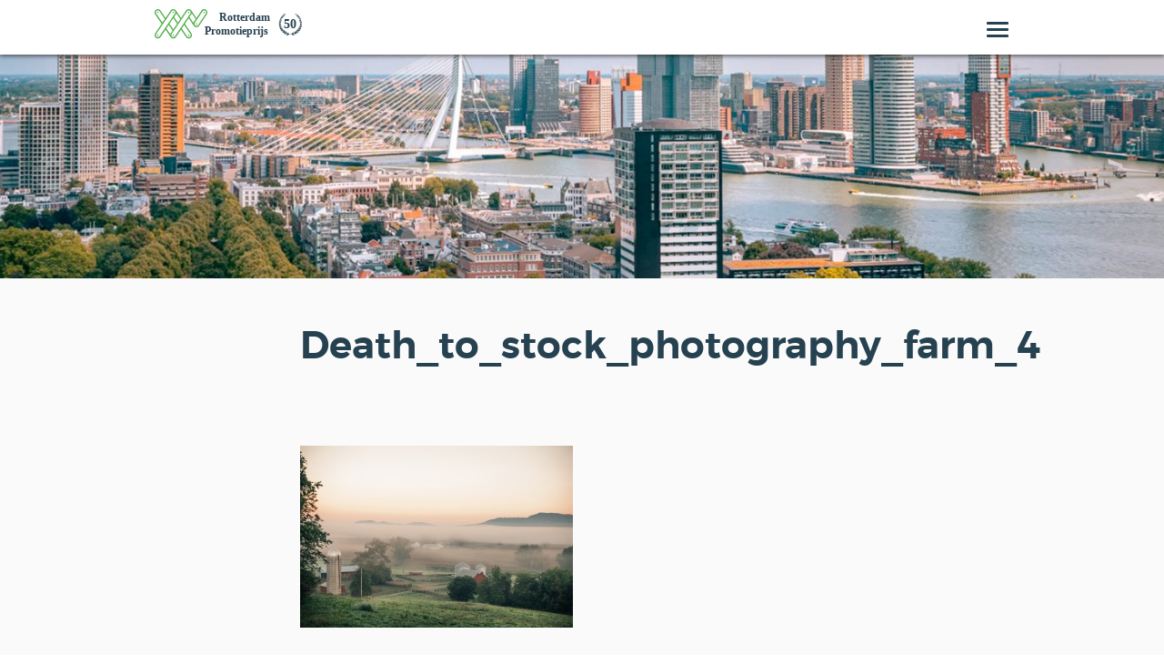

--- FILE ---
content_type: text/html; charset=UTF-8
request_url: https://www.club25rotterdam.nl/home/death_to_stock_photography_farm_4/
body_size: 6691
content:
<!DOCTYPE html>
<html lang="nl-NL" class="no-js">
<head>
    <meta name="viewport" content="width=device-width, initial-scale=1, maximum-scale=1, user-scalable=0">

    <meta charset="UTF-8"/>

    <title>Death_to_stock_photography_farm_4 - Club25 Rotterdam</title>

    <link rel="profile" href="http://gmpg.org/xfn/11"/>
    <link rel="pingback" href=""/>

    <link href="https://fonts.googleapis.com/css?family=Montserrat:400,700" rel="stylesheet" type="text/css">

    <link rel="icon" href="https://www.club25rotterdam.nl/favicon.png" type="image/png"/>
    <link rel="shortcut icon" href="https://www.club25rotterdam.nl/favicon.ico" type="image/x-icon"/>

    <meta name='robots' content='index, follow, max-image-preview:large, max-snippet:-1, max-video-preview:-1' />

	<!-- This site is optimized with the Yoast SEO plugin v26.6 - https://yoast.com/wordpress/plugins/seo/ -->
	<link rel="canonical" href="https://www.club25rotterdam.nl/home/death_to_stock_photography_farm_4/" />
	<meta property="og:locale" content="nl_NL" />
	<meta property="og:type" content="article" />
	<meta property="og:title" content="Death_to_stock_photography_farm_4 - Club25 Rotterdam" />
	<meta property="og:url" content="https://www.club25rotterdam.nl/home/death_to_stock_photography_farm_4/" />
	<meta property="og:site_name" content="Club25 Rotterdam" />
	<meta property="og:image" content="https://www.club25rotterdam.nl/home/death_to_stock_photography_farm_4" />
	<meta property="og:image:width" content="1642" />
	<meta property="og:image:height" content="1094" />
	<meta property="og:image:type" content="image/jpeg" />
	<meta name="twitter:card" content="summary_large_image" />
	<script type="application/ld+json" class="yoast-schema-graph">{"@context":"https://schema.org","@graph":[{"@type":"WebPage","@id":"https://www.club25rotterdam.nl/home/death_to_stock_photography_farm_4/","url":"https://www.club25rotterdam.nl/home/death_to_stock_photography_farm_4/","name":"Death_to_stock_photography_farm_4 - Club25 Rotterdam","isPartOf":{"@id":"https://www.club25rotterdam.nl/#website"},"primaryImageOfPage":{"@id":"https://www.club25rotterdam.nl/home/death_to_stock_photography_farm_4/#primaryimage"},"image":{"@id":"https://www.club25rotterdam.nl/home/death_to_stock_photography_farm_4/#primaryimage"},"thumbnailUrl":"https://www.club25rotterdam.nl/wp-content/uploads/2015/11/Death_to_stock_photography_farm_4.jpg","datePublished":"2015-12-07T12:40:09+00:00","breadcrumb":{"@id":"https://www.club25rotterdam.nl/home/death_to_stock_photography_farm_4/#breadcrumb"},"inLanguage":"nl-NL","potentialAction":[{"@type":"ReadAction","target":["https://www.club25rotterdam.nl/home/death_to_stock_photography_farm_4/"]}]},{"@type":"ImageObject","inLanguage":"nl-NL","@id":"https://www.club25rotterdam.nl/home/death_to_stock_photography_farm_4/#primaryimage","url":"https://www.club25rotterdam.nl/wp-content/uploads/2015/11/Death_to_stock_photography_farm_4.jpg","contentUrl":"https://www.club25rotterdam.nl/wp-content/uploads/2015/11/Death_to_stock_photography_farm_4.jpg","width":1642,"height":1094},{"@type":"BreadcrumbList","@id":"https://www.club25rotterdam.nl/home/death_to_stock_photography_farm_4/#breadcrumb","itemListElement":[{"@type":"ListItem","position":1,"name":"Home","item":"https://www.club25rotterdam.nl/"},{"@type":"ListItem","position":2,"name":"Home","item":"https://www.club25rotterdam.nl/"},{"@type":"ListItem","position":3,"name":"Death_to_stock_photography_farm_4"}]},{"@type":"WebSite","@id":"https://www.club25rotterdam.nl/#website","url":"https://www.club25rotterdam.nl/","name":"Club25 Rotterdam","description":"","publisher":{"@id":"https://www.club25rotterdam.nl/#organization"},"potentialAction":[{"@type":"SearchAction","target":{"@type":"EntryPoint","urlTemplate":"https://www.club25rotterdam.nl/?s={search_term_string}"},"query-input":{"@type":"PropertyValueSpecification","valueRequired":true,"valueName":"search_term_string"}}],"inLanguage":"nl-NL"},{"@type":"Organization","@id":"https://www.club25rotterdam.nl/#organization","name":"Club25","url":"https://www.club25rotterdam.nl/","logo":{"@type":"ImageObject","inLanguage":"nl-NL","@id":"https://www.club25rotterdam.nl/#/schema/logo/image/","url":"https://www.club25rotterdam.nl/wp-content/uploads/2016/02/logo-club25.png","contentUrl":"https://www.club25rotterdam.nl/wp-content/uploads/2016/02/logo-club25.png","width":346,"height":80,"caption":"Club25"},"image":{"@id":"https://www.club25rotterdam.nl/#/schema/logo/image/"}}]}</script>
	<!-- / Yoast SEO plugin. -->


<link rel="alternate" type="application/rss+xml" title="Club25 Rotterdam &raquo; Death_to_stock_photography_farm_4 reacties feed" href="https://www.club25rotterdam.nl/home/death_to_stock_photography_farm_4/feed/" />
<link rel="alternate" title="oEmbed (JSON)" type="application/json+oembed" href="https://www.club25rotterdam.nl/wp-json/oembed/1.0/embed?url=https%3A%2F%2Fwww.club25rotterdam.nl%2Fhome%2Fdeath_to_stock_photography_farm_4%2F" />
<link rel="alternate" title="oEmbed (XML)" type="text/xml+oembed" href="https://www.club25rotterdam.nl/wp-json/oembed/1.0/embed?url=https%3A%2F%2Fwww.club25rotterdam.nl%2Fhome%2Fdeath_to_stock_photography_farm_4%2F&#038;format=xml" />
<style id='wp-img-auto-sizes-contain-inline-css' type='text/css'>
img:is([sizes=auto i],[sizes^="auto," i]){contain-intrinsic-size:3000px 1500px}
/*# sourceURL=wp-img-auto-sizes-contain-inline-css */
</style>
<style id='wp-emoji-styles-inline-css' type='text/css'>

	img.wp-smiley, img.emoji {
		display: inline !important;
		border: none !important;
		box-shadow: none !important;
		height: 1em !important;
		width: 1em !important;
		margin: 0 0.07em !important;
		vertical-align: -0.1em !important;
		background: none !important;
		padding: 0 !important;
	}
/*# sourceURL=wp-emoji-styles-inline-css */
</style>
<link rel='stylesheet' id='wp-block-library-css' href='https://www.club25rotterdam.nl/wp-includes/css/dist/block-library/style.min.css?ver=6.9' type='text/css' media='all' />
<style id='global-styles-inline-css' type='text/css'>
:root{--wp--preset--aspect-ratio--square: 1;--wp--preset--aspect-ratio--4-3: 4/3;--wp--preset--aspect-ratio--3-4: 3/4;--wp--preset--aspect-ratio--3-2: 3/2;--wp--preset--aspect-ratio--2-3: 2/3;--wp--preset--aspect-ratio--16-9: 16/9;--wp--preset--aspect-ratio--9-16: 9/16;--wp--preset--color--black: #000000;--wp--preset--color--cyan-bluish-gray: #abb8c3;--wp--preset--color--white: #ffffff;--wp--preset--color--pale-pink: #f78da7;--wp--preset--color--vivid-red: #cf2e2e;--wp--preset--color--luminous-vivid-orange: #ff6900;--wp--preset--color--luminous-vivid-amber: #fcb900;--wp--preset--color--light-green-cyan: #7bdcb5;--wp--preset--color--vivid-green-cyan: #00d084;--wp--preset--color--pale-cyan-blue: #8ed1fc;--wp--preset--color--vivid-cyan-blue: #0693e3;--wp--preset--color--vivid-purple: #9b51e0;--wp--preset--gradient--vivid-cyan-blue-to-vivid-purple: linear-gradient(135deg,rgb(6,147,227) 0%,rgb(155,81,224) 100%);--wp--preset--gradient--light-green-cyan-to-vivid-green-cyan: linear-gradient(135deg,rgb(122,220,180) 0%,rgb(0,208,130) 100%);--wp--preset--gradient--luminous-vivid-amber-to-luminous-vivid-orange: linear-gradient(135deg,rgb(252,185,0) 0%,rgb(255,105,0) 100%);--wp--preset--gradient--luminous-vivid-orange-to-vivid-red: linear-gradient(135deg,rgb(255,105,0) 0%,rgb(207,46,46) 100%);--wp--preset--gradient--very-light-gray-to-cyan-bluish-gray: linear-gradient(135deg,rgb(238,238,238) 0%,rgb(169,184,195) 100%);--wp--preset--gradient--cool-to-warm-spectrum: linear-gradient(135deg,rgb(74,234,220) 0%,rgb(151,120,209) 20%,rgb(207,42,186) 40%,rgb(238,44,130) 60%,rgb(251,105,98) 80%,rgb(254,248,76) 100%);--wp--preset--gradient--blush-light-purple: linear-gradient(135deg,rgb(255,206,236) 0%,rgb(152,150,240) 100%);--wp--preset--gradient--blush-bordeaux: linear-gradient(135deg,rgb(254,205,165) 0%,rgb(254,45,45) 50%,rgb(107,0,62) 100%);--wp--preset--gradient--luminous-dusk: linear-gradient(135deg,rgb(255,203,112) 0%,rgb(199,81,192) 50%,rgb(65,88,208) 100%);--wp--preset--gradient--pale-ocean: linear-gradient(135deg,rgb(255,245,203) 0%,rgb(182,227,212) 50%,rgb(51,167,181) 100%);--wp--preset--gradient--electric-grass: linear-gradient(135deg,rgb(202,248,128) 0%,rgb(113,206,126) 100%);--wp--preset--gradient--midnight: linear-gradient(135deg,rgb(2,3,129) 0%,rgb(40,116,252) 100%);--wp--preset--font-size--small: 13px;--wp--preset--font-size--medium: 20px;--wp--preset--font-size--large: 36px;--wp--preset--font-size--x-large: 42px;--wp--preset--spacing--20: 0.44rem;--wp--preset--spacing--30: 0.67rem;--wp--preset--spacing--40: 1rem;--wp--preset--spacing--50: 1.5rem;--wp--preset--spacing--60: 2.25rem;--wp--preset--spacing--70: 3.38rem;--wp--preset--spacing--80: 5.06rem;--wp--preset--shadow--natural: 6px 6px 9px rgba(0, 0, 0, 0.2);--wp--preset--shadow--deep: 12px 12px 50px rgba(0, 0, 0, 0.4);--wp--preset--shadow--sharp: 6px 6px 0px rgba(0, 0, 0, 0.2);--wp--preset--shadow--outlined: 6px 6px 0px -3px rgb(255, 255, 255), 6px 6px rgb(0, 0, 0);--wp--preset--shadow--crisp: 6px 6px 0px rgb(0, 0, 0);}:where(.is-layout-flex){gap: 0.5em;}:where(.is-layout-grid){gap: 0.5em;}body .is-layout-flex{display: flex;}.is-layout-flex{flex-wrap: wrap;align-items: center;}.is-layout-flex > :is(*, div){margin: 0;}body .is-layout-grid{display: grid;}.is-layout-grid > :is(*, div){margin: 0;}:where(.wp-block-columns.is-layout-flex){gap: 2em;}:where(.wp-block-columns.is-layout-grid){gap: 2em;}:where(.wp-block-post-template.is-layout-flex){gap: 1.25em;}:where(.wp-block-post-template.is-layout-grid){gap: 1.25em;}.has-black-color{color: var(--wp--preset--color--black) !important;}.has-cyan-bluish-gray-color{color: var(--wp--preset--color--cyan-bluish-gray) !important;}.has-white-color{color: var(--wp--preset--color--white) !important;}.has-pale-pink-color{color: var(--wp--preset--color--pale-pink) !important;}.has-vivid-red-color{color: var(--wp--preset--color--vivid-red) !important;}.has-luminous-vivid-orange-color{color: var(--wp--preset--color--luminous-vivid-orange) !important;}.has-luminous-vivid-amber-color{color: var(--wp--preset--color--luminous-vivid-amber) !important;}.has-light-green-cyan-color{color: var(--wp--preset--color--light-green-cyan) !important;}.has-vivid-green-cyan-color{color: var(--wp--preset--color--vivid-green-cyan) !important;}.has-pale-cyan-blue-color{color: var(--wp--preset--color--pale-cyan-blue) !important;}.has-vivid-cyan-blue-color{color: var(--wp--preset--color--vivid-cyan-blue) !important;}.has-vivid-purple-color{color: var(--wp--preset--color--vivid-purple) !important;}.has-black-background-color{background-color: var(--wp--preset--color--black) !important;}.has-cyan-bluish-gray-background-color{background-color: var(--wp--preset--color--cyan-bluish-gray) !important;}.has-white-background-color{background-color: var(--wp--preset--color--white) !important;}.has-pale-pink-background-color{background-color: var(--wp--preset--color--pale-pink) !important;}.has-vivid-red-background-color{background-color: var(--wp--preset--color--vivid-red) !important;}.has-luminous-vivid-orange-background-color{background-color: var(--wp--preset--color--luminous-vivid-orange) !important;}.has-luminous-vivid-amber-background-color{background-color: var(--wp--preset--color--luminous-vivid-amber) !important;}.has-light-green-cyan-background-color{background-color: var(--wp--preset--color--light-green-cyan) !important;}.has-vivid-green-cyan-background-color{background-color: var(--wp--preset--color--vivid-green-cyan) !important;}.has-pale-cyan-blue-background-color{background-color: var(--wp--preset--color--pale-cyan-blue) !important;}.has-vivid-cyan-blue-background-color{background-color: var(--wp--preset--color--vivid-cyan-blue) !important;}.has-vivid-purple-background-color{background-color: var(--wp--preset--color--vivid-purple) !important;}.has-black-border-color{border-color: var(--wp--preset--color--black) !important;}.has-cyan-bluish-gray-border-color{border-color: var(--wp--preset--color--cyan-bluish-gray) !important;}.has-white-border-color{border-color: var(--wp--preset--color--white) !important;}.has-pale-pink-border-color{border-color: var(--wp--preset--color--pale-pink) !important;}.has-vivid-red-border-color{border-color: var(--wp--preset--color--vivid-red) !important;}.has-luminous-vivid-orange-border-color{border-color: var(--wp--preset--color--luminous-vivid-orange) !important;}.has-luminous-vivid-amber-border-color{border-color: var(--wp--preset--color--luminous-vivid-amber) !important;}.has-light-green-cyan-border-color{border-color: var(--wp--preset--color--light-green-cyan) !important;}.has-vivid-green-cyan-border-color{border-color: var(--wp--preset--color--vivid-green-cyan) !important;}.has-pale-cyan-blue-border-color{border-color: var(--wp--preset--color--pale-cyan-blue) !important;}.has-vivid-cyan-blue-border-color{border-color: var(--wp--preset--color--vivid-cyan-blue) !important;}.has-vivid-purple-border-color{border-color: var(--wp--preset--color--vivid-purple) !important;}.has-vivid-cyan-blue-to-vivid-purple-gradient-background{background: var(--wp--preset--gradient--vivid-cyan-blue-to-vivid-purple) !important;}.has-light-green-cyan-to-vivid-green-cyan-gradient-background{background: var(--wp--preset--gradient--light-green-cyan-to-vivid-green-cyan) !important;}.has-luminous-vivid-amber-to-luminous-vivid-orange-gradient-background{background: var(--wp--preset--gradient--luminous-vivid-amber-to-luminous-vivid-orange) !important;}.has-luminous-vivid-orange-to-vivid-red-gradient-background{background: var(--wp--preset--gradient--luminous-vivid-orange-to-vivid-red) !important;}.has-very-light-gray-to-cyan-bluish-gray-gradient-background{background: var(--wp--preset--gradient--very-light-gray-to-cyan-bluish-gray) !important;}.has-cool-to-warm-spectrum-gradient-background{background: var(--wp--preset--gradient--cool-to-warm-spectrum) !important;}.has-blush-light-purple-gradient-background{background: var(--wp--preset--gradient--blush-light-purple) !important;}.has-blush-bordeaux-gradient-background{background: var(--wp--preset--gradient--blush-bordeaux) !important;}.has-luminous-dusk-gradient-background{background: var(--wp--preset--gradient--luminous-dusk) !important;}.has-pale-ocean-gradient-background{background: var(--wp--preset--gradient--pale-ocean) !important;}.has-electric-grass-gradient-background{background: var(--wp--preset--gradient--electric-grass) !important;}.has-midnight-gradient-background{background: var(--wp--preset--gradient--midnight) !important;}.has-small-font-size{font-size: var(--wp--preset--font-size--small) !important;}.has-medium-font-size{font-size: var(--wp--preset--font-size--medium) !important;}.has-large-font-size{font-size: var(--wp--preset--font-size--large) !important;}.has-x-large-font-size{font-size: var(--wp--preset--font-size--x-large) !important;}
/*# sourceURL=global-styles-inline-css */
</style>

<style id='classic-theme-styles-inline-css' type='text/css'>
/*! This file is auto-generated */
.wp-block-button__link{color:#fff;background-color:#32373c;border-radius:9999px;box-shadow:none;text-decoration:none;padding:calc(.667em + 2px) calc(1.333em + 2px);font-size:1.125em}.wp-block-file__button{background:#32373c;color:#fff;text-decoration:none}
/*# sourceURL=/wp-includes/css/classic-themes.min.css */
</style>
<link rel='stylesheet' id='main-styles-css' href='https://www.club25rotterdam.nl/wp-content/themes/club25-theme/assets/stylesheets/style.css?ver=1.3.1' type='text/css' media='all' />
<!--n2css--><!--n2js--><script type="text/javascript" src="https://www.club25rotterdam.nl/wp-content/themes/club25-theme/assets/vendor/modernizr/modernizr.js?ver=2.8.3" id="modernizr-js"></script>
<script type="text/javascript" src="https://www.club25rotterdam.nl/wp-includes/js/jquery/jquery.min.js?ver=3.7.1" id="jquery-core-js"></script>
<script type="text/javascript" src="https://www.club25rotterdam.nl/wp-includes/js/jquery/jquery-migrate.min.js?ver=3.4.1" id="jquery-migrate-js"></script>
<script type="text/javascript" src="https://www.club25rotterdam.nl/wp-content/themes/club25-theme/assets/js/Tools.js?ver=1.3.1" id="tools-js"></script>
<script type="text/javascript" src="https://www.club25rotterdam.nl/wp-content/themes/club25-theme/assets/js/App.js?ver=1.3.1" id="app-js"></script>
<link rel="https://api.w.org/" href="https://www.club25rotterdam.nl/wp-json/" /><link rel="alternate" title="JSON" type="application/json" href="https://www.club25rotterdam.nl/wp-json/wp/v2/media/37" /><link rel="EditURI" type="application/rsd+xml" title="RSD" href="https://www.club25rotterdam.nl/xmlrpc.php?rsd" />
<meta name="generator" content="WordPress 6.9" />
<link rel='shortlink' href='https://www.club25rotterdam.nl/?p=37' />
<meta name="tec-api-version" content="v1"><meta name="tec-api-origin" content="https://www.club25rotterdam.nl"><link rel="alternate" href="https://www.club25rotterdam.nl/wp-json/tribe/events/v1/" /><link rel="icon" href="https://www.club25rotterdam.nl/wp-content/uploads/2016/01/cropped-favicon-32x32.png" sizes="32x32" />
<link rel="icon" href="https://www.club25rotterdam.nl/wp-content/uploads/2016/01/cropped-favicon-192x192.png" sizes="192x192" />
<link rel="apple-touch-icon" href="https://www.club25rotterdam.nl/wp-content/uploads/2016/01/cropped-favicon-180x180.png" />
<meta name="msapplication-TileImage" content="https://www.club25rotterdam.nl/wp-content/uploads/2016/01/cropped-favicon-270x270.png" />
		<style type="text/css" id="wp-custom-css">
			em, i {
  font-style: italic;
}		</style>
		</head>

<body class="attachment wp-singular attachment-template-default attachmentid-37 attachment-jpeg wp-theme-club25-theme tribe-no-js">



<div class="header-container">
    <header class="header-wrapper header-wrapper-fixed">
        <div class="frame frame-container">
            <div class="bit-column-12 clearfix header-menu-wrapper">
                <a href="https://www.club25rotterdam.nl" title="Club25 Rotterdam" class="brand-nav">
                                        <img src="https://www.club25rotterdam.nl/wp-content/themes/club25-theme/assets/images/logo-club25.svg"
                         class="img-responsive"
                         alt="Club25 Rotterdam"/>
                </a>
                <a href="javascript:;" class="menu-trigger js-trigger-default-menu">
                    <span class="icon-bar"></span>
                </a>
                            </div>
        </div>
    </header>
    <nav class="menu-wrapper menu-wrapper-fixed">
        <div class="frame frame-container">
            <div class="bit-column-12 menu-container">
                <div class="main-menu-wrapper js-default-menu"><ul id="menu-menu-1" class="menu"><li id="menu-item-9" class="menu-item menu-item-type-post_type menu-item-object-page menu-item-home menu-item-9"><a href="https://www.club25rotterdam.nl/">Home</a></li>
<li id="menu-item-1357" class="menu-item menu-item-type-post_type menu-item-object-page menu-item-1357"><a href="https://www.club25rotterdam.nl/wie-zijn-wij-club25/">Wie zijn wij?</a></li>
<li id="menu-item-19" class="menu-item menu-item-type-post_type menu-item-object-page menu-item-19"><a href="https://www.club25rotterdam.nl/rotterdam-promotie-prijs/">Rotterdam Promotieprijs</a></li>
<li id="menu-item-2177" class="menu-item menu-item-type-post_type menu-item-object-page menu-item-2177"><a href="https://www.club25rotterdam.nl/50-jaar-rotterdam-promotie-prijs/">50 jaar Rotterdam Promotie Prijs</a></li>
<li id="menu-item-62" class="menu-item menu-item-type-post_type menu-item-object-page menu-item-62"><a href="https://www.club25rotterdam.nl/winnaarsoverzicht/">Winnaarsoverzicht</a></li>
<li id="menu-item-91" class="menu-item menu-item-type-post_type menu-item-object-page menu-item-91"><a href="https://www.club25rotterdam.nl/contact/">Contact</a></li>
</ul><p><a href="https://www.club25rotterdam.nl/inloggen/" class="button button-blue">Inloggen</a></p></div><div class="main-menu-wrapper main-menu-wrapper-user js-user-menu"><ul id="menu-besloten" class="menu"><li id="menu-item-1525" class="menu-item menu-item-type-custom menu-item-object-custom menu-item-1525"><a href="/community">Community berichten</a></li>
<li id="menu-item-1513" class="menu-item menu-item-type-post_type menu-item-object-page menu-item-1513"><a href="https://www.club25rotterdam.nl/historisch-overzicht-activiteiten/">Historisch overzicht activiteiten</a></li>
<li id="menu-item-1515" class="menu-item menu-item-type-post_type menu-item-object-page menu-item-1515"><a href="https://www.club25rotterdam.nl/kernvisie-club25/">Kernvisie Club25</a></li>
<li id="menu-item-1517" class="menu-item menu-item-type-post_type menu-item-object-page menu-item-1517"><a href="https://www.club25rotterdam.nl/ledenlijst-besloten/">Ledenlijst besloten</a></li>
<li id="menu-item-1519" class="menu-item menu-item-type-post_type menu-item-object-page menu-item-1519"><a href="https://www.club25rotterdam.nl/samenstelling-bestuur/">Samenstelling bestuur</a></li>
</ul><p><a href="https://www.club25rotterdam.nl/inloggen/" class="button button-blue">Inloggen</a></p></div>            </div>
        </div>
    </nav>
</div>

<div class="sb-site-container">

<div class="banner-wrapper">
	<div class="banner"
		 style="background-image: url(https://www.club25rotterdam.nl/wp-content/uploads/2025/03/rdam.jpg);">
	</div>
	<div class="banner-bg"></div>
</div>
        <div class="page-content">
            <div class="frame frame-container padding-top-double">
                <div class="bit-column-8 bit-column-offset-2 bit-column-sm-10 bit-column-sm-offset-1">
                    <h1>Death_to_stock_photography_farm_4</h1>

                    <div class="lead lead-bold">
                                            </div>
                </div>
            </div>

            
            <div class="frame frame-container padding-top-double">
                <div class="bit-column-8 bit-column-offset-2 bit-column-sm-10 bit-column-sm-offset-1">
                    <p class="attachment"><a href='https://www.club25rotterdam.nl/wp-content/uploads/2015/11/Death_to_stock_photography_farm_4.jpg'><img fetchpriority="high" decoding="async" width="300" height="200" src="https://www.club25rotterdam.nl/wp-content/uploads/2015/11/Death_to_stock_photography_farm_4-300x200.jpg" class="attachment-medium size-medium" alt="" srcset="https://www.club25rotterdam.nl/wp-content/uploads/2015/11/Death_to_stock_photography_farm_4-300x200.jpg 300w, https://www.club25rotterdam.nl/wp-content/uploads/2015/11/Death_to_stock_photography_farm_4-768x512.jpg 768w, https://www.club25rotterdam.nl/wp-content/uploads/2015/11/Death_to_stock_photography_farm_4-1024x682.jpg 1024w, https://www.club25rotterdam.nl/wp-content/uploads/2015/11/Death_to_stock_photography_farm_4.jpg 1642w" sizes="(max-width: 300px) 100vw, 300px" /></a></p>
                </div>
            </div>
        </div>

        
    </div> <footer class="footer-wrapper">
	<div class="frame frame-container">
		<div class="bit-column-4">
			<img src="https://www.club25rotterdam.nl/wp-content/themes/club25-theme/assets/images/icon-club25.svg" alt="Death_to_stock_photography_farm_4" class="footer-logo" />
			<span class="footer-copyright">Copyright Club 25 | Webdesign <a href="http://www.hetregiehuis.com/">Het Regiehuis</a></span>
		</div>
		<div class="bit-column-8">
			<div class="footer-menu-wrapper"><ul id="menu-footer" class="menu"><li id="menu-item-117" class="menu-item menu-item-type-post_type menu-item-object-page menu-item-117"><a href="https://www.club25rotterdam.nl/samenstelling-bestuur/">Samenstelling bestuur</a></li>
<li id="menu-item-23" class="menu-item menu-item-type-post_type menu-item-object-page menu-item-23"><a href="https://www.club25rotterdam.nl/ledenlijst/">Ledenlijst</a></li>
<li id="menu-item-103" class="menu-item menu-item-type-post_type menu-item-object-page menu-item-103"><a href="https://www.club25rotterdam.nl/sponsoren/">Sponsoren</a></li>
</ul></div>		</div>
	</div>
</footer>

<script type="speculationrules">
{"prefetch":[{"source":"document","where":{"and":[{"href_matches":"/*"},{"not":{"href_matches":["/wp-*.php","/wp-admin/*","/wp-content/uploads/*","/wp-content/*","/wp-content/plugins/*","/wp-content/themes/club25-theme/*","/*\\?(.+)"]}},{"not":{"selector_matches":"a[rel~=\"nofollow\"]"}},{"not":{"selector_matches":".no-prefetch, .no-prefetch a"}}]},"eagerness":"conservative"}]}
</script>
		<script>
		( function ( body ) {
			'use strict';
			body.className = body.className.replace( /\btribe-no-js\b/, 'tribe-js' );
		} )( document.body );
		</script>
		<script> /* <![CDATA[ */var tribe_l10n_datatables = {"aria":{"sort_ascending":": activate to sort column ascending","sort_descending":": activate to sort column descending"},"length_menu":"Show _MENU_ entries","empty_table":"No data available in table","info":"Showing _START_ to _END_ of _TOTAL_ entries","info_empty":"Showing 0 to 0 of 0 entries","info_filtered":"(filtered from _MAX_ total entries)","zero_records":"No matching records found","search":"Search:","all_selected_text":"All items on this page were selected. ","select_all_link":"Select all pages","clear_selection":"Clear Selection.","pagination":{"all":"All","next":"Next","previous":"Previous"},"select":{"rows":{"0":"","_":": Selected %d rows","1":": Selected 1 row"}},"datepicker":{"dayNames":["zondag","maandag","dinsdag","woensdag","donderdag","vrijdag","zaterdag"],"dayNamesShort":["zo","ma","di","wo","do","vr","za"],"dayNamesMin":["Z","M","D","W","D","V","Z"],"monthNames":["januari","februari","maart","april","mei","juni","juli","augustus","september","oktober","november","december"],"monthNamesShort":["januari","februari","maart","april","mei","juni","juli","augustus","september","oktober","november","december"],"monthNamesMin":["jan","feb","mrt","apr","mei","jun","jul","aug","sep","okt","nov","dec"],"nextText":"Next","prevText":"Prev","currentText":"Today","closeText":"Done","today":"Today","clear":"Clear"}};/* ]]> */ </script><script type="text/javascript" src="https://www.club25rotterdam.nl/wp-content/plugins/the-events-calendar/common/build/js/user-agent.js?ver=da75d0bdea6dde3898df" id="tec-user-agent-js"></script>
<script type="text/javascript" src="https://www.club25rotterdam.nl/wp-content/themes/club25-theme/assets/vendor/slick-carousel/slick/slick.min.js?ver=1.5.8" id="slick-carousel-js"></script>
<script id="wp-emoji-settings" type="application/json">
{"baseUrl":"https://s.w.org/images/core/emoji/17.0.2/72x72/","ext":".png","svgUrl":"https://s.w.org/images/core/emoji/17.0.2/svg/","svgExt":".svg","source":{"concatemoji":"https://www.club25rotterdam.nl/wp-includes/js/wp-emoji-release.min.js?ver=6.9"}}
</script>
<script type="module">
/* <![CDATA[ */
/*! This file is auto-generated */
const a=JSON.parse(document.getElementById("wp-emoji-settings").textContent),o=(window._wpemojiSettings=a,"wpEmojiSettingsSupports"),s=["flag","emoji"];function i(e){try{var t={supportTests:e,timestamp:(new Date).valueOf()};sessionStorage.setItem(o,JSON.stringify(t))}catch(e){}}function c(e,t,n){e.clearRect(0,0,e.canvas.width,e.canvas.height),e.fillText(t,0,0);t=new Uint32Array(e.getImageData(0,0,e.canvas.width,e.canvas.height).data);e.clearRect(0,0,e.canvas.width,e.canvas.height),e.fillText(n,0,0);const a=new Uint32Array(e.getImageData(0,0,e.canvas.width,e.canvas.height).data);return t.every((e,t)=>e===a[t])}function p(e,t){e.clearRect(0,0,e.canvas.width,e.canvas.height),e.fillText(t,0,0);var n=e.getImageData(16,16,1,1);for(let e=0;e<n.data.length;e++)if(0!==n.data[e])return!1;return!0}function u(e,t,n,a){switch(t){case"flag":return n(e,"\ud83c\udff3\ufe0f\u200d\u26a7\ufe0f","\ud83c\udff3\ufe0f\u200b\u26a7\ufe0f")?!1:!n(e,"\ud83c\udde8\ud83c\uddf6","\ud83c\udde8\u200b\ud83c\uddf6")&&!n(e,"\ud83c\udff4\udb40\udc67\udb40\udc62\udb40\udc65\udb40\udc6e\udb40\udc67\udb40\udc7f","\ud83c\udff4\u200b\udb40\udc67\u200b\udb40\udc62\u200b\udb40\udc65\u200b\udb40\udc6e\u200b\udb40\udc67\u200b\udb40\udc7f");case"emoji":return!a(e,"\ud83e\u1fac8")}return!1}function f(e,t,n,a){let r;const o=(r="undefined"!=typeof WorkerGlobalScope&&self instanceof WorkerGlobalScope?new OffscreenCanvas(300,150):document.createElement("canvas")).getContext("2d",{willReadFrequently:!0}),s=(o.textBaseline="top",o.font="600 32px Arial",{});return e.forEach(e=>{s[e]=t(o,e,n,a)}),s}function r(e){var t=document.createElement("script");t.src=e,t.defer=!0,document.head.appendChild(t)}a.supports={everything:!0,everythingExceptFlag:!0},new Promise(t=>{let n=function(){try{var e=JSON.parse(sessionStorage.getItem(o));if("object"==typeof e&&"number"==typeof e.timestamp&&(new Date).valueOf()<e.timestamp+604800&&"object"==typeof e.supportTests)return e.supportTests}catch(e){}return null}();if(!n){if("undefined"!=typeof Worker&&"undefined"!=typeof OffscreenCanvas&&"undefined"!=typeof URL&&URL.createObjectURL&&"undefined"!=typeof Blob)try{var e="postMessage("+f.toString()+"("+[JSON.stringify(s),u.toString(),c.toString(),p.toString()].join(",")+"));",a=new Blob([e],{type:"text/javascript"});const r=new Worker(URL.createObjectURL(a),{name:"wpTestEmojiSupports"});return void(r.onmessage=e=>{i(n=e.data),r.terminate(),t(n)})}catch(e){}i(n=f(s,u,c,p))}t(n)}).then(e=>{for(const n in e)a.supports[n]=e[n],a.supports.everything=a.supports.everything&&a.supports[n],"flag"!==n&&(a.supports.everythingExceptFlag=a.supports.everythingExceptFlag&&a.supports[n]);var t;a.supports.everythingExceptFlag=a.supports.everythingExceptFlag&&!a.supports.flag,a.supports.everything||((t=a.source||{}).concatemoji?r(t.concatemoji):t.wpemoji&&t.twemoji&&(r(t.twemoji),r(t.wpemoji)))});
//# sourceURL=https://www.club25rotterdam.nl/wp-includes/js/wp-emoji-loader.min.js
/* ]]> */
</script>

<script type="text/javascript">
	jQuery(function () {
		App.init("https:\/\/www.club25rotterdam.nl\/wp-content\/themes\/club25-theme", false);
	});
</script>

</body>
</html>

--- FILE ---
content_type: text/css
request_url: https://www.club25rotterdam.nl/wp-content/themes/club25-theme/assets/stylesheets/style.css?ver=1.3.1
body_size: 21431
content:
@charset "UTF-8";.text-break-word,pre{word-wrap:break-word}.position-relative,.vertical-align{position:relative}.slick-dots li button:focus:before,.slick-dots li button:hover:before,.slick-next:focus:before,.slick-next:hover:before,.slick-prev:focus:before,.slick-prev:hover:before{opacity:1}.slick-loading .slick-slide,.slick-loading .slick-track{visibility:hidden}.fa,.wi{text-rendering:auto}.author__image img,.card,.card__image{-webkit-backface-visibility:hidden}.agenda-menu-wrapper>ul:after,.aligncenter,.banner-meta .banner-meta-content:after,.clearfix:after,.footer-menu-wrapper:after,.footer-menu-wrapper>ul:after,.frame:after,.gform_wrapper form .gform_footer:after,.main-menu-wrapper ul:after,.slick-track:after,.year-item .year-container:after,img.aligncenter{clear:both}@font-face{font-family:Montserrat;src:url(../fonts/montserrat-light-webfont.eot);src:url(../fonts/montserrat-light-webfont.eot?#iefix) format("embedded-opentype"),url(../fonts/montserrat-light-webfont.woff2) format("woff2"),url(../fonts/montserrat-light-webfont.woff) format("woff"),url(../fonts/montserrat-light-webfont.ttf) format("truetype"),url(../fonts/montserrat-light-webfont.svg#montserratlight) format("svg");font-weight:300;font-style:normal}@font-face{font-family:Montserrat;src:url(../fonts/montserrat-semibold-webfont.eot);src:url(../fonts/montserrat-semibold-webfont.eot?#iefix) format("embedded-opentype"),url(../fonts/montserrat-semibold-webfont.woff2) format("woff2"),url(../fonts/montserrat-semibold-webfont.woff) format("woff"),url(../fonts/montserrat-semibold-webfont.ttf) format("truetype"),url(../fonts/montserrat-semibold-webfont.svg#montserratsemi_bold) format("svg");font-weight:600;font-style:normal}.comments__form .comment-reply-title,a,abbr,acronym,address,applet,big,blockquote,body,caption,cite,code,dd,del,dfn,div,dl,dt,em,fieldset,font,form,h1,h2,h3,h4,h5,h6,html,iframe,img,ins,kbd,label,legend,li,object,ol,p,pre,q,s,samp,small,span,strike,strong,sub,sup,table,tbody,td,tfoot,th,thead,tr,tt,ul,var{margin:0;padding:0;border:0;outline:0;font-weight:inherit;font-style:inherit;font-size:100%;font-family:inherit;vertical-align:baseline}:focus{outline:0}body{background:#fff}ol,ul{list-style:none}caption,td,th{text-align:left;font-weight:400}blockquote:after,blockquote:before,q:after,q:before{content:""}blockquote,q{quotes:"" ""}button,input[type=color],input[type=date],input[type=datetime],input[type=email],input[type=number],input[type=password],input[type=search],input[type=submit],input[type=tel],input[type=text],input[type=time],input[type=url],textarea{-webkit-border-radius:0}.entry-content img{margin:0 0 1.5em}.alignleft,img.alignleft{margin-right:1.5em;display:inline;float:left}.alignright,img.alignright{margin-left:1.5em;display:inline;float:right}.aligncenter,img.aligncenter{margin-right:auto;margin-left:auto;display:block}.wp-caption{display:inline-block;vertical-align:top;margin-bottom:1.5em;text-align:center;padding-top:5px}.wp-caption img{border:0;padding:0;margin:0}.wp-caption p.wp-caption-text{line-height:1.5;font-size:10px;margin:0}.wp-smiley{margin:0!important;max-height:1em}blockquote.left{margin-right:20px;text-align:right;margin-left:0;width:33%;float:left}blockquote.right{margin-left:20px;text-align:left;margin-right:0;width:33%;float:right}.bit-images-2{width:50%!important;margin:0!important;height:auto}.bit-images-2 img{width:100%;height:auto}@media (max-width:768px){.bit-images-2{width:100%!important}}ol,ul{margin-left:24px}ul li{list-style-type:disc}ol li{list-style-type:decimal}em,i{font-style:italic}p{padding-top:1.2042rem;padding-bottom:1.2042rem}hr{border:0;border-top:1px solid #000}table{border-collapse:separate;border-spacing:0;margin-bottom:10px}table>thead{border-bottom:1px solid #757575}table tr>td,table tr>th{padding:3px 0}pre{display:block;overflow:auto;font-family:monospace;padding:9.5px;margin:0 0 10px;font-size:13px;line-height:1.42857143;color:#333;word-break:break-all;background-color:#f5f5f5;border:1px solid #ccc;border-radius:4px}.img-responsive,.wp-caption img{display:block;max-width:100%;height:auto}.clearfix:after,.clearfix:before{content:" ";display:table}.block,.centered{display:block}.float-left{float:left!important}.desktop-float-right,.float-right{float:right!important}.text-right{text-align:right}.fa-fw,.fa-li,.fa-stack-1x,.fa-stack-2x,.slick-dots,.slick-dots li button:before,.text-center,.wi-fw{text-align:center}.centered{margin:0 auto;float:none!important}.vertical-align{top:50%;-ms-transform:translateY(-50%);transform:translateY(-50%)}.list-unstyled,ul.list-unstyled{margin-left:0;padding-left:0;list-style:none}.list-unstyled li,ul.list-unstyled li{list-style:none}.margin-top{margin-top:20px!important}.margin-top-double{margin-top:40px!important}.margin-top-half{margin-top:10px!important}.margin-bottom{margin-bottom:20px!important}.margin-bottom-double{margin-bottom:40px!important}.margin-bottom-half{margin-bottom:10px!important}.margin-left{margin-left:20px!important}.margin-left-half{margin-left:10px!important}.margin-left-double{margin-left:40px!important}.margin-right{margin-right:20px!important}.margin-right-half{margin-right:10px!important}.margin-right-double{margin-right:40px!important}.margin{margin:20px!important}.margin-double{margin:40px!important}.margin-half{margin:10px!important}.margin-none{margin:0!important}.padding{padding:20px!important}.padding-double{padding:40px!important}.padding-half{padding:10px!important}.padding-none{padding:0!important}.padding-top{padding-top:20px!important}.padding-top-half{padding-top:10px!important}.padding-top-double{padding-top:40px!important}.padding-top-none{padding-top:0!important}.padding-bottom{padding-bottom:20px!important}.padding-bottom-half{padding-bottom:10px!important}.padding-bottom-double{padding-bottom:40px!important}.padding-bottom-none{padding-bottom:0!important}.padding-left-half{padding-left:10px!important}.padding-left-double{padding-left:40px!important}.padding-left{padding-left:20px!important}.padding-left-none{padding-left:0!important}.padding-right-half{padding-right:10px!important}.padding-right{padding-right:20px!important}.padding-right-double{padding-right:40px!important}.padding-right-none{padding-right:0!important}.button,.frame-agenda #tribe-events-content-wrapper #tribe-bar-form .tribe-bar-submit button,.frame-agenda #tribe-events-content-wrapper #tribe-events-content a.tribe-events-read-more,button,input[type=submit]{display:inline-block;padding:8px 12px;cursor:pointer;background-color:gray;background-image:none;border:0;border-radius:3px;font-family:Montserrat,Helvetica,Arial,sans-serif;font-size:1.7rem;font-weight:700;line-height:1.4167;text-align:center;text-decoration:none;white-space:nowrap;color:#fff;-webkit-user-select:none;-moz-user-select:none;-ms-user-select:none;user-select:none;-webkit-appearance:none}.button:hover,.frame-agenda #tribe-events-content-wrapper #tribe-bar-form .tribe-bar-submit button:hover,.frame-agenda #tribe-events-content-wrapper #tribe-events-content a.tribe-events-read-more:hover,button:hover,input[type=submit]:hover{text-decoration:none}.button:focus,.frame-agenda #tribe-events-content-wrapper #tribe-bar-form .tribe-bar-submit button:focus,.frame-agenda #tribe-events-content-wrapper #tribe-events-content a.tribe-events-read-more:focus,button:focus,input[type=submit]:focus{outline:0}input[type=email],input[type=number],input[type=password],input[type=search],input[type=tel],input[type=text],textarea{line-height:1.4167;background-image:none;-webkit-appearance:none}input[type=email]:focus,input[type=number]:focus,input[type=password]:focus,input[type=search]:focus,input[type=tel]:focus,input[type=text]:focus,textarea:focus{outline:0}@media screen and (min-width:0\0){select{background:0 0;padding:5px}}@media screen and (max-width:767px){input[type=email],input[type=password],input[type=search],input[type=tel],input[type=text],textarea{width:100%;min-width:100%;max-width:100%}}.gform_wrapper form .gform_fields .gfield .ginput_container .instruction,.gform_wrapper form .gform_fields .gfield .ginput_container label{font-size:1.7rem}.gform_wrapper form .gform_fields .gfield .gfield_description{color:#757575}.gform_wrapper form .gform_fields .gfield.gfield_error .gfield_label,.gform_wrapper form .gform_fields .gfield.gfield_error ul.gfield_checkbox,.gform_wrapper form .gform_fields .gfield.gfield_error ul.gfield_radio,.gform_wrapper form div.validation_error{color:#ED1C24}.gform_wrapper form .gform_fields .gfield.gfield_error input[type=text],.gform_wrapper form .gform_fields .gfield.gfield_error input[type=email],.gform_wrapper form .gform_fields .gfield.gfield_error input[type=password],.gform_wrapper form .gform_fields .gfield.gfield_error input[type=search],.gform_wrapper form .gform_fields .gfield.gfield_error input[type=tel],.gform_wrapper form .gform_fields .gfield.gfield_error textarea{border:1px solid #ED1C24}.gform_wrapper form .gform_footer input[type=submit]{float:right}.fa-inverse,.wi-bg{color:#fff}.gform_validation_container,.gform_wrapper .gform_validation_container,body .gform_wrapper .gform_body ul.gform_fields li.gfield.gform_validation_container,body .gform_wrapper li.gform_validation_container,body .gform_wrapper ul.gform_fields li.gfield.gform_validation_container{display:none!important;position:absolute!important;left:-9000px}.bit-column-pull-0,.bit-column-pull-1,.bit-column-pull-10,.bit-column-pull-11,.bit-column-pull-12,.bit-column-pull-2,.bit-column-pull-3,.bit-column-pull-4,.bit-column-pull-5,.bit-column-pull-6,.bit-column-pull-7,.bit-column-pull-8,.bit-column-pull-9,.bit-column-push-0,.bit-column-push-1,.bit-column-push-10,.bit-column-push-11,.bit-column-push-12,.bit-column-push-2,.bit-column-push-3,.bit-column-push-4,.bit-column-push-5,.bit-column-push-6,.bit-column-push-7,.bit-column-push-8,.bit-column-push-9,.bit-pull-0,.bit-pull-1,.bit-pull-10,.bit-pull-100,.bit-pull-11,.bit-pull-12,.bit-pull-16,.bit-pull-20,.bit-pull-25,.bit-pull-3,.bit-pull-30,.bit-pull-33,.bit-pull-4,.bit-pull-40,.bit-pull-41,.bit-pull-5,.bit-pull-50,.bit-pull-58,.bit-pull-6,.bit-pull-60,.bit-pull-66,.bit-pull-7,.bit-pull-70,.bit-pull-75,.bit-pull-8,.bit-pull-80,.bit-pull-83,.bit-pull-9,.bit-pull-90,.bit-pull-91,.bit-push-0,.bit-push-1,.bit-push-10,.bit-push-100,.bit-push-11,.bit-push-12,.bit-push-16,.bit-push-2,.bit-push-20,.bit-push-25,.bit-push-3,.bit-push-30,.bit-push-33,.bit-push-4,.bit-push-40,.bit-push-41,.bit-push-5,.bit-push-50,.bit-push-58,.bit-push-6,.bit-push-60,.bit-push-66,.bit-push-7,.bit-push-70,.bit-push-75,.bit-push-8,.bit-push-80,.bit-push-83,.bit-push-9,.bit-push-90,.bit-push-91,.fa-ul>li{position:relative}.visible-mobile,.visible-tablet{display:none!important}.visible-desktop{display:block!important}.visible-lg,.visible-mobile-table-cell,.visible-tablet-table-cell{display:none!important}.visible-desktop-table-cell{display:table-cell!important}@media only screen and (max-width:767px){.visible-desktop,.visible-tablet{display:none!important}.visible-mobile,.visible-mobile.visible-tablet{display:block!important}.visible-desktop-table-cell,.visible-tablet-table-cell{display:none!important}.visible-mobile-table-cell,.visible-mobile-table-cell.visible-tablet-table-cell{display:table-cell!important}.hidden-mobile{display:none!important}}@media only screen and (min-width:768px) and (max-width:1023px){.visible-desktop,.visible-mobile{display:none!important}.visible-tablet,.visible-tablet.visible-desktop,.visible-tablet.visible-mobile{display:block!important}.visible-desktop-table-cell,.visible-mobile-table-cell{display:none!important}.visible-tablet-table-cell,.visible-tablet-table-cell.visible-desktop-table-cell,.visible-tablet-table-cell.visible-mobile-table-cell{display:table-cell!important}.hidden-tablet{display:none!important}}@media only screen and (min-width:1024px){.hidden-desktop{display:none!important}}@media only screen and (min-width:1201px){.hidden-lg{display:none!important}.visible-lg{display:block!important}}.frame,[class*=bit-]{margin:0;padding:0;box-sizing:border-box}.frame{margin:0 auto;max-width:100%}.fa.fa-pull-left,.fa.pull-left{margin-right:.3em}.frame:after{content:"";display:table}.fa,.fa-stack,.wi{display:inline-block}.frame.frame-container{width:960px}.frame.frame-padding-none>[class*=bit-]{padding:0}[class*=bit-]{float:left;padding:10px}.bit-1{width:100%}.bit-2{width:50%}.bit-3{width:33.33333%}.bit-4{width:25%}.bit-5{width:20%}.bit-6{width:16.66667%}.bit-7{width:14.28571%}.bit-8{width:12.5%}.bit-9{width:11.11111%}.bit-10{width:10%}.bit-11{width:9.09091%}.bit-12{width:8.33333%}.bit-offset-1{margin-left:100%}.bit-offset-2{margin-left:50%}.bit-offset-3{margin-left:33.33333%}.bit-offset-4{margin-left:25%}.bit-offset-5{margin-left:20%}.bit-offset-6{margin-left:16.66667%}.bit-offset-7{margin-left:14.28571%}.bit-offset-8{margin-left:12.5%}.bit-offset-9{margin-left:11.11111%}.bit-offset-10{margin-left:10%}.bit-offset-11{margin-left:9.09091%}.bit-offset-12{margin-left:8.33333%}.bit-16{width:16.667%}.bit-25{width:25%}.bit-33{width:33.333%}.bit-41{width:41.667%}.bit-58{width:58.333%}.bit-66{width:66.667%}.bit-75{width:75%}.bit-20{width:20%}.bit-30{width:30%}.bit-40{width:40%}.bit-50{width:50%}.bit-60{width:60%}.bit-70{width:70%}.bit-80{width:80%}.bit-83{width:83.333%}.bit-90{width:90%}.bit-91{width:91.667%}.bit-100{width:100%}.bit-offset-16{margin-left:16.667%}.bit-offset-25{margin-left:25%}.bit-offset-33{margin-left:33.333%}.bit-offset-41{margin-left:41.667%}.bit-offset-58{margin-left:58.333%}.bit-offset-66{margin-left:66.667%}.bit-offset-75{margin-left:75%}.bit-offset-20{margin-left:20%}.bit-offset-30{margin-left:30%}.bit-offset-40{margin-left:40%}.bit-offset-50{margin-left:50%}.bit-offset-60{margin-left:60%}.bit-offset-70{margin-left:70%}.bit-offset-80{margin-left:80%}.bit-offset-83{margin-left:83.333%}.bit-offset-90{margin-left:90%}.bit-offset-91{margin-left:91.667%}.bit-offset-100{margin-left:100%}.bit-column-1{width:8.33333%}.bit-column-2{width:16.66667%}.bit-column-3{width:25%}.bit-column-4{width:33.33333%}.bit-column-5{width:41.66667%}.bit-column-6{width:50%}.bit-column-7{width:58.33333%}.bit-column-8{width:66.66667%}.bit-column-9{width:75%}.bit-column-10{width:83.33333%}.bit-column-11{width:91.66667%}.bit-column-12{width:100%}.bit-column-offset-1{margin-left:8.33333%}.bit-column-offset-2{margin-left:16.66667%}.bit-column-offset-3{margin-left:25%}.bit-column-offset-4{margin-left:33.33333%}.bit-column-offset-5{margin-left:41.66667%}.bit-column-offset-6{margin-left:50%}.bit-column-offset-7{margin-left:58.33333%}.bit-column-offset-8{margin-left:66.66667%}.bit-column-offset-9{margin-left:75%}.bit-column-offset-10{margin-left:83.33333%}.bit-column-offset-11{margin-left:91.66667%}.bit-column-offset-12{margin-left:100%}.bit-offset-0{margin-left:0}.bit-push-1{left:100%}.bit-push-2{left:50%}.bit-push-3{left:33.33333%}.bit-push-4{left:25%}.bit-push-5{left:20%}.bit-push-6{left:16.66667%}.bit-push-7{left:14.28571%}.bit-push-8{left:12.5%}.bit-push-9{left:11.11111%}.bit-push-10{left:10%}.bit-push-11{left:9.09091%}.bit-push-12{left:8.33333%}.bit-push-16{left:16.667%}.bit-push-25{left:25%}.bit-push-33{left:33.333%}.bit-push-41{left:41.667%}.bit-push-58{left:58.333%}.bit-push-66{left:66.667%}.bit-push-75{left:75%}.bit-push-20{left:20%}.bit-push-30{left:30%}.bit-push-40{left:40%}.bit-push-50{left:50%}.bit-push-60{left:60%}.bit-push-70{left:70%}.bit-push-80{left:80%}.bit-push-83{left:83.333%}.bit-push-90{left:90%}.bit-push-91{left:91.667%}.bit-push-100{left:100%}.bit-column-push-1{left:8.33333%}.bit-column-push-2{left:16.66667%}.bit-column-push-3{left:25%}.bit-column-push-4{left:33.33333%}.bit-column-push-5{left:41.66667%}.bit-column-push-6{left:50%}.bit-column-push-7{left:58.33333%}.bit-column-push-8{left:66.66667%}.bit-column-push-9{left:75%}.bit-column-push-10{left:83.33333%}.bit-column-push-11{left:91.66667%}.bit-column-push-12{left:100%}.bit-pull-1{right:100%}.bit-pull-2{position:relative;right:50%}.bit-pull-3{right:33.33333%}.bit-pull-4{right:25%}.bit-pull-5{right:20%}.bit-pull-6{right:16.66667%}.bit-pull-7{right:14.28571%}.bit-pull-8{right:12.5%}.bit-pull-9{right:11.11111%}.bit-pull-10{right:10%}.bit-pull-11{right:9.09091%}.bit-pull-12{right:8.33333%}.bit-pull-16{right:16.667%}.bit-pull-25{right:25%}.bit-pull-33{right:33.333%}.bit-pull-41{right:41.667%}.bit-pull-58{right:58.333%}.bit-pull-66{right:66.667%}.bit-pull-75{right:75%}.bit-pull-20{right:20%}.bit-pull-30{right:30%}.bit-pull-40{right:40%}.bit-pull-50{right:50%}.bit-pull-60{right:60%}.bit-pull-70{right:70%}.bit-pull-80{right:80%}.bit-pull-83{right:83.333%}.bit-pull-90{right:90%}.bit-pull-91{right:91.667%}.bit-pull-100{right:100%}.bit-column-pull-1{right:8.33333%}.bit-column-pull-2{right:16.66667%}.bit-column-pull-3{right:25%}.bit-column-pull-4{right:33.33333%}.bit-column-pull-5{right:41.66667%}.bit-column-pull-6{right:50%}.bit-column-pull-7{right:58.33333%}.bit-column-pull-8{right:66.66667%}.bit-column-pull-9{right:75%}.bit-column-pull-10{right:83.33333%}.bit-column-pull-11{right:91.66667%}.bit-column-pull-12{right:100%}.bit-column-push-0,.bit-push-0{left:auto}.bit-column-pull-0,.bit-pull-0{right:auto}@media screen and (max-width:767px){.bit-column-push-1,.bit-column-push-10,.bit-column-push-11,.bit-column-push-12,.bit-column-push-2,.bit-column-push-3,.bit-column-push-4,.bit-column-push-5,.bit-column-push-7,.bit-column-push-8,.bit-column-push-9,.bit-push-1,.bit-push-10,.bit-push-11,.bit-push-12,.bit-push-2,.bit-push-3,.bit-push-4,.bit-push-5,.bit-push-7,.bit-push-8,.bit-push-9{left:auto}.bit-column-pull-1,.bit-column-pull-10,.bit-column-pull-11,.bit-column-pull-12,.bit-column-pull-2,.bit-column-pull-3,.bit-column-pull-4,.bit-column-pull-5,.bit-column-pull-6,.bit-column-pull-7,.bit-column-pull-8,.bit-column-pull-9,.bit-pull-1,.bit-pull-10,.bit-pull-100,.bit-pull-11,.bit-pull-12,.bit-pull-16,.bit-pull-2,.bit-pull-20,.bit-pull-25,.bit-pull-3,.bit-pull-30,.bit-pull-4,.bit-pull-40,.bit-pull-41,.bit-pull-5,.bit-pull-50,.bit-pull-58,.bit-pull-6,.bit-pull-60,.bit-pull-66,.bit-pull-7,.bit-pull-70,.bit-pull-75,.bit-pull-8,.bit-pull-80,.bit-pull-83,.bit-pull-9,.bit-pull-90,.bit-pull-91{right:auto}.bit-column-push-6,.bit-push-6{left:auto}.bit-pull-33{right:auto}}@media screen and (max-width:480px){.bit-column-offset-1,.bit-column-offset-10,.bit-column-offset-100,.bit-column-offset-11,.bit-column-offset-12,.bit-column-offset-16,.bit-column-offset-2,.bit-column-offset-20,.bit-column-offset-25,.bit-column-offset-3,.bit-column-offset-30,.bit-column-offset-4,.bit-column-offset-40,.bit-column-offset-41,.bit-column-offset-5,.bit-column-offset-50,.bit-column-offset-58,.bit-column-offset-6,.bit-column-offset-60,.bit-column-offset-66,.bit-column-offset-7,.bit-column-offset-70,.bit-column-offset-75,.bit-column-offset-8,.bit-column-offset-80,.bit-column-offset-83,.bit-column-offset-9,.bit-column-offset-90,.bit-column-offset-91,.bit-offset-1,.bit-offset-10,.bit-offset-100,.bit-offset-11,.bit-offset-12,.bit-offset-16,.bit-offset-2,.bit-offset-20,.bit-offset-25,.bit-offset-3,.bit-offset-30,.bit-offset-33,.bit-offset-4,.bit-offset-40,.bit-offset-41,.bit-offset-5,.bit-offset-50,.bit-offset-58,.bit-offset-6,.bit-offset-60,.bit-offset-66,.bit-offset-7,.bit-offset-70,.bit-offset-75,.bit-offset-8,.bit-offset-80,.bit-offset-83,.bit-offset-9,.bit-offset-90,.bit-offset-91{margin-left:0}.bit-1,.bit-10,.bit-100,.bit-11,.bit-12,.bit-16,.bit-2,.bit-20,.bit-25,.bit-3,.bit-30,.bit-33,.bit-4,.bit-40,.bit-5,.bit-50,.bit-58,.bit-6,.bit-60,.bit-66,.bit-7,.bit-70,.bit-75,.bit-8,.bit-80,.bit-83,.bit-9,.bit-90,.bit-91,.bit-column-1,.bit-column-10,.bit-column-100,.bit-column-11,.bit-column-12,.bit-column-16,.bit-column-2,.bit-column-20,.bit-column-25,.bit-column-3,.bit-column-30,.bit-column-33,.bit-column-4,.bit-column-40,.bit-column-41,.bit-column-5,.bit-column-50,.bit-column-58,.bit-column-6,.bit-column-60,.bit-column-66,.bit-column-7,.bit-column-70,.bit-column-75,.bit-column-8,.bit-column-80,.bit-column-83,.bit-column-9,.bit-column-90,.bit-column-91,.bit-xxs-1,.frame.frame-container{width:100%}.bit-column-offset-33{margin-left:0}.bit-41{width:100%}.bit-xxs-2{width:50%}.bit-xxs-3{width:33.33333%}.bit-xxs-4{width:25%}.bit-xxs-5{width:20%}.bit-xxs-6{width:16.66667%}.bit-xxs-7{width:14.28571%}.bit-xxs-8{width:12.5%}.bit-xxs-9{width:11.11111%}.bit-xxs-10{width:10%}.bit-xxs-11{width:9.09091%}.bit-xxs-12{width:8.33333%}.bit-xxs-offset-1{margin-left:100%}.bit-xxs-offset-2{margin-left:50%}.bit-xxs-offset-3{margin-left:33.33333%}.bit-xxs-offset-4{margin-left:25%}.bit-xxs-offset-5{margin-left:20%}.bit-xxs-offset-6{margin-left:16.66667%}.bit-xxs-offset-7{margin-left:14.28571%}.bit-xxs-offset-8{margin-left:12.5%}.bit-xxs-offset-9{margin-left:11.11111%}.bit-xxs-offset-10{margin-left:10%}.bit-xxs-offset-11{margin-left:9.09091%}.bit-xxs-offset-12{margin-left:8.33333%}.bit-xxs-16{width:16.667%}.bit-xxs-25{width:25%}.bit-xxs-33{width:33.333%}.bit-xxs-41{width:41.667%}.bit-xxs-58{width:58.333%}.bit-xxs-66{width:66.667%}.bit-xxs-75{width:75%}.bit-xxs-20{width:20%}.bit-xxs-30{width:30%}.bit-xxs-40{width:40%}.bit-xxs-50{width:50%}.bit-xxs-60{width:60%}.bit-xxs-70{width:70%}.bit-xxs-80{width:80%}.bit-xxs-83{width:83.333%}.bit-xxs-90{width:90%}.bit-xxs-91{width:91.667%}.bit-xxs-100{width:100%}.bit-xxs-offset-16{margin-left:16.667%}.bit-xxs-offset-25{margin-left:25%}.bit-xxs-offset-33{margin-left:33.333%}.bit-xxs-offset-41{margin-left:41.667%}.bit-xxs-offset-58{margin-left:58.333%}.bit-xxs-offset-66{margin-left:66.667%}.bit-xxs-offset-75{margin-left:75%}.bit-xxs-offset-20{margin-left:20%}.bit-xxs-offset-30{margin-left:30%}.bit-xxs-offset-40{margin-left:40%}.bit-xxs-offset-50{margin-left:50%}.bit-xxs-offset-60{margin-left:60%}.bit-xxs-offset-70{margin-left:70%}.bit-xxs-offset-80{margin-left:80%}.bit-xxs-offset-83{margin-left:83.333%}.bit-xxs-offset-90{margin-left:90%}.bit-xxs-offset-91{margin-left:91.667%}.bit-xxs-offset-100{margin-left:100%}.bit-column-xxs-1{width:8.33333%}.bit-column-xxs-2{width:16.66667%}.bit-column-xxs-3{width:25%}.bit-column-xxs-4{width:33.33333%}.bit-column-xxs-5{width:41.66667%}.bit-column-xxs-6{width:50%}.bit-column-xxs-7{width:58.33333%}.bit-column-xxs-8{width:66.66667%}.bit-column-xxs-9{width:75%}.bit-column-xxs-10{width:83.33333%}.bit-column-xxs-11{width:91.66667%}.bit-column-xxs-12{width:100%}.bit-column-xxs-offset-1{margin-left:8.33333%}.bit-column-xxs-offset-2{margin-left:16.66667%}.bit-column-xxs-offset-3{margin-left:25%}.bit-column-xxs-offset-4{margin-left:33.33333%}.bit-column-xxs-offset-5{margin-left:41.66667%}.bit-column-xxs-offset-6{margin-left:50%}.bit-column-xxs-offset-7{margin-left:58.33333%}.bit-column-xxs-offset-8{margin-left:66.66667%}.bit-column-xxs-offset-9{margin-left:75%}.bit-column-xxs-offset-10{margin-left:83.33333%}.bit-column-xxs-offset-11{margin-left:91.66667%}.bit-column-xxs-offset-12{margin-left:100%}.bit-column-xxs-offset-0,.bit-xxs-offset-0{margin-left:0}.bit-xxs-push-1{position:relative;left:100%}.bit-xxs-push-2{position:relative;left:50%}.bit-xxs-push-3{position:relative;left:33.33333%}.bit-xxs-push-4{position:relative;left:25%}.bit-xxs-push-5{position:relative;left:20%}.bit-xxs-push-6{position:relative;left:16.66667%}.bit-xxs-push-7{position:relative;left:14.28571%}.bit-xxs-push-8{position:relative;left:12.5%}.bit-xxs-push-9{position:relative;left:11.11111%}.bit-xxs-push-10{position:relative;left:10%}.bit-xxs-push-11{position:relative;left:9.09091%}.bit-xxs-push-12{position:relative;left:8.33333%}.bit-xxs-push-16{position:relative;left:16.667%}.bit-xxs-push-25{position:relative;left:25%}.bit-xxs-push-33{position:relative;left:33.333%}.bit-xxs-push-41{position:relative;left:41.667%}.bit-xxs-push-58{position:relative;left:58.333%}.bit-xxs-push-66{position:relative;left:66.667%}.bit-xxs-push-75{position:relative;left:75%}.bit-xxs-push-20{position:relative;left:20%}.bit-xxs-push-30{position:relative;left:30%}.bit-xxs-push-40{position:relative;left:40%}.bit-xxs-push-50{position:relative;left:50%}.bit-xxs-push-60{position:relative;left:60%}.bit-xxs-push-70{position:relative;left:70%}.bit-xxs-push-80{position:relative;left:80%}.bit-xxs-push-83{position:relative;left:83.333%}.bit-xxs-push-90{position:relative;left:90%}.bit-xxs-push-91{position:relative;left:91.667%}.bit-xxs-push-100{position:relative;left:100%}.bit-column-xxs-push-1{position:relative;left:8.33333%}.bit-column-xxs-push-2{position:relative;left:16.66667%}.bit-column-xxs-push-3{position:relative;left:25%}.bit-column-xxs-push-4{position:relative;left:33.33333%}.bit-column-xxs-push-5{position:relative;left:41.66667%}.bit-column-xxs-push-6{position:relative;left:50%}.bit-column-xxs-push-7{position:relative;left:58.33333%}.bit-column-xxs-push-8{position:relative;left:66.66667%}.bit-column-xxs-push-9{position:relative;left:75%}.bit-column-xxs-push-10{position:relative;left:83.33333%}.bit-column-xxs-push-11{position:relative;left:91.66667%}.bit-column-xxs-push-12{position:relative;left:100%}.bit-xxs-pull-1{position:relative;right:100%}.bit-xxs-pull-2{position:relative;right:50%}.bit-xxs-pull-3{position:relative;right:33.33333%}.bit-xxs-pull-4{position:relative;right:25%}.bit-xxs-pull-5{position:relative;right:20%}.bit-xxs-pull-6{position:relative;right:16.66667%}.bit-xxs-pull-7{position:relative;right:14.28571%}.bit-xxs-pull-8{position:relative;right:12.5%}.bit-xxs-pull-9{position:relative;right:11.11111%}.bit-xxs-pull-10{position:relative;right:10%}.bit-xxs-pull-11{position:relative;right:9.09091%}.bit-xxs-pull-12{position:relative;right:8.33333%}.bit-xxs-pull-16{position:relative;right:16.667%}.bit-xxs-pull-25{position:relative;right:25%}.bit-xxs-pull-33{position:relative;right:33.333%}.bit-xxs-pull-41{position:relative;right:41.667%}.bit-xxs-pull-58{position:relative;right:58.333%}.bit-xxs-pull-66{position:relative;right:66.667%}.bit-xxs-pull-75{position:relative;right:75%}.bit-xxs-pull-20{position:relative;right:20%}.bit-xxs-pull-30{position:relative;right:30%}.bit-xxs-pull-40{position:relative;right:40%}.bit-xxs-pull-50{position:relative;right:50%}.bit-xxs-pull-60{position:relative;right:60%}.bit-xxs-pull-70{position:relative;right:70%}.bit-xxs-pull-80{position:relative;right:80%}.bit-xxs-pull-83{position:relative;right:83.333%}.bit-xxs-pull-90{position:relative;right:90%}.bit-xxs-pull-91{position:relative;right:91.667%}.bit-xxs-pull-100{position:relative;right:100%}.bit-column-xxs-pull-1{position:relative;right:8.33333%}.bit-column-xxs-pull-2{position:relative;right:16.66667%}.bit-column-xxs-pull-3{position:relative;right:25%}.bit-column-xxs-pull-4{position:relative;right:33.33333%}.bit-column-xxs-pull-5{position:relative;right:41.66667%}.bit-column-xxs-pull-6{position:relative;right:50%}.bit-column-xxs-pull-7{position:relative;right:58.33333%}.bit-column-xxs-pull-8{position:relative;right:66.66667%}.bit-column-xxs-pull-9{position:relative;right:75%}.bit-column-xxs-pull-10{position:relative;right:83.33333%}.bit-column-xxs-pull-11{position:relative;right:91.66667%}.bit-column-xxs-pull-12{position:relative;right:100%}.bit-column-xxs-push-0,.bit-xxs-push-0{left:auto}.bit-column-xxs-pull-0,.bit-xxs-pull-0{right:auto}}@media screen and (min-width:481px) and (max-width:767px){.bit-column-offset-1,.bit-column-offset-10,.bit-column-offset-100,.bit-column-offset-11,.bit-column-offset-12,.bit-column-offset-16,.bit-column-offset-2,.bit-column-offset-20,.bit-column-offset-25,.bit-column-offset-3,.bit-column-offset-30,.bit-column-offset-4,.bit-column-offset-40,.bit-column-offset-41,.bit-column-offset-5,.bit-column-offset-50,.bit-column-offset-58,.bit-column-offset-6,.bit-column-offset-60,.bit-column-offset-66,.bit-column-offset-7,.bit-column-offset-70,.bit-column-offset-75,.bit-column-offset-8,.bit-column-offset-80,.bit-column-offset-83,.bit-column-offset-9,.bit-column-offset-90,.bit-column-offset-91,.bit-offset-1,.bit-offset-10,.bit-offset-100,.bit-offset-11,.bit-offset-12,.bit-offset-16,.bit-offset-2,.bit-offset-20,.bit-offset-25,.bit-offset-3,.bit-offset-30,.bit-offset-33,.bit-offset-4,.bit-offset-40,.bit-offset-41,.bit-offset-5,.bit-offset-50,.bit-offset-58,.bit-offset-6,.bit-offset-60,.bit-offset-66,.bit-offset-7,.bit-offset-70,.bit-offset-75,.bit-offset-8,.bit-offset-80,.bit-offset-83,.bit-offset-9,.bit-offset-90,.bit-offset-91{margin-left:0}.bit-1,.bit-10,.bit-100,.bit-11,.bit-12,.bit-16,.bit-2,.bit-20,.bit-25,.bit-3,.bit-30,.bit-33,.bit-4,.bit-40,.bit-5,.bit-50,.bit-58,.bit-6,.bit-60,.bit-66,.bit-7,.bit-70,.bit-75,.bit-8,.bit-80,.bit-83,.bit-9,.bit-90,.bit-91,.bit-column-1,.bit-column-10,.bit-column-100,.bit-column-11,.bit-column-12,.bit-column-16,.bit-column-2,.bit-column-20,.bit-column-25,.bit-column-3,.bit-column-30,.bit-column-33,.bit-column-4,.bit-column-40,.bit-column-41,.bit-column-5,.bit-column-50,.bit-column-58,.bit-column-6,.bit-column-60,.bit-column-66,.bit-column-7,.bit-column-70,.bit-column-75,.bit-column-8,.bit-column-80,.bit-column-83,.bit-column-9,.bit-column-90,.bit-column-91,.bit-xs-1,.frame.frame-container{width:100%}.bit-column-offset-33{margin-left:0}.bit-41{width:100%}.bit-xs-2{width:50%}.bit-xs-3{width:33.33333%}.bit-xs-4{width:25%}.bit-xs-5{width:20%}.bit-xs-6{width:16.66667%}.bit-xs-7{width:14.28571%}.bit-xs-8{width:12.5%}.bit-xs-9{width:11.11111%}.bit-xs-10{width:10%}.bit-xs-11{width:9.09091%}.bit-xs-12{width:8.33333%}.bit-xs-offset-1{margin-left:100%}.bit-xs-offset-2{margin-left:50%}.bit-xs-offset-3{margin-left:33.33333%}.bit-xs-offset-4{margin-left:25%}.bit-xs-offset-5{margin-left:20%}.bit-xs-offset-6{margin-left:16.66667%}.bit-xs-offset-7{margin-left:14.28571%}.bit-xs-offset-8{margin-left:12.5%}.bit-xs-offset-9{margin-left:11.11111%}.bit-xs-offset-10{margin-left:10%}.bit-xs-offset-11{margin-left:9.09091%}.bit-xs-offset-12{margin-left:8.33333%}.bit-xs-16{width:16.667%}.bit-xs-25{width:25%}.bit-xs-33{width:33.333%}.bit-xs-41{width:41.667%}.bit-xs-58{width:58.333%}.bit-xs-66{width:66.667%}.bit-xs-75{width:75%}.bit-xs-20{width:20%}.bit-xs-30{width:30%}.bit-xs-40{width:40%}.bit-xs-50{width:50%}.bit-xs-60{width:60%}.bit-xs-70{width:70%}.bit-xs-80{width:80%}.bit-xs-83{width:83.333%}.bit-xs-90{width:90%}.bit-xs-91{width:91.667%}.bit-xs-100{width:100%}.bit-xs-offset-16{margin-left:16.667%}.bit-xs-offset-25{margin-left:25%}.bit-xs-offset-33{margin-left:33.333%}.bit-xs-offset-41{margin-left:41.667%}.bit-xs-offset-58{margin-left:58.333%}.bit-xs-offset-66{margin-left:66.667%}.bit-xs-offset-75{margin-left:75%}.bit-xs-offset-20{margin-left:20%}.bit-xs-offset-30{margin-left:30%}.bit-xs-offset-40{margin-left:40%}.bit-xs-offset-50{margin-left:50%}.bit-xs-offset-60{margin-left:60%}.bit-xs-offset-70{margin-left:70%}.bit-xs-offset-80{margin-left:80%}.bit-xs-offset-83{margin-left:83.333%}.bit-xs-offset-90{margin-left:90%}.bit-xs-offset-91{margin-left:91.667%}.bit-xs-offset-100{margin-left:100%}.bit-column-xs-1{width:8.33333%}.bit-column-xs-2{width:16.66667%}.bit-column-xs-3{width:25%}.bit-column-xs-4{width:33.33333%}.bit-column-xs-5{width:41.66667%}.bit-column-xs-6{width:50%}.bit-column-xs-7{width:58.33333%}.bit-column-xs-8{width:66.66667%}.bit-column-xs-9{width:75%}.bit-column-xs-10{width:83.33333%}.bit-column-xs-11{width:91.66667%}.bit-column-xs-12{width:100%}.bit-column-xs-offset-1{margin-left:8.33333%}.bit-column-xs-offset-2{margin-left:16.66667%}.bit-column-xs-offset-3{margin-left:25%}.bit-column-xs-offset-4{margin-left:33.33333%}.bit-column-xs-offset-5{margin-left:41.66667%}.bit-column-xs-offset-6{margin-left:50%}.bit-column-xs-offset-7{margin-left:58.33333%}.bit-column-xs-offset-8{margin-left:66.66667%}.bit-column-xs-offset-9{margin-left:75%}.bit-column-xs-offset-10{margin-left:83.33333%}.bit-column-xs-offset-11{margin-left:91.66667%}.bit-column-xs-offset-12{margin-left:100%}.bit-column-xs-offset-0,.bit-xs-offset-0{margin-left:0}.bit-column-xs-pull-1,.bit-column-xs-pull-10,.bit-column-xs-pull-11,.bit-column-xs-pull-12,.bit-column-xs-pull-2,.bit-column-xs-pull-3,.bit-column-xs-pull-4,.bit-column-xs-pull-5,.bit-column-xs-pull-6,.bit-column-xs-pull-7,.bit-column-xs-pull-8,.bit-column-xs-pull-9,.bit-column-xs-push-1,.bit-column-xs-push-10,.bit-column-xs-push-11,.bit-column-xs-push-2,.bit-column-xs-push-3,.bit-column-xs-push-4,.bit-column-xs-push-5,.bit-column-xs-push-6,.bit-column-xs-push-7,.bit-column-xs-push-8,.bit-column-xs-push-9,.bit-xs-pull-1,.bit-xs-pull-10,.bit-xs-pull-100,.bit-xs-pull-11,.bit-xs-pull-12,.bit-xs-pull-16,.bit-xs-pull-2,.bit-xs-pull-20,.bit-xs-pull-25,.bit-xs-pull-3,.bit-xs-pull-30,.bit-xs-pull-33,.bit-xs-pull-4,.bit-xs-pull-40,.bit-xs-pull-41,.bit-xs-pull-5,.bit-xs-pull-50,.bit-xs-pull-58,.bit-xs-pull-6,.bit-xs-pull-60,.bit-xs-pull-66,.bit-xs-pull-7,.bit-xs-pull-70,.bit-xs-pull-75,.bit-xs-pull-8,.bit-xs-pull-80,.bit-xs-pull-83,.bit-xs-pull-9,.bit-xs-pull-90,.bit-xs-pull-91,.bit-xs-push-1,.bit-xs-push-10,.bit-xs-push-100,.bit-xs-push-11,.bit-xs-push-12,.bit-xs-push-16,.bit-xs-push-2,.bit-xs-push-20,.bit-xs-push-25,.bit-xs-push-3,.bit-xs-push-30,.bit-xs-push-33,.bit-xs-push-4,.bit-xs-push-40,.bit-xs-push-41,.bit-xs-push-5,.bit-xs-push-50,.bit-xs-push-58,.bit-xs-push-6,.bit-xs-push-60,.bit-xs-push-66,.bit-xs-push-7,.bit-xs-push-70,.bit-xs-push-75,.bit-xs-push-8,.bit-xs-push-80,.bit-xs-push-83,.bit-xs-push-9,.bit-xs-push-90,.bit-xs-push-91{position:relative}.bit-xs-push-1{left:100%}.bit-xs-push-2{left:50%}.bit-xs-push-3{left:33.33333%}.bit-xs-push-4{left:25%}.bit-xs-push-5{left:20%}.bit-xs-push-6{left:16.66667%}.bit-xs-push-7{left:14.28571%}.bit-xs-push-8{left:12.5%}.bit-xs-push-9{left:11.11111%}.bit-xs-push-10{left:10%}.bit-xs-push-11{left:9.09091%}.bit-xs-push-12{left:8.33333%}.bit-xs-push-16{left:16.667%}.bit-xs-push-25{left:25%}.bit-xs-push-33{left:33.333%}.bit-xs-push-41{left:41.667%}.bit-xs-push-58{left:58.333%}.bit-xs-push-66{left:66.667%}.bit-xs-push-75{left:75%}.bit-xs-push-20{left:20%}.bit-xs-push-30{left:30%}.bit-xs-push-40{left:40%}.bit-xs-push-50{left:50%}.bit-xs-push-60{left:60%}.bit-xs-push-70{left:70%}.bit-xs-push-80{left:80%}.bit-xs-push-83{left:83.333%}.bit-xs-push-90{left:90%}.bit-xs-push-91{left:91.667%}.bit-xs-push-100{left:100%}.bit-column-xs-push-1{left:8.33333%}.bit-column-xs-push-2{left:16.66667%}.bit-column-xs-push-3{left:25%}.bit-column-xs-push-4{left:33.33333%}.bit-column-xs-push-5{left:41.66667%}.bit-column-xs-push-6{left:50%}.bit-column-xs-push-7{left:58.33333%}.bit-column-xs-push-8{left:66.66667%}.bit-column-xs-push-9{left:75%}.bit-column-xs-push-10{left:83.33333%}.bit-column-xs-push-11{left:91.66667%}.bit-column-xs-push-12{position:relative;left:100%}.bit-xs-pull-1{right:100%}.bit-xs-pull-2{right:50%}.bit-xs-pull-3{right:33.33333%}.bit-xs-pull-4{right:25%}.bit-xs-pull-5{right:20%}.bit-xs-pull-6{right:16.66667%}.bit-xs-pull-7{right:14.28571%}.bit-xs-pull-8{right:12.5%}.bit-xs-pull-9{right:11.11111%}.bit-xs-pull-10{right:10%}.bit-xs-pull-11{right:9.09091%}.bit-xs-pull-12{right:8.33333%}.bit-xs-pull-16{right:16.667%}.bit-xs-pull-25{right:25%}.bit-xs-pull-33{right:33.333%}.bit-xs-pull-41{right:41.667%}.bit-xs-pull-58{right:58.333%}.bit-xs-pull-66{right:66.667%}.bit-xs-pull-75{right:75%}.bit-xs-pull-20{right:20%}.bit-xs-pull-30{right:30%}.bit-xs-pull-40{right:40%}.bit-xs-pull-50{right:50%}.bit-xs-pull-60{right:60%}.bit-xs-pull-70{right:70%}.bit-xs-pull-80{right:80%}.bit-xs-pull-83{right:83.333%}.bit-xs-pull-90{right:90%}.bit-xs-pull-91{right:91.667%}.bit-xs-pull-100{right:100%}.bit-column-xs-pull-1{right:8.33333%}.bit-column-xs-pull-2{right:16.66667%}.bit-column-xs-pull-3{right:25%}.bit-column-xs-pull-4{right:33.33333%}.bit-column-xs-pull-5{right:41.66667%}.bit-column-xs-pull-6{right:50%}.bit-column-xs-pull-7{right:58.33333%}.bit-column-xs-pull-8{right:66.66667%}.bit-column-xs-pull-9{right:75%}.bit-column-xs-pull-10{right:83.33333%}.bit-column-xs-pull-11{right:91.66667%}.bit-column-xs-pull-12{right:100%}.bit-column-xs-push-0,.bit-xs-push-0{left:auto}.bit-column-xs-pull-0,.bit-xs-pull-0{right:auto}}@media screen and (min-width:768px) and (max-width:1023px){.frame.frame-container{width:744px}.bit-sm-1{width:100%}.bit-sm-2{width:50%}.bit-sm-3{width:33.33333%}.bit-sm-4{width:25%}.bit-sm-5{width:20%}.bit-sm-6{width:16.66667%}.bit-sm-7{width:14.28571%}.bit-sm-8{width:12.5%}.bit-sm-9{width:11.11111%}.bit-sm-10{width:10%}.bit-sm-11{width:9.09091%}.bit-sm-12{width:8.33333%}.bit-sm-offset-1{margin-left:100%}.bit-sm-offset-2{margin-left:50%}.bit-sm-offset-3{margin-left:33.33333%}.bit-sm-offset-4{margin-left:25%}.bit-sm-offset-5{margin-left:20%}.bit-sm-offset-6{margin-left:16.66667%}.bit-sm-offset-7{margin-left:14.28571%}.bit-sm-offset-8{margin-left:12.5%}.bit-sm-offset-9{margin-left:11.11111%}.bit-sm-offset-10{margin-left:10%}.bit-sm-offset-11{margin-left:9.09091%}.bit-sm-offset-12{margin-left:8.33333%}.bit-sm-16{width:16.667%}.bit-sm-25{width:25%}.bit-sm-33{width:33.333%}.bit-sm-41{width:41.667%}.bit-sm-58{width:58.333%}.bit-sm-66{width:66.667%}.bit-sm-75{width:75%}.bit-sm-20{width:20%}.bit-sm-30{width:30%}.bit-sm-40{width:40%}.bit-sm-50{width:50%}.bit-sm-60{width:60%}.bit-sm-70{width:70%}.bit-sm-80{width:80%}.bit-sm-83{width:83.333%}.bit-sm-90{width:90%}.bit-sm-91{width:91.667%}.bit-sm-100{width:100%}.bit-sm-offset-16{margin-left:16.667%}.bit-sm-offset-25{margin-left:25%}.bit-sm-offset-33{margin-left:33.333%}.bit-sm-offset-41{margin-left:41.667%}.bit-sm-offset-58{margin-left:58.333%}.bit-sm-offset-66{margin-left:66.667%}.bit-sm-offset-75{margin-left:75%}.bit-sm-offset-20{margin-left:20%}.bit-sm-offset-30{margin-left:30%}.bit-sm-offset-40{margin-left:40%}.bit-sm-offset-50{margin-left:50%}.bit-sm-offset-60{margin-left:60%}.bit-sm-offset-70{margin-left:70%}.bit-sm-offset-80{margin-left:80%}.bit-sm-offset-83{margin-left:83.333%}.bit-sm-offset-90{margin-left:90%}.bit-sm-offset-91{margin-left:91.667%}.bit-sm-offset-100{margin-left:100%}.bit-column-sm-1{width:8.33333%}.bit-column-sm-2{width:16.66667%}.bit-column-sm-3{width:25%}.bit-column-sm-4{width:33.33333%}.bit-column-sm-5{width:41.66667%}.bit-column-sm-6{width:50%}.bit-column-sm-7{width:58.33333%}.bit-column-sm-8{width:66.66667%}.bit-column-sm-9{width:75%}.bit-column-sm-10{width:83.33333%}.bit-column-sm-11{width:91.66667%}.bit-column-sm-12{width:100%}.bit-column-sm-offset-1{margin-left:8.33333%}.bit-column-sm-offset-2{margin-left:16.66667%}.bit-column-sm-offset-3{margin-left:25%}.bit-column-sm-offset-4{margin-left:33.33333%}.bit-column-sm-offset-5{margin-left:41.66667%}.bit-column-sm-offset-6{margin-left:50%}.bit-column-sm-offset-7{margin-left:58.33333%}.bit-column-sm-offset-8{margin-left:66.66667%}.bit-column-sm-offset-9{margin-left:75%}.bit-column-sm-offset-10{margin-left:83.33333%}.bit-column-sm-offset-11{margin-left:91.66667%}.bit-column-sm-offset-12{margin-left:100%}.bit-column-sm-offset-0,.bit-sm-offset-0{margin-left:0}.bit-column-sm-pull-1,.bit-column-sm-pull-10,.bit-column-sm-pull-11,.bit-column-sm-pull-12,.bit-column-sm-pull-2,.bit-column-sm-pull-3,.bit-column-sm-pull-4,.bit-column-sm-pull-5,.bit-column-sm-pull-6,.bit-column-sm-pull-7,.bit-column-sm-pull-8,.bit-column-sm-pull-9,.bit-column-sm-push-1,.bit-column-sm-push-10,.bit-column-sm-push-11,.bit-column-sm-push-2,.bit-column-sm-push-3,.bit-column-sm-push-4,.bit-column-sm-push-5,.bit-column-sm-push-6,.bit-column-sm-push-7,.bit-column-sm-push-8,.bit-column-sm-push-9,.bit-sm-pull-1,.bit-sm-pull-10,.bit-sm-pull-100,.bit-sm-pull-11,.bit-sm-pull-12,.bit-sm-pull-16,.bit-sm-pull-2,.bit-sm-pull-20,.bit-sm-pull-25,.bit-sm-pull-3,.bit-sm-pull-30,.bit-sm-pull-33,.bit-sm-pull-4,.bit-sm-pull-40,.bit-sm-pull-41,.bit-sm-pull-5,.bit-sm-pull-50,.bit-sm-pull-58,.bit-sm-pull-6,.bit-sm-pull-60,.bit-sm-pull-66,.bit-sm-pull-7,.bit-sm-pull-70,.bit-sm-pull-75,.bit-sm-pull-8,.bit-sm-pull-80,.bit-sm-pull-83,.bit-sm-pull-9,.bit-sm-pull-90,.bit-sm-pull-91,.bit-sm-push-1,.bit-sm-push-10,.bit-sm-push-100,.bit-sm-push-11,.bit-sm-push-12,.bit-sm-push-16,.bit-sm-push-2,.bit-sm-push-20,.bit-sm-push-25,.bit-sm-push-3,.bit-sm-push-30,.bit-sm-push-33,.bit-sm-push-4,.bit-sm-push-40,.bit-sm-push-41,.bit-sm-push-5,.bit-sm-push-50,.bit-sm-push-58,.bit-sm-push-6,.bit-sm-push-60,.bit-sm-push-66,.bit-sm-push-7,.bit-sm-push-70,.bit-sm-push-75,.bit-sm-push-8,.bit-sm-push-80,.bit-sm-push-83,.bit-sm-push-9,.bit-sm-push-90,.bit-sm-push-91{position:relative}.bit-sm-push-1{left:100%}.bit-sm-push-2{left:50%}.bit-sm-push-3{left:33.33333%}.bit-sm-push-4{left:25%}.bit-sm-push-5{left:20%}.bit-sm-push-6{left:16.66667%}.bit-sm-push-7{left:14.28571%}.bit-sm-push-8{left:12.5%}.bit-sm-push-9{left:11.11111%}.bit-sm-push-10{left:10%}.bit-sm-push-11{left:9.09091%}.bit-sm-push-12{left:8.33333%}.bit-sm-push-16{left:16.667%}.bit-sm-push-25{left:25%}.bit-sm-push-33{left:33.333%}.bit-sm-push-41{left:41.667%}.bit-sm-push-58{left:58.333%}.bit-sm-push-66{left:66.667%}.bit-sm-push-75{left:75%}.bit-sm-push-20{left:20%}.bit-sm-push-30{left:30%}.bit-sm-push-40{left:40%}.bit-sm-push-50{left:50%}.bit-sm-push-60{left:60%}.bit-sm-push-70{left:70%}.bit-sm-push-80{left:80%}.bit-sm-push-83{left:83.333%}.bit-sm-push-90{left:90%}.bit-sm-push-91{left:91.667%}.bit-sm-push-100{left:100%}.bit-column-sm-push-1{left:8.33333%}.bit-column-sm-push-2{left:16.66667%}.bit-column-sm-push-3{left:25%}.bit-column-sm-push-4{left:33.33333%}.bit-column-sm-push-5{left:41.66667%}.bit-column-sm-push-6{left:50%}.bit-column-sm-push-7{left:58.33333%}.bit-column-sm-push-8{left:66.66667%}.bit-column-sm-push-9{left:75%}.bit-column-sm-push-10{left:83.33333%}.bit-column-sm-push-11{left:91.66667%}.bit-column-sm-push-12{position:relative;left:100%}.bit-sm-pull-1{right:100%}.bit-sm-pull-2{right:50%}.bit-sm-pull-3{right:33.33333%}.bit-sm-pull-4{right:25%}.bit-sm-pull-5{right:20%}.bit-sm-pull-6{right:16.66667%}.bit-sm-pull-7{right:14.28571%}.bit-sm-pull-8{right:12.5%}.bit-sm-pull-9{right:11.11111%}.bit-sm-pull-10{right:10%}.bit-sm-pull-11{right:9.09091%}.bit-sm-pull-12{right:8.33333%}.bit-sm-pull-16{right:16.667%}.bit-sm-pull-25{right:25%}.bit-sm-pull-33{right:33.333%}.bit-sm-pull-41{right:41.667%}.bit-sm-pull-58{right:58.333%}.bit-sm-pull-66{right:66.667%}.bit-sm-pull-75{right:75%}.bit-sm-pull-20{right:20%}.bit-sm-pull-30{right:30%}.bit-sm-pull-40{right:40%}.bit-sm-pull-50{right:50%}.bit-sm-pull-60{right:60%}.bit-sm-pull-70{right:70%}.bit-sm-pull-80{right:80%}.bit-sm-pull-83{right:83.333%}.bit-sm-pull-90{right:90%}.bit-sm-pull-91{right:91.667%}.bit-sm-pull-100{right:100%}.bit-column-sm-pull-1{right:8.33333%}.bit-column-sm-pull-2{right:16.66667%}.bit-column-sm-pull-3{right:25%}.bit-column-sm-pull-4{right:33.33333%}.bit-column-sm-pull-5{right:41.66667%}.bit-column-sm-pull-6{right:50%}.bit-column-sm-pull-7{right:58.33333%}.bit-column-sm-pull-8{right:66.66667%}.bit-column-sm-pull-9{right:75%}.bit-column-sm-pull-10{right:83.33333%}.bit-column-sm-pull-11{right:91.66667%}.bit-column-sm-pull-12{right:100%}.bit-column-sm-push-0,.bit-sm-push-0{left:auto}.bit-column-sm-pull-0,.bit-sm-pull-0{right:auto}}@media (min-width:1201px){.frame.frame-container{width:960px}.bit-lg-1{width:100%}.bit-lg-2{width:50%}.bit-lg-3{width:33.33333%}.bit-lg-4{width:25%}.bit-lg-5{width:20%}.bit-lg-6{width:16.66667%}.bit-lg-7{width:14.28571%}.bit-lg-8{width:12.5%}.bit-lg-9{width:11.11111%}.bit-lg-10{width:10%}.bit-lg-11{width:9.09091%}.bit-lg-12{width:8.33333%}.bit-lg-offset-1{margin-left:100%}.bit-lg-offset-2{margin-left:50%}.bit-lg-offset-3{margin-left:33.33333%}.bit-lg-offset-4{margin-left:25%}.bit-lg-offset-5{margin-left:20%}.bit-lg-offset-6{margin-left:16.66667%}.bit-lg-offset-7{margin-left:14.28571%}.bit-lg-offset-8{margin-left:12.5%}.bit-lg-offset-9{margin-left:11.11111%}.bit-lg-offset-10{margin-left:10%}.bit-lg-offset-11{margin-left:9.09091%}.bit-lg-offset-12{margin-left:8.33333%}.bit-lg-16{width:16.667%}.bit-lg-25{width:25%}.bit-lg-33{width:33.333%}.bit-lg-41{width:41.667%}.bit-lg-58{width:58.333%}.bit-lg-66{width:66.667%}.bit-lg-75{width:75%}.bit-lg-20{width:20%}.bit-lg-30{width:30%}.bit-lg-40{width:40%}.bit-lg-50{width:50%}.bit-lg-60{width:60%}.bit-lg-70{width:70%}.bit-lg-80{width:80%}.bit-lg-83{width:83.333%}.bit-lg-90{width:90%}.bit-lg-91{width:91.667%}.bit-lg-100{width:100%}.bit-lg-offset-16{margin-left:16.667%}.bit-lg-offset-25{margin-left:25%}.bit-lg-offset-33{margin-left:33.333%}.bit-lg-offset-41{margin-left:41.667%}.bit-lg-offset-58{margin-left:58.333%}.bit-lg-offset-66{margin-left:66.667%}.bit-lg-offset-75{margin-left:75%}.bit-lg-offset-20{margin-left:20%}.bit-lg-offset-30{margin-left:30%}.bit-lg-offset-40{margin-left:40%}.bit-lg-offset-50{margin-left:50%}.bit-lg-offset-60{margin-left:60%}.bit-lg-offset-70{margin-left:70%}.bit-lg-offset-80{margin-left:80%}.bit-lg-offset-83{margin-left:83.333%}.bit-lg-offset-90{margin-left:90%}.bit-lg-offset-91{margin-left:91.667%}.bit-lg-offset-100{margin-left:100%}.bit-column-lg-1{width:8.33333%}.bit-column-lg-2{width:16.66667%}.bit-column-lg-3{width:25%}.bit-column-lg-4{width:33.33333%}.bit-column-lg-5{width:41.66667%}.bit-column-lg-6{width:50%}.bit-column-lg-7{width:58.33333%}.bit-column-lg-8{width:66.66667%}.bit-column-lg-9{width:75%}.bit-column-lg-10{width:83.33333%}.bit-column-lg-11{width:91.66667%}.bit-column-lg-12{width:100%}.bit-column-lg-offset-1{margin-left:8.33333%}.bit-column-lg-offset-2{margin-left:16.66667%}.bit-column-lg-offset-3{margin-left:25%}.bit-column-lg-offset-4{margin-left:33.33333%}.bit-column-lg-offset-5{margin-left:41.66667%}.bit-column-lg-offset-6{margin-left:50%}.bit-column-lg-offset-7{margin-left:58.33333%}.bit-column-lg-offset-8{margin-left:66.66667%}.bit-column-lg-offset-9{margin-left:75%}.bit-column-lg-offset-10{margin-left:83.33333%}.bit-column-lg-offset-11{margin-left:91.66667%}.bit-column-lg-offset-12{margin-left:100%}.bit-column-lg-offset-0,.bit-lg-offset-0{margin-left:0}.bit-column-lg-pull-1,.bit-column-lg-pull-10,.bit-column-lg-pull-11,.bit-column-lg-pull-12,.bit-column-lg-pull-2,.bit-column-lg-pull-3,.bit-column-lg-pull-4,.bit-column-lg-pull-5,.bit-column-lg-pull-6,.bit-column-lg-pull-7,.bit-column-lg-pull-8,.bit-column-lg-pull-9,.bit-column-lg-push-1,.bit-column-lg-push-10,.bit-column-lg-push-11,.bit-column-lg-push-2,.bit-column-lg-push-3,.bit-column-lg-push-4,.bit-column-lg-push-5,.bit-column-lg-push-6,.bit-column-lg-push-7,.bit-column-lg-push-8,.bit-column-lg-push-9,.bit-lg-pull-1,.bit-lg-pull-10,.bit-lg-pull-100,.bit-lg-pull-11,.bit-lg-pull-12,.bit-lg-pull-16,.bit-lg-pull-2,.bit-lg-pull-20,.bit-lg-pull-25,.bit-lg-pull-3,.bit-lg-pull-30,.bit-lg-pull-33,.bit-lg-pull-4,.bit-lg-pull-40,.bit-lg-pull-41,.bit-lg-pull-5,.bit-lg-pull-50,.bit-lg-pull-58,.bit-lg-pull-6,.bit-lg-pull-60,.bit-lg-pull-66,.bit-lg-pull-7,.bit-lg-pull-70,.bit-lg-pull-75,.bit-lg-pull-8,.bit-lg-pull-80,.bit-lg-pull-83,.bit-lg-pull-9,.bit-lg-pull-90,.bit-lg-pull-91,.bit-lg-push-1,.bit-lg-push-10,.bit-lg-push-100,.bit-lg-push-11,.bit-lg-push-12,.bit-lg-push-16,.bit-lg-push-2,.bit-lg-push-20,.bit-lg-push-25,.bit-lg-push-3,.bit-lg-push-30,.bit-lg-push-33,.bit-lg-push-4,.bit-lg-push-40,.bit-lg-push-41,.bit-lg-push-5,.bit-lg-push-50,.bit-lg-push-58,.bit-lg-push-6,.bit-lg-push-60,.bit-lg-push-66,.bit-lg-push-7,.bit-lg-push-70,.bit-lg-push-75,.bit-lg-push-8,.bit-lg-push-80,.bit-lg-push-83,.bit-lg-push-9,.bit-lg-push-90,.bit-lg-push-91{position:relative}.bit-lg-push-1{left:100%}.bit-lg-push-2{left:50%}.bit-lg-push-3{left:33.33333%}.bit-lg-push-4{left:25%}.bit-lg-push-5{left:20%}.bit-lg-push-6{left:16.66667%}.bit-lg-push-7{left:14.28571%}.bit-lg-push-8{left:12.5%}.bit-lg-push-9{left:11.11111%}.bit-lg-push-10{left:10%}.bit-lg-push-11{left:9.09091%}.bit-lg-push-12{left:8.33333%}.bit-lg-push-16{left:16.667%}.bit-lg-push-25{left:25%}.bit-lg-push-33{left:33.333%}.bit-lg-push-41{left:41.667%}.bit-lg-push-58{left:58.333%}.bit-lg-push-66{left:66.667%}.bit-lg-push-75{left:75%}.bit-lg-push-20{left:20%}.bit-lg-push-30{left:30%}.bit-lg-push-40{left:40%}.bit-lg-push-50{left:50%}.bit-lg-push-60{left:60%}.bit-lg-push-70{left:70%}.bit-lg-push-80{left:80%}.bit-lg-push-83{left:83.333%}.bit-lg-push-90{left:90%}.bit-lg-push-91{left:91.667%}.bit-lg-push-100{left:100%}.bit-column-lg-push-1{left:8.33333%}.bit-column-lg-push-2{left:16.66667%}.bit-column-lg-push-3{left:25%}.bit-column-lg-push-4{left:33.33333%}.bit-column-lg-push-5{left:41.66667%}.bit-column-lg-push-6{left:50%}.bit-column-lg-push-7{left:58.33333%}.bit-column-lg-push-8{left:66.66667%}.bit-column-lg-push-9{left:75%}.bit-column-lg-push-10{left:83.33333%}.bit-column-lg-push-11{left:91.66667%}.bit-column-lg-push-12{position:relative;left:100%}.bit-lg-pull-1{right:100%}.bit-lg-pull-2{right:50%}.bit-lg-pull-3{right:33.33333%}.bit-lg-pull-4{right:25%}.bit-lg-pull-5{right:20%}.bit-lg-pull-6{right:16.66667%}.bit-lg-pull-7{right:14.28571%}.bit-lg-pull-8{right:12.5%}.bit-lg-pull-9{right:11.11111%}.bit-lg-pull-10{right:10%}.bit-lg-pull-11{right:9.09091%}.bit-lg-pull-12{right:8.33333%}.bit-lg-pull-16{right:16.667%}.bit-lg-pull-25{right:25%}.bit-lg-pull-33{right:33.333%}.bit-lg-pull-41{right:41.667%}.bit-lg-pull-58{right:58.333%}.bit-lg-pull-66{right:66.667%}.bit-lg-pull-75{right:75%}.bit-lg-pull-20{right:20%}.bit-lg-pull-30{right:30%}.bit-lg-pull-40{right:40%}.bit-lg-pull-50{right:50%}.bit-lg-pull-60{right:60%}.bit-lg-pull-70{right:70%}.bit-lg-pull-80{right:80%}.bit-lg-pull-83{right:83.333%}.bit-lg-pull-90{right:90%}.bit-lg-pull-91{right:91.667%}.bit-lg-pull-100{right:100%}.bit-column-lg-pull-1{right:8.33333%}.bit-column-lg-pull-2{right:16.66667%}.bit-column-lg-pull-3{right:25%}.bit-column-lg-pull-4{right:33.33333%}.bit-column-lg-pull-5{right:41.66667%}.bit-column-lg-pull-6{right:50%}.bit-column-lg-pull-7{right:58.33333%}.bit-column-lg-pull-8{right:66.66667%}.bit-column-lg-pull-9{right:75%}.bit-column-lg-pull-10{right:83.33333%}.bit-column-lg-pull-11{right:91.66667%}.bit-column-lg-pull-12{right:100%}.bit-column-lg-push-0,.bit-lg-push-0{left:auto}.bit-column-lg-pull-0,.bit-lg-pull-0{right:auto}}/*!
 *  Font Awesome 4.4.0 by @davegandy - http://fontawesome.io - @fontawesome
 *  License - http://fontawesome.io/license (Font: SIL OFL 1.1, CSS: MIT License)
 */@font-face{font-family:FontAwesome;src:url(../vendor/font-awesome/fonts/fontawesome-webfont.eot?v=4.4.0);src:url(../vendor/font-awesome/fonts/fontawesome-webfont.eot?#iefix&v=4.4.0) format("embedded-opentype"),url(../vendor/font-awesome/fonts/fontawesome-webfont.woff2?v=4.4.0) format("woff2"),url(../vendor/font-awesome/fonts/fontawesome-webfont.woff?v=4.4.0) format("woff"),url(../vendor/font-awesome/fonts/fontawesome-webfont.ttf?v=4.4.0) format("truetype"),url(../vendor/font-awesome/fonts/fontawesome-webfont.svg?v=4.4.0#fontawesomeregular) format("svg");font-weight:400;font-style:normal}.fa{font:normal normal normal 14px/1 FontAwesome;font-size:inherit;-webkit-font-smoothing:antialiased;-moz-osx-font-smoothing:grayscale}.fa-lg{font-size:1.33333em;line-height:.75em;vertical-align:-15%}.fa-2x{font-size:2em}.fa-3x{font-size:3em}.fa-4x{font-size:4em}.fa-5x{font-size:5em}.fa-fw{width:1.28571em}.fa-ul{padding-left:0;margin-left:2.14286em;list-style-type:none}.fa.fa-pull-right,.fa.pull-right{margin-left:.3em}.fa-li{position:absolute;left:-2.14286em;width:2.14286em;top:.14286em}.fa-li.fa-lg{left:-1.85714em}.fa-border{padding:.2em .25em .15em;border:.08em solid #eee;border-radius:.1em}.fa-pull-left{float:left}.fa-pull-right,.pull-right{float:right}.pull-left{float:left}.fa-spin{animation:fa-spin 2s infinite linear}.fa-pulse{animation:fa-spin 1s infinite steps(8)}@keyframes fa-spin{0%{transform:rotate(0)}100%{transform:rotate(359deg)}}.fa-rotate-90{filter:progid:DXImageTransform.Microsoft.BasicImage(rotation=1);-ms-transform:rotate(90deg);transform:rotate(90deg)}.fa-rotate-180{filter:progid:DXImageTransform.Microsoft.BasicImage(rotation=2);-ms-transform:rotate(180deg);transform:rotate(180deg)}.fa-rotate-270{filter:progid:DXImageTransform.Microsoft.BasicImage(rotation=3);-ms-transform:rotate(270deg);transform:rotate(270deg)}.fa-flip-horizontal{filter:progid:DXImageTransform.Microsoft.BasicImage(rotation=0);-ms-transform:scale(-1,1);transform:scale(-1,1)}.fa-flip-vertical{filter:progid:DXImageTransform.Microsoft.BasicImage(rotation=2);-ms-transform:scale(1,-1);transform:scale(1,-1)}:root .fa-flip-horizontal,:root .fa-flip-vertical,:root .fa-rotate-180,:root .fa-rotate-270,:root .fa-rotate-90{filter:none}.fa-stack{position:relative;width:2em;height:2em;line-height:2em;vertical-align:middle}.fa-stack-1x,.fa-stack-2x{position:absolute;left:0;width:100%}.fa-stack-1x{line-height:inherit}.fa-stack-2x{font-size:2em}.fa-glass:before{content:""}.fa-music:before{content:""}.fa-search:before{content:""}.fa-envelope-o:before{content:""}.fa-heart:before{content:""}.fa-star:before{content:""}.fa-star-o:before{content:""}.fa-user:before{content:""}.fa-film:before{content:""}.fa-th-large:before{content:""}.fa-th:before{content:""}.fa-th-list:before{content:""}.fa-check:before{content:""}.fa-close:before,.fa-remove:before,.fa-times:before{content:""}.fa-search-plus:before{content:""}.fa-search-minus:before{content:""}.fa-power-off:before{content:""}.fa-signal:before{content:""}.fa-cog:before,.fa-gear:before{content:""}.fa-trash-o:before{content:""}.fa-home:before{content:""}.fa-file-o:before{content:""}.fa-clock-o:before{content:""}.fa-road:before{content:""}.fa-download:before{content:""}.fa-arrow-circle-o-down:before{content:""}.fa-arrow-circle-o-up:before{content:""}.fa-inbox:before{content:""}.fa-play-circle-o:before{content:""}.fa-repeat:before,.fa-rotate-right:before{content:""}.fa-refresh:before{content:""}.fa-list-alt:before{content:""}.fa-lock:before{content:""}.fa-flag:before{content:""}.fa-headphones:before{content:""}.fa-volume-off:before{content:""}.fa-volume-down:before{content:""}.fa-volume-up:before{content:""}.fa-qrcode:before{content:""}.fa-barcode:before{content:""}.fa-tag:before{content:""}.fa-tags:before{content:""}.fa-book:before{content:""}.fa-bookmark:before{content:""}.fa-print:before{content:""}.fa-camera:before{content:""}.fa-font:before{content:""}.fa-bold:before{content:""}.fa-italic:before{content:""}.fa-text-height:before{content:""}.fa-text-width:before{content:""}.fa-align-left:before{content:""}.fa-align-center:before{content:""}.fa-align-right:before{content:""}.fa-align-justify:before{content:""}.fa-list:before{content:""}.fa-dedent:before,.fa-outdent:before{content:""}.fa-indent:before{content:""}.fa-video-camera:before{content:""}.fa-image:before,.fa-photo:before,.fa-picture-o:before{content:""}.fa-pencil:before{content:""}.fa-map-marker:before{content:""}.fa-adjust:before{content:""}.fa-tint:before{content:""}.fa-edit:before,.fa-pencil-square-o:before{content:""}.fa-share-square-o:before{content:""}.fa-check-square-o:before{content:""}.fa-arrows:before{content:""}.fa-step-backward:before{content:""}.fa-fast-backward:before{content:""}.fa-backward:before{content:""}.fa-play:before{content:""}.fa-pause:before{content:""}.fa-stop:before{content:""}.fa-forward:before{content:""}.fa-fast-forward:before{content:""}.fa-step-forward:before{content:""}.fa-eject:before{content:""}.fa-chevron-left:before{content:""}.fa-chevron-right:before{content:""}.fa-plus-circle:before{content:""}.fa-minus-circle:before{content:""}.fa-times-circle:before{content:""}.fa-check-circle:before{content:""}.fa-question-circle:before{content:""}.fa-info-circle:before{content:""}.fa-crosshairs:before{content:""}.fa-times-circle-o:before{content:""}.fa-check-circle-o:before{content:""}.fa-ban:before{content:""}.fa-arrow-left:before{content:""}.fa-arrow-right:before{content:""}.fa-arrow-up:before{content:""}.fa-arrow-down:before{content:""}.fa-mail-forward:before,.fa-share:before{content:""}.fa-expand:before{content:""}.fa-compress:before{content:""}.fa-plus:before{content:""}.fa-minus:before{content:""}.fa-asterisk:before{content:""}.fa-exclamation-circle:before{content:""}.fa-gift:before{content:""}.fa-leaf:before{content:""}.fa-fire:before{content:""}.fa-eye:before{content:""}.fa-eye-slash:before{content:""}.fa-exclamation-triangle:before,.fa-warning:before{content:""}.fa-plane:before{content:""}.fa-calendar:before{content:""}.fa-random:before{content:""}.fa-comment:before{content:""}.fa-magnet:before{content:""}.fa-chevron-up:before{content:""}.fa-chevron-down:before{content:""}.fa-retweet:before{content:""}.fa-shopping-cart:before{content:""}.fa-folder:before{content:""}.fa-folder-open:before{content:""}.fa-arrows-v:before{content:""}.fa-arrows-h:before{content:""}.fa-bar-chart-o:before,.fa-bar-chart:before{content:""}.fa-twitter-square:before{content:""}.fa-facebook-square:before{content:""}.fa-camera-retro:before{content:""}.fa-key:before{content:""}.fa-cogs:before,.fa-gears:before{content:""}.fa-comments:before{content:""}.fa-thumbs-o-up:before{content:""}.fa-thumbs-o-down:before{content:""}.fa-star-half:before{content:""}.fa-heart-o:before{content:""}.fa-sign-out:before{content:""}.fa-linkedin-square:before{content:""}.fa-thumb-tack:before{content:""}.fa-external-link:before{content:""}.fa-sign-in:before{content:""}.fa-trophy:before{content:""}.fa-github-square:before{content:""}.fa-upload:before{content:""}.fa-lemon-o:before{content:""}.fa-phone:before{content:""}.fa-square-o:before{content:""}.fa-bookmark-o:before{content:""}.fa-phone-square:before{content:""}.fa-twitter:before{content:""}.fa-facebook-f:before,.fa-facebook:before{content:""}.fa-github:before{content:""}.fa-unlock:before{content:""}.fa-credit-card:before{content:""}.fa-feed:before,.fa-rss:before{content:""}.fa-hdd-o:before{content:""}.fa-bullhorn:before{content:""}.fa-bell:before{content:""}.fa-certificate:before{content:""}.fa-hand-o-right:before{content:""}.fa-hand-o-left:before{content:""}.fa-hand-o-up:before{content:""}.fa-hand-o-down:before{content:""}.fa-arrow-circle-left:before{content:""}.fa-arrow-circle-right:before{content:""}.fa-arrow-circle-up:before{content:""}.fa-arrow-circle-down:before{content:""}.fa-globe:before{content:""}.fa-wrench:before{content:""}.fa-tasks:before{content:""}.fa-filter:before{content:""}.fa-briefcase:before{content:""}.fa-arrows-alt:before{content:""}.fa-group:before,.fa-users:before{content:""}.fa-chain:before,.fa-link:before{content:""}.fa-cloud:before{content:""}.fa-flask:before{content:""}.fa-cut:before,.fa-scissors:before{content:""}.fa-copy:before,.fa-files-o:before{content:""}.fa-paperclip:before{content:""}.fa-floppy-o:before,.fa-save:before{content:""}.fa-square:before{content:""}.fa-bars:before,.fa-navicon:before,.fa-reorder:before{content:""}.fa-list-ul:before{content:""}.fa-list-ol:before{content:""}.fa-strikethrough:before{content:""}.fa-underline:before{content:""}.fa-table:before{content:""}.fa-magic:before{content:""}.fa-truck:before{content:""}.fa-pinterest:before{content:""}.fa-pinterest-square:before{content:""}.fa-google-plus-square:before{content:""}.fa-google-plus:before{content:""}.fa-money:before{content:""}.fa-caret-down:before{content:""}.fa-caret-up:before{content:""}.fa-caret-left:before{content:""}.fa-caret-right:before{content:""}.fa-columns:before{content:""}.fa-sort:before,.fa-unsorted:before{content:""}.fa-sort-desc:before,.fa-sort-down:before{content:""}.fa-sort-asc:before,.fa-sort-up:before{content:""}.fa-envelope:before{content:""}.fa-linkedin:before{content:""}.fa-rotate-left:before,.fa-undo:before{content:""}.fa-gavel:before,.fa-legal:before{content:""}.fa-dashboard:before,.fa-tachometer:before{content:""}.fa-comment-o:before{content:""}.fa-comments-o:before{content:""}.fa-bolt:before,.fa-flash:before{content:""}.fa-sitemap:before{content:""}.fa-umbrella:before{content:""}.fa-clipboard:before,.fa-paste:before{content:""}.fa-lightbulb-o:before{content:""}.fa-exchange:before{content:""}.fa-cloud-download:before{content:""}.fa-cloud-upload:before{content:""}.fa-user-md:before{content:""}.fa-stethoscope:before{content:""}.fa-suitcase:before{content:""}.fa-bell-o:before{content:""}.fa-coffee:before{content:""}.fa-cutlery:before{content:""}.fa-file-text-o:before{content:""}.fa-building-o:before{content:""}.fa-hospital-o:before{content:""}.fa-ambulance:before{content:""}.fa-medkit:before{content:""}.fa-fighter-jet:before{content:""}.fa-beer:before{content:""}.fa-h-square:before{content:""}.fa-plus-square:before{content:""}.fa-angle-double-left:before{content:""}.fa-angle-double-right:before{content:""}.fa-angle-double-up:before{content:""}.fa-angle-double-down:before{content:""}.fa-angle-left:before{content:""}.fa-angle-right:before{content:""}.fa-angle-up:before{content:""}.fa-angle-down:before{content:""}.fa-desktop:before{content:""}.fa-laptop:before{content:""}.fa-tablet:before{content:""}.fa-mobile-phone:before,.fa-mobile:before{content:""}.fa-circle-o:before{content:""}.fa-quote-left:before{content:""}.fa-quote-right:before{content:""}.fa-spinner:before{content:""}.fa-circle:before{content:""}.fa-mail-reply:before,.fa-reply:before{content:""}.fa-github-alt:before{content:""}.fa-folder-o:before{content:""}.fa-folder-open-o:before{content:""}.fa-smile-o:before{content:""}.fa-frown-o:before{content:""}.fa-meh-o:before{content:""}.fa-gamepad:before{content:""}.fa-keyboard-o:before{content:""}.fa-flag-o:before{content:""}.fa-flag-checkered:before{content:""}.fa-terminal:before{content:""}.fa-code:before{content:""}.fa-mail-reply-all:before,.fa-reply-all:before{content:""}.fa-star-half-empty:before,.fa-star-half-full:before,.fa-star-half-o:before{content:""}.fa-location-arrow:before{content:""}.fa-crop:before{content:""}.fa-code-fork:before{content:""}.fa-chain-broken:before,.fa-unlink:before{content:""}.fa-question:before{content:""}.fa-info:before{content:""}.fa-exclamation:before{content:""}.fa-superscript:before{content:""}.fa-subscript:before{content:""}.fa-eraser:before{content:""}.fa-puzzle-piece:before{content:""}.fa-microphone:before{content:""}.fa-microphone-slash:before{content:""}.fa-shield:before{content:""}.fa-calendar-o:before{content:""}.fa-fire-extinguisher:before{content:""}.fa-rocket:before{content:""}.fa-maxcdn:before{content:""}.fa-chevron-circle-left:before{content:""}.fa-chevron-circle-right:before{content:""}.fa-chevron-circle-up:before{content:""}.fa-chevron-circle-down:before{content:""}.fa-html5:before{content:""}.fa-css3:before{content:""}.fa-anchor:before{content:""}.fa-unlock-alt:before{content:""}.fa-bullseye:before{content:""}.fa-ellipsis-h:before{content:""}.fa-ellipsis-v:before{content:""}.fa-rss-square:before{content:""}.fa-play-circle:before{content:""}.fa-ticket:before{content:""}.fa-minus-square:before{content:""}.fa-minus-square-o:before{content:""}.fa-level-up:before{content:""}.fa-level-down:before{content:""}.fa-check-square:before{content:""}.fa-pencil-square:before{content:""}.fa-external-link-square:before{content:""}.fa-share-square:before{content:""}.fa-compass:before{content:""}.fa-caret-square-o-down:before,.fa-toggle-down:before{content:""}.fa-caret-square-o-up:before,.fa-toggle-up:before{content:""}.fa-caret-square-o-right:before,.fa-toggle-right:before{content:""}.fa-eur:before,.fa-euro:before{content:""}.fa-gbp:before{content:""}.fa-dollar:before,.fa-usd:before{content:""}.fa-inr:before,.fa-rupee:before{content:""}.fa-cny:before,.fa-jpy:before,.fa-rmb:before,.fa-yen:before{content:""}.fa-rouble:before,.fa-rub:before,.fa-ruble:before{content:""}.fa-krw:before,.fa-won:before{content:""}.fa-bitcoin:before,.fa-btc:before{content:""}.fa-file:before{content:""}.fa-file-text:before{content:""}.fa-sort-alpha-asc:before{content:""}.fa-sort-alpha-desc:before{content:""}.fa-sort-amount-asc:before{content:""}.fa-sort-amount-desc:before{content:""}.fa-sort-numeric-asc:before{content:""}.fa-sort-numeric-desc:before{content:""}.fa-thumbs-up:before{content:""}.fa-thumbs-down:before{content:""}.fa-youtube-square:before{content:""}.fa-youtube:before{content:""}.fa-xing:before{content:""}.fa-xing-square:before{content:""}.fa-youtube-play:before{content:""}.fa-dropbox:before{content:""}.fa-stack-overflow:before{content:""}.fa-instagram:before{content:""}.fa-flickr:before{content:""}.fa-adn:before{content:""}.fa-bitbucket:before{content:""}.fa-bitbucket-square:before{content:""}.fa-tumblr:before{content:""}.fa-tumblr-square:before{content:""}.fa-long-arrow-down:before{content:""}.fa-long-arrow-up:before{content:""}.fa-long-arrow-left:before{content:""}.fa-long-arrow-right:before{content:""}.fa-apple:before{content:""}.fa-windows:before{content:""}.fa-android:before{content:""}.fa-linux:before{content:""}.fa-dribbble:before{content:""}.fa-skype:before{content:""}.fa-foursquare:before{content:""}.fa-trello:before{content:""}.fa-female:before{content:""}.fa-male:before{content:""}.fa-gittip:before,.fa-gratipay:before{content:""}.fa-sun-o:before{content:""}.fa-moon-o:before{content:""}.fa-archive:before{content:""}.fa-bug:before{content:""}.fa-vk:before{content:""}.fa-weibo:before{content:""}.fa-renren:before{content:""}.fa-pagelines:before{content:""}.fa-stack-exchange:before{content:""}.fa-arrow-circle-o-right:before{content:""}.fa-arrow-circle-o-left:before{content:""}.fa-caret-square-o-left:before,.fa-toggle-left:before{content:""}.fa-dot-circle-o:before{content:""}.fa-wheelchair:before{content:""}.fa-vimeo-square:before{content:""}.fa-try:before,.fa-turkish-lira:before{content:""}.fa-plus-square-o:before{content:""}.fa-space-shuttle:before{content:""}.fa-slack:before{content:""}.fa-envelope-square:before{content:""}.fa-wordpress:before{content:""}.fa-openid:before{content:""}.fa-bank:before,.fa-institution:before,.fa-university:before{content:""}.fa-graduation-cap:before,.fa-mortar-board:before{content:""}.fa-yahoo:before{content:""}.fa-google:before{content:""}.fa-reddit:before{content:""}.fa-reddit-square:before{content:""}.fa-stumbleupon-circle:before{content:""}.fa-stumbleupon:before{content:""}.fa-delicious:before{content:""}.fa-digg:before{content:""}.fa-pied-piper:before{content:""}.fa-pied-piper-alt:before{content:""}.fa-drupal:before{content:""}.fa-joomla:before{content:""}.fa-language:before{content:""}.fa-fax:before{content:""}.fa-building:before{content:""}.fa-child:before{content:""}.fa-paw:before{content:""}.fa-spoon:before{content:""}.fa-cube:before{content:""}.fa-cubes:before{content:""}.fa-behance:before{content:""}.fa-behance-square:before{content:""}.fa-steam:before{content:""}.fa-steam-square:before{content:""}.fa-recycle:before{content:""}.fa-automobile:before,.fa-car:before{content:""}.fa-cab:before,.fa-taxi:before{content:""}.fa-tree:before{content:""}.fa-spotify:before{content:""}.fa-deviantart:before{content:""}.fa-soundcloud:before{content:""}.fa-database:before{content:""}.fa-file-pdf-o:before{content:""}.fa-file-word-o:before{content:""}.fa-file-excel-o:before{content:""}.fa-file-powerpoint-o:before{content:""}.fa-file-image-o:before,.fa-file-photo-o:before,.fa-file-picture-o:before{content:""}.fa-file-archive-o:before,.fa-file-zip-o:before{content:""}.fa-file-audio-o:before,.fa-file-sound-o:before{content:""}.fa-file-movie-o:before,.fa-file-video-o:before{content:""}.fa-file-code-o:before{content:""}.fa-vine:before{content:""}.fa-codepen:before{content:""}.fa-jsfiddle:before{content:""}.fa-life-bouy:before,.fa-life-buoy:before,.fa-life-ring:before,.fa-life-saver:before,.fa-support:before{content:""}.fa-circle-o-notch:before{content:""}.fa-ra:before,.fa-rebel:before{content:""}.fa-empire:before,.fa-ge:before{content:""}.fa-git-square:before{content:""}.fa-git:before{content:""}.fa-hacker-news:before,.fa-y-combinator-square:before,.fa-yc-square:before{content:""}.fa-tencent-weibo:before{content:""}.fa-qq:before{content:""}.fa-wechat:before,.fa-weixin:before{content:""}.fa-paper-plane:before,.fa-send:before{content:""}.fa-paper-plane-o:before,.fa-send-o:before{content:""}.fa-history:before{content:""}.fa-circle-thin:before{content:""}.fa-header:before{content:""}.fa-paragraph:before{content:""}.fa-sliders:before{content:""}.fa-share-alt:before{content:""}.fa-share-alt-square:before{content:""}.fa-bomb:before{content:""}.fa-futbol-o:before,.fa-soccer-ball-o:before{content:""}.fa-tty:before{content:""}.fa-binoculars:before{content:""}.fa-plug:before{content:""}.fa-slideshare:before{content:""}.fa-twitch:before{content:""}.fa-yelp:before{content:""}.fa-newspaper-o:before{content:""}.fa-wifi:before{content:""}.fa-calculator:before{content:""}.fa-paypal:before{content:""}.fa-google-wallet:before{content:""}.fa-cc-visa:before{content:""}.fa-cc-mastercard:before{content:""}.fa-cc-discover:before{content:""}.fa-cc-amex:before{content:""}.fa-cc-paypal:before{content:""}.fa-cc-stripe:before{content:""}.fa-bell-slash:before{content:""}.fa-bell-slash-o:before{content:""}.fa-trash:before{content:""}.fa-copyright:before{content:""}.fa-at:before{content:""}.fa-eyedropper:before{content:""}.fa-paint-brush:before{content:""}.fa-birthday-cake:before{content:""}.fa-area-chart:before{content:""}.fa-pie-chart:before{content:""}.fa-line-chart:before{content:""}.fa-lastfm:before{content:""}.fa-lastfm-square:before{content:""}.fa-toggle-off:before{content:""}.fa-toggle-on:before{content:""}.fa-bicycle:before{content:""}.fa-bus:before{content:""}.fa-ioxhost:before{content:""}.fa-angellist:before{content:""}.fa-cc:before{content:""}.fa-ils:before,.fa-shekel:before,.fa-sheqel:before{content:""}.fa-meanpath:before{content:""}.fa-buysellads:before{content:""}.fa-connectdevelop:before{content:""}.fa-dashcube:before{content:""}.fa-forumbee:before{content:""}.fa-leanpub:before{content:""}.fa-sellsy:before{content:""}.fa-shirtsinbulk:before{content:""}.fa-simplybuilt:before{content:""}.fa-skyatlas:before{content:""}.fa-cart-plus:before{content:""}.fa-cart-arrow-down:before{content:""}.fa-diamond:before{content:""}.fa-ship:before{content:""}.fa-user-secret:before{content:""}.fa-motorcycle:before{content:""}.fa-street-view:before{content:""}.fa-heartbeat:before{content:""}.fa-venus:before{content:""}.fa-mars:before{content:""}.fa-mercury:before{content:""}.fa-intersex:before,.fa-transgender:before{content:""}.fa-transgender-alt:before{content:""}.fa-venus-double:before{content:""}.fa-mars-double:before{content:""}.fa-venus-mars:before{content:""}.fa-mars-stroke:before{content:""}.fa-mars-stroke-v:before{content:""}.fa-mars-stroke-h:before{content:""}.fa-neuter:before{content:""}.fa-genderless:before{content:""}.fa-facebook-official:before{content:""}.fa-pinterest-p:before{content:""}.fa-whatsapp:before{content:""}.fa-server:before{content:""}.fa-user-plus:before{content:""}.fa-user-times:before{content:""}.fa-bed:before,.fa-hotel:before{content:""}.fa-viacoin:before{content:""}.fa-train:before{content:""}.fa-subway:before{content:""}.fa-medium:before{content:""}.fa-y-combinator:before,.fa-yc:before{content:""}.fa-optin-monster:before{content:""}.fa-opencart:before{content:""}.fa-expeditedssl:before{content:""}.fa-battery-4:before,.fa-battery-full:before{content:""}.fa-battery-3:before,.fa-battery-three-quarters:before{content:""}.fa-battery-2:before,.fa-battery-half:before{content:""}.fa-battery-1:before,.fa-battery-quarter:before{content:""}.fa-battery-0:before,.fa-battery-empty:before{content:""}.fa-mouse-pointer:before{content:""}.fa-i-cursor:before{content:""}.fa-object-group:before{content:""}.fa-object-ungroup:before{content:""}.fa-sticky-note:before{content:""}.fa-sticky-note-o:before{content:""}.fa-cc-jcb:before{content:""}.fa-cc-diners-club:before{content:""}.fa-clone:before{content:""}.fa-balance-scale:before{content:""}.fa-hourglass-o:before{content:""}.fa-hourglass-1:before,.fa-hourglass-start:before{content:""}.fa-hourglass-2:before,.fa-hourglass-half:before{content:""}.fa-hourglass-3:before,.fa-hourglass-end:before{content:""}.fa-hourglass:before{content:""}.fa-hand-grab-o:before,.fa-hand-rock-o:before{content:""}.fa-hand-paper-o:before,.fa-hand-stop-o:before{content:""}.fa-hand-scissors-o:before{content:""}.fa-hand-lizard-o:before{content:""}.fa-hand-spock-o:before{content:""}.fa-hand-pointer-o:before{content:""}.fa-hand-peace-o:before{content:""}.fa-trademark:before{content:""}.fa-registered:before{content:""}.fa-creative-commons:before{content:""}.fa-gg:before{content:""}.fa-gg-circle:before{content:""}.fa-tripadvisor:before{content:""}.fa-odnoklassniki:before{content:""}.fa-odnoklassniki-square:before{content:""}.fa-get-pocket:before{content:""}.fa-wikipedia-w:before{content:""}.fa-safari:before{content:""}.fa-chrome:before{content:""}.fa-firefox:before{content:""}.fa-opera:before{content:""}.fa-internet-explorer:before{content:""}.fa-television:before,.fa-tv:before{content:""}.fa-contao:before{content:""}.fa-500px:before{content:""}.fa-amazon:before{content:""}.fa-calendar-plus-o:before{content:""}.fa-calendar-minus-o:before{content:""}.fa-calendar-times-o:before{content:""}.fa-calendar-check-o:before{content:""}.fa-industry:before{content:""}.fa-map-pin:before{content:""}.fa-map-signs:before{content:""}.fa-map-o:before{content:""}.fa-map:before{content:""}.fa-commenting:before{content:""}.fa-commenting-o:before{content:""}.fa-houzz:before{content:""}.fa-vimeo:before{content:""}.fa-black-tie:before{content:""}.fa-fonticons:before{content:""}@font-face{font-family:webIcons;src:url(../fonts/webIcons.eot);src:url(../fonts/webIcons.eot?#iefix) format("eot"),url(../fonts/webIcons.woff) format("woff"),url(../fonts/webIcons.ttf) format("truetype"),url(../fonts/webIcons.svg#webIcons) format("svg");font-weight:400;font-style:normal}.wi{font:normal normal normal 1.7rem webIcons;font-size:inherit;line-height:1;-webkit-font-smoothing:antialiased;-moz-osx-font-smoothing:grayscale;-ms-transform:translate(0,0);transform:translate(0,0)}.slick-list,.slick-slider,.slick-track{position:relative;display:block}.slick-dots li button:before,.slick-next:before,.slick-prev:before{-webkit-font-smoothing:antialiased;-moz-osx-font-smoothing:grayscale}.frame-agenda #tribe-events-content-wrapper #tribe-events-content .tribe-events-loop .tribe-events-event-meta .tribe-events-venue-details,.frame-agenda #tribe-events-content-wrapper #tribe-events-content .tribe-events-loop .tribe-events-event-meta address.tribe-events-address,em{font-style:normal}.wi-lg{font-size:1.33333em;line-height:.75em;vertical-align:-15%}.wi-2x{font-size:2em}.wi-3x{font-size:3em}.wi-4x{font-size:4em}.wi-5x{font-size:5em}.wi-fw{width:1.28571em}.wi-bg{background-color:#4FAE47}.wi-arrow-down:before{content:"\E001"}.wi-arrow-left-light:before{content:"\E002"}.wi-arrow-left:before{content:"\E004"}.wi-arrow-right-light:before{content:"\E005"}.wi-arrow-right:before{content:"\E006"}.wi-arrow-up:before{content:"\E007"}.wi-close:before{content:"\E003"}.slick-slider{box-sizing:border-box;-moz-box-sizing:border-box;-webkit-touch-callout:none;-webkit-user-select:none;-khtml-user-select:none;-moz-user-select:none;-ms-user-select:none;user-select:none;-ms-touch-action:pan-y;touch-action:pan-y;-webkit-tap-highlight-color:transparent}.slick-list{overflow:hidden;margin:0;padding:0}.slick-list:focus{outline:0}.slick-list.dragging{cursor:pointer;cursor:hand}.slick-slider .slick-list,.slick-slider .slick-track{-ms-transform:translate3d(0,0,0);transform:translate3d(0,0,0)}.slick-track{left:0;top:0}.slick-track:after,.slick-track:before{content:"";display:table}.slick-slide{float:left;height:100%;min-height:1px;display:none}.gform_wrapper form .gform_footer button,[dir=rtl] .slick-slide{float:right}.slick-slide img{display:block}.slick-slide.slick-loading img{display:none}.slick-slide.dragging img{pointer-events:none}.slick-initialized .slick-slide{display:block}.slick-vertical .slick-slide{display:block;height:auto;border:1px solid transparent}.slick-arrow.slick-hidden{display:none}.slick-loading .slick-list{background:url(../vendor/slick-carousel/slick/ajax-loader.gif) center center no-repeat #fff}@font-face{font-family:slick;src:url(../vendor/slick-carousel/slick/fonts/slick.eot);src:url(../vendor/slick-carousel/slick/fonts/slick.eot?#iefix) format("embedded-opentype"),url(../vendor/slick-carousel/slick/fonts/slick.woff) format("woff"),url(../vendor/slick-carousel/slick/fonts/slick.ttf) format("truetype"),url(../vendor/slick-carousel/slick/fonts/slick.svg#slick) format("svg");font-weight:400;font-style:normal}.slick-next:focus,.slick-next:hover,.slick-prev:focus,.slick-prev:hover{outline:0;background:0 0;color:transparent}.slick-dots{list-style:none;padding:0;width:100%}.slick-dots li button{line-height:0;font-size:0}.slick-dots li button:before{position:absolute;top:0;left:0;width:20px;height:20px;font-family:slick;font-size:6px;line-height:20px;color:#000;opacity:.25}.slick-dots li.slick-active button:before{color:#000;opacity:.75}.slick-next,.slick-prev{z-index:200;position:absolute;display:block;height:44px;width:44px;line-height:0;font-size:0;cursor:pointer;background:#264150;color:#4FAE47;top:50%;margin-top:-22px;padding:0;border:none;outline:0;border-radius:0}.slick-next:hover,.slick-prev:hover{background:#2e4f61}.slick-next:hover:before,.slick-prev:hover:before{opacity:1;-ms-transform:translateX(.4014rem);transform:translateX(.4014rem)}.slick-next.slick-disabled:before,.slick-prev.slick-disabled:before{opacity:.5}.slick-prev:hover:before{-ms-transform:translateX(-.4014rem);transform:translateX(-.4014rem)}a,a .wi{transform:translate3d(0,0,0)}.slick-next:before,.slick-prev:before{font-family:webIcons;font-size:2.6rem;line-height:1;color:#4FAE47;opacity:1;margin:0 0 0 10px;transition:transform .25s ease;transform:translate3d(0,0,0)}.slick-prev{left:0;margin-right:2px}[dir=rtl] .slick-prev{left:auto;right:-46px}.slick-prev:before{margin-left:5px;content:"\E004"}.slick-next:before,[dir=rtl] .slick-prev:before{content:"\E006"}.slick-next{right:0}[dir=rtl] .slick-next{left:-44px;right:auto}[dir=rtl] .slick-next:before{content:"\E004"}@media (min-width:768px){.slick-next,.slick-prev{height:60px;width:60px;margin-top:-30px}.slick-next:before,.slick-prev:before{margin-left:14px;font-size:3rem}.slick-prev{margin-right:2px}[dir=rtl] .slick-prev{right:-62px}.slick-prev:before{margin-left:10px}[dir=rtl] .slick-next{left:-62px}}.slick-dots li,.slick-dots li button{height:15px;width:15px;padding:0;cursor:pointer}.slick-slider{margin-bottom:0}.slick-dots{position:absolute;bottom:10px;display:block;margin:0}.slick-dots li{position:relative;display:inline-block;margin:0 5px}.slick-dots li button{border:0;background:rgba(255,255,255,.8);display:block;outline:0;color:transparent;border-radius:20px;min-height:0}.slick-dots li button:focus,.slick-dots li button:hover{outline:0;background:#fff}.slick-dots li button:before{content:'';display:none}.slick-dots li.slick-active{background:#fff;border-radius:20px}::-moz-selection{background-color:rgba(79,174,71,.6)}::selection{background-color:rgba(79,174,71,.6)}html{font-size:62.5%}body{font-family:Montserrat,Helvetica,Arial,sans-serif;font-weight:400;font-size:1.7rem;line-height:1.53;color:#424242;letter-spacing:.005em}.h1,.h2,.h3,h1,h2,h3{font-weight:600;line-height:1.19}@media (max-width:767px){body{font-size:1.6rem}}a{text-decoration:none;color:#4FAE47;transition:color .25s ease}.h1,.h2,.h3,a:hover,h1,h2,h3{color:#264150}a .wi{transition:transform .25s ease}a:hover .wi{-ms-transform:translateX(.6021rem);transform:translateX(.6021rem)}.h1,h1{font-size:3rem;padding-bottom:15px;letter-spacing:0}@media (min-width:768px){.slick-dots li,.slick-dots li button{height:20px;width:20px}.slick-dots{bottom:20px}.slick-dots li{margin:0 5px}.h1,h1{font-size:4.2rem}}.h2,h2{font-size:2.4rem;padding-bottom:20px}@media (min-width:768px){.h2,h2{font-size:3.2rem}}.h3,h3{font-size:2rem}.h6,.lead,.lead.lead-bold,h6{font-weight:400}.h3+.h1,.h3+h1,h3+.h1,h3+h1{padding-top:.6021rem}@media (min-width:768px){.h3,h3{font-size:2.4rem}}.comments__form .comment-reply-title,.h4,h4{font-size:1.8rem}.h5,h5{font-size:1.6rem}.h6,h6{font-size:1.2rem;color:#757575;line-height:1.333}p{padding:15px 0}.comments__form .comment-reply-title+p,h1+p,h2+p,h3+p,h4+p,h5+p,h6+p{padding-top:10px}.lead{font-size:2rem;line-height:1.4167}.lead.lead-bold p{padding-top:1.2042rem;padding-bottom:.6021rem}@media (min-width:768px){.lead{font-size:2.4rem}}.image-caption{font-size:1.2rem;color:#616161;padding-top:.6021rem}em{color:#264150}b,strong{font-weight:600}.screen-reader-text{border:0;clip:rect(1px,1px,1px,1px);-webkit-clip-path:inset(50%);clip-path:inset(50%);height:1px;margin:-1px;overflow:hidden;padding:0;position:absolute;width:1px;word-wrap:normal!important}.wp-block-image img{height:auto}input[type=color],input[type=date],input[type=datetime],input[type=email],input[type=file],input[type=number],input[type=password],input[type=search],input[type=tel],input[type=text],input[type=time],input[type=url],select,textarea{box-sizing:border-box;border-radius:0;width:100%;min-width:100%;max-width:100%;margin-top:5px;margin-bottom:5px;padding:1rem;font-family:Montserrat,Helvetica,Arial,sans-serif;font-size:1.7rem;border:0;border-bottom:.2rem solid #979797;color:#424242;background-color:#fff;transition:border .2s,background .2s,color .2s;-webkit-backface-visibility:hidden}input[type=color]:-moz-placeholder,input[type=date]:-moz-placeholder,input[type=datetime]:-moz-placeholder,input[type=email]:-moz-placeholder,input[type=file]:-moz-placeholder,input[type=number]:-moz-placeholder,input[type=password]:-moz-placeholder,input[type=search]:-moz-placeholder,input[type=tel]:-moz-placeholder,input[type=text]:-moz-placeholder,input[type=time]:-moz-placeholder,input[type=url]:-moz-placeholder,select:-moz-placeholder,textarea:-moz-placeholder{font-family:Montserrat,Helvetica,Arial,sans-serif;font-size:1.7rem;font-weight:400;font-style:normal;color:#979797;opacity:1}input[type=color]::-moz-placeholder,input[type=date]::-moz-placeholder,input[type=datetime]::-moz-placeholder,input[type=email]::-moz-placeholder,input[type=file]::-moz-placeholder,input[type=number]::-moz-placeholder,input[type=password]::-moz-placeholder,input[type=search]::-moz-placeholder,input[type=tel]::-moz-placeholder,input[type=text]::-moz-placeholder,input[type=time]::-moz-placeholder,input[type=url]::-moz-placeholder,select::-moz-placeholder,textarea::-moz-placeholder{font-family:Montserrat,Helvetica,Arial,sans-serif;font-weight:400;font-style:normal;font-size:1.7rem;color:#979797}input[type=color]:-ms-input-placeholder,input[type=date]:-ms-input-placeholder,input[type=datetime]:-ms-input-placeholder,input[type=email]:-ms-input-placeholder,input[type=file]:-ms-input-placeholder,input[type=number]:-ms-input-placeholder,input[type=password]:-ms-input-placeholder,input[type=search]:-ms-input-placeholder,input[type=tel]:-ms-input-placeholder,input[type=text]:-ms-input-placeholder,input[type=time]:-ms-input-placeholder,input[type=url]:-ms-input-placeholder,select:-ms-input-placeholder,textarea:-ms-input-placeholder{font-family:Montserrat,Helvetica,Arial,sans-serif;font-weight:400;font-style:normal;font-size:1.7rem;color:#979797}input[type=color]::-webkit-input-placeholder,input[type=date]::-webkit-input-placeholder,input[type=datetime]::-webkit-input-placeholder,input[type=email]::-webkit-input-placeholder,input[type=file]::-webkit-input-placeholder,input[type=number]::-webkit-input-placeholder,input[type=password]::-webkit-input-placeholder,input[type=search]::-webkit-input-placeholder,input[type=tel]::-webkit-input-placeholder,input[type=text]::-webkit-input-placeholder,input[type=time]::-webkit-input-placeholder,input[type=url]::-webkit-input-placeholder,select::-webkit-input-placeholder,textarea::-webkit-input-placeholder{font-family:Montserrat,Helvetica,Arial,sans-serif;font-weight:400;font-style:normal;font-size:1.7rem;color:#979797}input[type=color]:focus,input[type=date]:focus,input[type=datetime]:focus,input[type=email]:focus,input[type=file]:focus,input[type=number]:focus,input[type=password]:focus,input[type=search]:focus,input[type=tel]:focus,input[type=text]:focus,input[type=time]:focus,input[type=url]:focus,select:focus,textarea:focus{border-color:#264150}@media (min-width:768px){input[type=color],input[type=date],input[type=datetime],input[type=email],input[type=file],input[type=number],input[type=password],input[type=search],input[type=tel],input[type=text],input[type=time],input[type=url],select,textarea{padding:1.5rem 1rem}}select{-webkit-appearance:none;-moz-appearance:none;appearance:none;border-radius:0;background-image:url(../images/select-icon.svg);background-position:right 1rem center;background-repeat:no-repeat}select:focus{outline:0;border-color:#616161}.gform_wrapper form .gform_fields{margin:0;list-style-type:none}.gform_wrapper form .gform_fields .gfield{list-style-type:none;width:100%;position:relative;margin-bottom:30px;padding-left:0}.gform_wrapper form .gform_fields .gfield.gform_hidden{display:none}.gform_wrapper form .gform_fields .gfield .gfield_label{font-size:1.7rem;font-weight:700;color:#264150;display:block;margin-bottom:.5rem}.gform_wrapper form .gform_fields .gfield .gfield_required{color:#424242;padding-left:.3rem}.gform_wrapper form .gform_fields .gfield .ginput_container{margin-bottom:1rem}.gform_wrapper form .gform_fields .gfield .ginput_container .instruction,.gform_wrapper form .gform_fields .gfield .ginput_container label{font-weight:700;color:#264150}.gform_wrapper form .gform_fields .gfield .ginput_container .gfield_radio label{font-size:1.7rem;padding-left:10px}.gform_wrapper form .gform_fields .gfield .ginput_container.ginput_complex .ginput_full{display:block;margin-bottom:10px}.gform_wrapper form .gform_fields .gfield .ginput_container.ginput_complex .ginput_full input{margin-bottom:0}.gform_wrapper form .gform_fields .gfield .ginput_container.ginput_complex .ginput_full label{font-size:1.3rem}.gform_wrapper form .gform_fields .gfield .charleft,.gform_wrapper form .gform_fields .gfield .gfield_description{color:#757575;font-size:1.3rem}.gform_wrapper form .gform_fields .gfield .validation_message{margin-right:0;font-size:1.7rem;color:#ED1C24;text-align:right}.gform_wrapper form .gform_fields .gfield .gform_drop_area{background-color:#fff;padding:1rem;border-bottom:.2rem solid #979797}.gform_wrapper form .gform_fields .gfield .gform_drop_instructions{margin-right:.5rem}.gform_wrapper form .gform_fields .gfield .gform_update_post_upload_container{background-color:#fff;padding:1rem;border-bottom:.2rem solid #979797;margin-top:.5rem;margin-bottom:1rem}.gform_wrapper form .gform_fields .gfield .gform_update_post_upload_link{margin-top:0!important}.gform_wrapper form .gform_fields .gfield.gfield_error .gfield_label,.gform_wrapper form .gform_fields .gfield.gfield_error .gfield_required,.gform_wrapper form .gform_fields .gfield.gfield_error ul.gfield_checkbox,.gform_wrapper form .gform_fields .gfield.gfield_error ul.gfield_radio{color:#ED1C24}.gform_wrapper form .gform_fields .gfield.gfield_error input[type=email],.gform_wrapper form .gform_fields .gfield.gfield_error input[type=password],.gform_wrapper form .gform_fields .gfield.gfield_error input[type=search],.gform_wrapper form .gform_fields .gfield.gfield_error input[type=tel],.gform_wrapper form .gform_fields .gfield.gfield_error input[type=text],.gform_wrapper form .gform_fields .gfield.gfield_error textarea{border:0;border-bottom:.2rem solid #ED1C24}.gform_wrapper form .gform_footer{margin:0;padding-top:0}.gform_wrapper form .gform_footer:after,.gform_wrapper form .gform_footer:before{content:" ";display:table}.gform_wrapper form .validation_error{margin-bottom:2rem}.button,.frame-agenda #tribe-events-content-wrapper #tribe-bar-form .tribe-bar-submit button,.frame-agenda #tribe-events-content-wrapper #tribe-events-content a.tribe-events-read-more,body>*>:not(.mce-btn)>button,input[type=submit]{box-sizing:border-box;display:inline-block;padding:6px 10px 8px;min-height:37px;background-color:#4FAE47;border:0;border-radius:37px;font-family:Montserrat,Helvetica,Arial,sans-serif;font-size:1.8rem;font-weight:400;line-height:1.333;color:#fff;transition:background .25s ease,color .25s ease;transform:translate3d(0,0,0)}.button:after,.button:before,.frame-agenda #tribe-events-content-wrapper #tribe-bar-form .tribe-bar-submit button:after,.frame-agenda #tribe-events-content-wrapper #tribe-bar-form .tribe-bar-submit button:before,.frame-agenda #tribe-events-content-wrapper #tribe-events-content a.tribe-events-read-more:after,.frame-agenda #tribe-events-content-wrapper #tribe-events-content a.tribe-events-read-more:before,body>*>:not(.mce-btn)>button:after,body>*>:not(.mce-btn)>button:before,input[type=submit]:after,input[type=submit]:before{content:"•";display:inline-block;font-weight:600}.button:before,.frame-agenda #tribe-events-content-wrapper #tribe-bar-form .tribe-bar-submit button:before,.frame-agenda #tribe-events-content-wrapper #tribe-events-content a.tribe-events-read-more:before,body>*>:not(.mce-btn)>button:before,input[type=submit]:before{margin-right:8px;margin-left:4px}.button:after,.frame-agenda #tribe-events-content-wrapper #tribe-bar-form .tribe-bar-submit button:after,.frame-agenda #tribe-events-content-wrapper #tribe-events-content a.tribe-events-read-more:after,body>*>:not(.mce-btn)>button:after,input[type=submit]:after{margin-left:8px;margin-right:4px}.button:focus,.button:hover,.frame-agenda #tribe-events-content-wrapper #tribe-bar-form .tribe-bar-submit button:focus,.frame-agenda #tribe-events-content-wrapper #tribe-bar-form .tribe-bar-submit button:hover,.frame-agenda #tribe-events-content-wrapper #tribe-events-content a.tribe-events-read-more:focus,.frame-agenda #tribe-events-content-wrapper #tribe-events-content a.tribe-events-read-more:hover,body>*>:not(.mce-btn)>button:focus,body>*>:not(.mce-btn)>button:hover,input[type=submit]:focus,input[type=submit]:hover{text-decoration:none;background-color:#264150;color:#fff}.button:focus,.frame-agenda #tribe-events-content-wrapper #tribe-bar-form .tribe-bar-submit button:focus,.frame-agenda #tribe-events-content-wrapper #tribe-events-content a.tribe-events-read-more:focus,body>*>:not(.mce-btn)>button:focus,input[type=submit]:focus{outline:0}.button.button-blue,.frame-agenda #tribe-events-content-wrapper #tribe-bar-form .tribe-bar-submit button.button-blue,.frame-agenda #tribe-events-content-wrapper #tribe-events-content a.button-blue.tribe-events-read-more,body>*>:not(.mce-btn)>button.button-blue,input[type=submit].button-blue{background-color:#264150;color:#4FAE47}.button.button-blue:hover,.frame-agenda #tribe-events-content-wrapper #tribe-bar-form .tribe-bar-submit button.button-blue:hover,.frame-agenda #tribe-events-content-wrapper #tribe-events-content a.button-blue.tribe-events-read-more:hover,body>*>:not(.mce-btn)>button.button-blue:hover,input[type=submit].button-blue:hover{background-color:#0d171c;color:#4FAE47}.button.button-blue-white,.frame-agenda #tribe-events-content-wrapper #tribe-bar-form .tribe-bar-submit button.button-blue-white,.frame-agenda #tribe-events-content-wrapper #tribe-events-content a.button-blue-white.tribe-events-read-more,body>*>:not(.mce-btn)>button.button-blue-white,input[type=submit].button-blue-white{background-color:#264150;color:#fff}.button.button-blue-white:hover,.frame-agenda #tribe-events-content-wrapper #tribe-bar-form .tribe-bar-submit button.button-blue-white:hover,.frame-agenda #tribe-events-content-wrapper #tribe-events-content a.button-blue-white.tribe-events-read-more:hover,body>*>:not(.mce-btn)>button.button-blue-white:hover,input[type=submit].button-blue-white:hover{background-color:#0d171c;color:#fff}.button.button-outline,.frame-agenda #tribe-events-content-wrapper #tribe-bar-form .tribe-bar-submit button.button-outline,.frame-agenda #tribe-events-content-wrapper #tribe-events-content a.button-outline.tribe-events-read-more,body>*>:not(.mce-btn)>button.button-outline,input[type=submit].button-outline{background-color:transparent;border:1px solid #757575;color:#757575}.board-container .group-item:nth-of-type(1),.member-container .bit-column-6:nth-of-type(1) .member-item,.member-container .bit-column-6:nth-of-type(1) .winner-item,.winner-container .bit-column-6:nth-of-type(1) .member-item,.winner-container .bit-column-6:nth-of-type(1) .winner-item{border-top:1px solid #979797}.board-container .group-item,.sponsors-main-container{border-bottom:1px solid #979797}.button.button-outline:hover,.frame-agenda #tribe-events-content-wrapper #tribe-bar-form .tribe-bar-submit button.button-outline:hover,.frame-agenda #tribe-events-content-wrapper #tribe-events-content a.button-outline.tribe-events-read-more:hover,body>*>:not(.mce-btn)>button.button-outline:hover,input[type=submit].button-outline:hover{background-color:#264150;color:#fff}.button.button-margin-right,.frame-agenda #tribe-events-content-wrapper #tribe-bar-form .tribe-bar-submit button.button-margin-right,.frame-agenda #tribe-events-content-wrapper #tribe-events-content a.button-margin-right.tribe-events-read-more,body>*>:not(.mce-btn)>button.button-margin-right,input[type=submit].button-margin-right{margin-right:20px}span.button{cursor:default}span.button:focus,span.button:hover{background-color:#4FAE47;color:#fff}span.button.button-blue:focus,span.button.button-blue:hover{background-color:#264150;color:#4FAE47}.button-link{display:inline-block;color:#264150}.button-link:hover{color:#0d171c}#loginform{background:#264150;box-shadow:0 2px 4px 0 rgba(0,0,0,.25);padding:20px}#loginform p{padding:0 0 10px}#loginform p label{color:#FFF;line-height:1.19;padding-bottom:8px;display:inline-block}#loginform p input[type=password],#loginform p input[type=text]{width:100%;background:#FAFAFA;box-shadow:inset 0 1px 3px 0 rgba(0,0,0,.5)}#loginform p.login-remember{font-size:10px;padding-bottom:5px}#loginform p.login-submit{text-align:right}#loginform p.login-submit input[type=submit]{color:#264150;padding:7px 20px}#loginform p.login-submit input[type=submit]:focus,#loginform p.login-submit input[type=submit]:hover{background-color:#479c40}.sb-site-container{min-height:90vh;background-color:#FAFAFA}.sb-site-container.login-page{min-height:100vh}.content-spacing{padding-top:30px;padding-bottom:30px}.content-spacing-top{padding-top:60px}@media (min-width:768px){.content-spacing{padding-top:60px;padding-bottom:60px}.content-spacing-top{padding-top:30px}}.frame.frame-flex{display:-ms-flexbox;display:flex;-ms-flex-direction:row;flex-direction:row;-ms-flex-wrap:wrap;flex-wrap:wrap}.footer-wrapper .footer-copyright,.footer-wrapper .footer-logo{display:inline-block;vertical-align:middle}.background-blue{background-color:#264150!important}.background-green{background-color:#4FAE47!important}.background-white{background-color:#fff!important}.background-gray-darker{background-color:#424242!important}.background-gray-dark{background-color:#616161!important}.background-gray{background-color:#757575!important}.background-gray-light{background-color:#979797!important}.background-gray-lighter{background-color:#D8D8D8!important}.background-gray-lightest{background-color:#F3F3F3!important}.background-cta{background-color:#D8D8D8;background-image:url(../images/background-quote-gray.svg);background-repeat:repeat;background-position:center}@media (max-width:767px){.background-cta{background-size:768px}}.no-svg .background-cta{background-image:url(../images/background-quote-gray.png)}.footer-wrapper{box-sizing:border-box;min-height:70px;background:#F3F3F3;padding:15px 0 10px;color:#757575}.footer-wrapper .footer-copyright{font-size:1.2rem;color:#757575}.front-page-award-container{box-sizing:border-box;position:relative;min-height:300px;height:60vh;margin-bottom:30px;padding:30px 0;background-color:#757575;background-position:center;background-repeat:no-repeat;background-size:cover}.front-page-award-container h1,.front-page-award-container h3{color:#fff;text-shadow:0 2px 4px rgba(0,0,0,.5)}.front-page-award-container h1 a,.front-page-award-container h3 a{color:#fff}.front-page-award-container h1 a .wi,.front-page-award-container h3 a .wi{color:#4FAE47;font-size:2.4rem;vertical-align:-8%}.front-page-award-container h1{font-size:3rem}.front-page-award-container h3{font-size:2rem;font-weight:300;padding-bottom:1.2042rem}@media (max-width:767px){.front-page-award-container{padding-left:10px}}@media (min-width:768px){.front-page-award-container{min-height:526px;height:60vh;padding:60px 0}.front-page-award-container h1 a .wi,.front-page-award-container h3 a .wi{font-size:3.2rem}.front-page-award-container h1{font-size:4.4rem}.front-page-award-container h3{font-size:2.6rem}.cta-container{bottom:-30px;height:60px}.cta-container .cta-link{height:60px}}.cta-container{position:absolute;width:100%;bottom:-30px;min-height:60px;z-index:5;left:0}.cta-container .cta-link{display:block;background:#264150;box-shadow:0 2px 4px rgba(0,0,0,.5);min-height:60px;padding:17px 17px 17px 37px;font-weight:300;color:#fff;transition:background .3s ease;transform:translate3d(0,0,0)}.cta-container .cta-link:focus .wi,.cta-container .cta-link:hover .wi{color:#4FAE47;-ms-transform:translateX(.4014rem);transform:translateX(.4014rem)}.cta-container .cta-link .wi{margin-left:-20px;color:#4FAE47;vertical-align:-10%}.quote-container{box-sizing:border-box;min-height:265px}.quote-item{color:#fff}.quote-item blockquote{color:#fff;font-size:2rem;line-height:1.53}.quote-item blockquote p{padding:.6021rem}@media only screen and (max-width:767px){.quote-item .padding-left-none{padding-left:10px!important}.quote-item .padding-right-none{padding-right:10px!important}}.background-image-blue,.background-image-green{background-position:center;background-repeat:repeat}@media (max-width:767px){.background-image-blue,.background-image-green{background-size:521px}}.background-image-green{background-image:url(../images/background-quote-green.svg)}.no-svg .background-image-green{background-image:url(../images/background-quote-green.png)}.background-image-blue{background-image:url(../images/background-quote-blue.svg)}.no-svg .background-image-blue{background-image:url(../images/background-quote-blue.png)}.member-container .bit-column-6,.winner-container .bit-column-6{padding-top:0;padding-bottom:0;position:relative}@media (min-width:768px){.quote-item blockquote{font-size:2.4rem}.member-container .bit-column-6:nth-of-type(2) .member-item,.member-container .bit-column-6:nth-of-type(2) .winner-item,.winner-container .bit-column-6:nth-of-type(2) .member-item,.winner-container .bit-column-6:nth-of-type(2) .winner-item{border-top:1px solid #979797}}.member-container .member-item-border,.member-container .winner-item-border,.winner-container .member-item-border,.winner-container .winner-item-border{box-sizing:border-box;position:absolute;left:10px;right:10px;bottom:0;height:1px;background:#979797}.member-container .member-item,.member-container .winner-item,.winner-container .member-item,.winner-container .winner-item{display:block;position:relative;min-height:106px;height:100%;box-sizing:border-box;color:#264150;padding:14px 36px 12px 0;font-size:1.6rem}.member-container .member-item h5,.member-container .winner-item h5,.winner-container .member-item h5,.winner-container .winner-item h5{color:rgba(38,65,80,.75)}.member-container .member-item .wi,.member-container .winner-item .wi,.winner-container .member-item .wi,.winner-container .winner-item .wi{color:#4FAE47;position:absolute;bottom:16px;right:10px}.member-container .member-item,.winner-container .member-item{min-height:84px;opacity:0;transition:opacity .25s ease;transform:translate3d(0,0,0)}.flexbox .member-container .member-item,.flexbox .winner-container .member-item,.member-container .member-item.js--no-adjustements,.member-container .member-item.member-item-visible,.no-js .member-container .member-item,.no-js .winner-container .member-item,.winner-container .member-item.js--no-adjustements,.winner-container .member-item.member-item-visible{opacity:1}.member-container .member-item.member-item-full,.winner-container .member-item.member-item-full{min-height:150px;padding:0;margin:14px 0 12px;border-top:1px solid #979797}.member-container .member-item.member-item-full:after,.member-container .member-item.member-item-full:before,.winner-container .member-item.member-item-full:after,.winner-container .member-item.member-item-full:before{content:" ";display:table}.member-container .member-item.member-item-full:after,.winner-container .member-item.member-item-full:after{clear:both}.member-container .member-item.member-item-full p,.winner-container .member-item.member-item-full p{padding-bottom:0}.member-container .member-item.member-item-full a,.winner-container .member-item.member-item-full a{color:#264150;font-weight:400}.member-container .member-item.member-item-full a .wi,.winner-container .member-item.member-item-full a .wi{position:static;vertical-align:-18%}.member-container .member-item.member-item-full+.member-item-border,.winner-container .member-item.member-item-full+.member-item-border{bottom:12px}@media (max-width:767px){.member-container .member-item.member-item-full,.winner-container .member-item.member-item-full{margin:10.67px 0 8.67px;min-height:120px;font-size:1.5rem;line-height:1.333}.member-container .member-item.member-item-full h3,.winner-container .member-item.member-item-full h3{font-size:1.8rem}.member-container .member-item.member-item-full p,.winner-container .member-item.member-item-full p{padding-top:.6021rem}.member-container .member-item.member-item-full .member-company,.winner-container .member-item.member-item-full .member-company{font-size:1.3rem}.member-container .member-item.member-item-full a .wi,.winner-container .member-item.member-item-full a .wi{font-size:13px}.member-container .member-item.member-item-full+.member-item-border,.winner-container .member-item.member-item-full+.member-item-border{bottom:8.67px}}.winners-slider-container{position:relative;margin-bottom:30px}.winners-slider,.winners-years-slider{margin:0}.winners-slider .front-page-award-container,.winners-years-slider .front-page-award-container{margin-bottom:0}.winners-years-slider-wrapper{position:absolute;width:100%;bottom:-22px;height:44px}.sponsor-item,.winners-years-slider-wrapper .frame .winners-slider-years-content,.winners-years-slider-wrapper .frame .winners-slider-years-content .winners-arrows{position:relative}.winners-years-slider-wrapper .frame{box-shadow:0 2px 4px rgba(0,0,0,.5);background:#fff}.winners-years-slider-wrapper .slider-item{box-sizing:border-box;float:left;display:block;width:166px;height:44px;margin-right:2px;padding:5px 20px;background:#D8D8D8;color:#264150;font-size:2.2rem;text-align:center;cursor:pointer;transition:background .25s ease;transform:translate3d(0,0,0)}.winners-years-slider-wrapper .slider-item.slick-current,.winners-years-slider-wrapper .slider-item:hover{background:#264150;color:#4FAE47}.winners-years-slider-wrapper .winners-years-slider{margin:0 44px 0 46px}.winners-years-slider-wrapper .slick-next,.winners-years-slider-wrapper .slick-prev{top:0;margin-top:0}.winners-years-slider-wrapper .slick-next:focus,.winners-years-slider-wrapper .slick-prev:focus{background:#264150}@media (min-width:768px){.winners-years-slider-wrapper{bottom:-30px;height:60px}.winners-years-slider-wrapper .slider-item{width:166px;height:60px;padding:13px 20px}.winners-years-slider-wrapper .winners-years-slider{margin:0 61px}}.board-container{padding-top:20px;padding-bottom:40px}.board-container h2{padding-bottom:30px}.board-container .group-item{display:block;position:relative;color:#264150;min-height:106px;box-sizing:border-box;padding:14px 0 12px;font-size:1.6rem}.board-container .group-item h5{color:rgba(38,65,80,.75)}.board-container .group-item .group-item-link{display:inline-block;margin-top:2.40839rem;color:#264150;font-weight:600}.board-container .group-item .group-item-link .wi{color:#4FAE47;vertical-align:-15%}.sponsor-item{width:100%;box-sizing:border-box;padding-top:60%}.sponsor-item img{position:absolute;top:50%;left:50%;-ms-transform:translate(-50%,-50%);transform:translate(-50%,-50%);display:block;max-width:100%;max-height:100%}.page-content{padding-bottom:20px}.page-content h3{padding-bottom:.6021rem}.page-content p{padding:10px 0}.page-content .lead{padding-bottom:0}.page-content .image-caption{padding-top:6.67px;font-size:1.2rem;font-weight:400;color:#757575;line-height:1.53}.login-logo{margin-top:20vh;display:block}.frame-agenda #tribe-events-content-wrapper #tribe-bar-form label,body.single-tribe_events .frame-agenda .tribe-events-cal-links{display:none}.login-logo img{margin:0 auto 20px}.frame-agenda{position:relative;z-index:2}@media (max-width:767px){.login-logo{margin-top:8vh}.login-logo img{width:200px}.frame-agenda .bit-column-12{padding-right:0;padding-left:0}}@media (min-width:768px){.frame-agenda{margin-top:-34.5px}}body.single-tribe_events .frame-agenda{margin-top:60px}.frame-agenda #tribe-events-content-wrapper #tribe-bar-form{background:#264150;box-shadow:0 2px 4px 0 rgba(0,0,0,.25)}.banner-meta .banner-meta-content .post-link,.header-cta-wrapper,.header-wrapper,.main-menu-wrapper{box-shadow:0 2px 4px rgba(0,0,0,.5);box-sizing:border-box}.frame-agenda #tribe-events-content-wrapper #tribe-bar-form input[type=text]{color:#fff;border-bottom:1px solid #979797;font-size:1.6rem;font-weight:400}.frame-agenda #tribe-events-content-wrapper #tribe-bar-form input[type=text]:-moz-placeholder{font-family:Montserrat,Helvetica,Arial,sans-serif;font-size:1.6rem;font-weight:400;font-style:normal;color:#fff;opacity:1}.frame-agenda #tribe-events-content-wrapper #tribe-bar-form input[type=text]::-moz-placeholder{font-family:Montserrat,Helvetica,Arial,sans-serif;font-weight:400;font-style:normal;font-size:1.6rem;color:#fff}.frame-agenda #tribe-events-content-wrapper #tribe-bar-form input[type=text]:-ms-input-placeholder{font-family:Montserrat,Helvetica,Arial,sans-serif;font-weight:400;font-style:normal;font-size:1.6rem;color:#fff}.frame-agenda #tribe-events-content-wrapper #tribe-bar-form input[type=text]::-webkit-input-placeholder{font-family:Montserrat,Helvetica,Arial,sans-serif;font-weight:400;font-style:normal;font-size:1.6rem;color:#fff}.frame-agenda #tribe-events-content-wrapper #tribe-bar-form .tribe-bar-submit{margin-left:0;width:100%}@media (min-width:1024px){.frame-agenda #tribe-events-content-wrapper #tribe-bar-form .tribe-bar-submit{margin-left:8%;width:33.6667%}}.frame-agenda #tribe-events-content-wrapper #tribe-bar-form .tribe-bar-submit button{text-transform:none;letter-spacing:0;color:#264150;padding:6px 10px 8px}.frame-agenda #tribe-events-content-wrapper #tribe-bar-form .tribe-bar-submit button:focus,.frame-agenda #tribe-events-content-wrapper #tribe-bar-form .tribe-bar-submit button:hover{background-color:#479c40}.frame-agenda #tribe-events-content-wrapper #tribe-bar-form .tribe-bar-date-filter,.frame-agenda #tribe-events-content-wrapper #tribe-bar-form .tribe-bar-search-filter{padding:20px}@media (max-width:767px){.frame-agenda #tribe-events-content-wrapper #tribe-bar-form #tribe-bar-collapse-toggle{padding:10px;text-transform:none;line-height:24px;font-weight:600;font-size:14px}.frame-agenda #tribe-events-content-wrapper #tribe-bar-form #tribe-bar-collapse-toggle .tribe-bar-toggle-arrow:after{top:9px;border-width:6px}}@media (min-width:768px) and (max-width:1023px){.frame-agenda #tribe-events-content-wrapper #tribe-bar-form #tribe-bar-collapse-toggle{padding:23px;text-transform:none;line-height:24px;font-weight:600;font-size:1.7rem}.frame-agenda #tribe-events-content-wrapper #tribe-bar-form #tribe-bar-collapse-toggle .tribe-bar-toggle-arrow:after{top:9px}}.frame-agenda #tribe-events-content-wrapper #tribe-bar-form #tribe-bar-views{height:70px;padding-left:0}.frame-agenda #tribe-events-content-wrapper #tribe-bar-form #tribe-bar-views .tribe-bar-views-inner{background:#455A64;padding:0;height:70px}.frame-agenda #tribe-events-content-wrapper #tribe-bar-form #tribe-bar-views .tribe-bar-views-list{top:50%;-ms-transform:translateY(-50%);transform:translateY(-50%)}.frame-agenda #tribe-events-content-wrapper #tribe-bar-form #tribe-bar-views .tribe-bar-views-list .tribe-bar-views-option{line-height:31px}.frame-agenda #tribe-events-content-wrapper #tribe-bar-form #tribe-bar-views .tribe-bar-views-list .tribe-bar-views-option a{background:#455A64;color:#fff}.frame-agenda #tribe-events-content-wrapper #tribe-bar-form #tribe-bar-views .tribe-bar-views-list .tribe-bar-views-option a span.tribe-icon-month{background-image:url(../images/icon-agenda-month.png);background-size:27px 31px;padding-left:35px}.frame-agenda #tribe-events-content-wrapper #tribe-bar-form #tribe-bar-views .tribe-bar-views-list .tribe-bar-views-option a span.tribe-icon-list{background-image:url(../images/icon-agenda-list.png);background-size:28px 31px;padding-left:35px}@media (max-width:767px){.frame-agenda #tribe-events-content-wrapper #tribe-bar-form #tribe-bar-views{height:44px}.frame-agenda #tribe-events-content-wrapper #tribe-bar-form #tribe-bar-views .tribe-bar-views-inner{background:#264150;padding:0;height:44px}.frame-agenda #tribe-events-content-wrapper #tribe-bar-form #tribe-bar-views .tribe-bar-views-list .tribe-bar-views-option{line-height:24px}.frame-agenda #tribe-events-content-wrapper #tribe-bar-form #tribe-bar-views .tribe-bar-views-list .tribe-bar-views-option a{font-size:14px;background:#264150;padding:6px 9px}.frame-agenda #tribe-events-content-wrapper #tribe-bar-form #tribe-bar-views .tribe-bar-views-list .tribe-bar-views-option a span.tribe-icon-month{background-size:15px 17px;padding-left:24px;line-height:17px}.frame-agenda #tribe-events-content-wrapper #tribe-bar-form #tribe-bar-views .tribe-bar-views-list .tribe-bar-views-option a span.tribe-icon-list{background-size:15px 17px;padding-left:24px}.frame-agenda #tribe-events-content-wrapper #tribe-events-content{box-sizing:border-box;padding-right:10px;padding-left:10px}}.frame-agenda #tribe-events-content-wrapper #tribe-events-content h2.tribe-events-page-title{margin-bottom:0;font-size:1.8rem;font-weight:400;color:#264150;line-height:1.333;text-align:left;padding-bottom:0}.frame-agenda #tribe-events-content-wrapper #tribe-events-content .tribe-events-calendar thead th{background-color:#264150;text-transform:capitalize;font-weight:400}.frame-agenda #tribe-events-content-wrapper #tribe-events-content .tribe-events-calendar div[id*=tribe-events-daynum-],.frame-agenda #tribe-events-content-wrapper #tribe-events-content .tribe-events-calendar div[id*=tribe-events-daynum-] a{background-color:#C5CBCF}.frame-agenda #tribe-events-content-wrapper #tribe-events-content .tribe-events-calendar td.tribe-events-present div[id*=tribe-events-daynum-]{background-color:#4FAE47}.comments__form .frame-agenda #tribe-events-content-wrapper #tribe-events-content .tribe-events-tooltip .comment-reply-title,.frame-agenda #tribe-events-content-wrapper #tribe-events-content .tribe-events-tooltip .comments__form .comment-reply-title,.frame-agenda #tribe-events-content-wrapper #tribe-events-content .tribe-events-tooltip h4{color:#4FAE47}.frame-agenda #tribe-events-content-wrapper #tribe-events-content .tribe-events-list-separator-month{margin:0}.frame-agenda #tribe-events-content-wrapper #tribe-events-content .tribe-events-list-separator-month span{background:#FAFAFA;font-size:1.8rem;font-weight:400;color:#264150;line-height:1.333}@media (max-width:767px){.frame-agenda #tribe-events-content-wrapper #tribe-events-content .tribe-events-loop .tribe-events-list-event-title{font-size:2.4rem;line-height:1.333}.frame-agenda #tribe-events-content-wrapper #tribe-events-content .tribe-events-loop .tribe-events-event-meta .tribe-event-schedule-details{padding-left:10px}}.frame-agenda #tribe-events-content-wrapper #tribe-events-content .tribe-events-loop .tribe-events-event-meta{font-size:1.8rem;font-weight:400;color:#4FAE47;line-height:1.333;margin:0}body.single-tribe_events .frame-agenda .tribe-events-venue-map{float:none;margin:0;padding:0;border:none;border-radius:0;width:100%;height:300px}body.single-tribe_events .frame-agenda .club25-event-schedule,body.single-tribe_events .frame-agenda .club25-event-venue{display:block;color:#424242}body.single-tribe_events .frame-agenda .club25-event-venue{font-weight:400}body.single-tribe_events .frame-agenda .tribe-events-schedule h3{font-size:2.4rem;line-height:1.4167}@media (max-width:1023px){body.single-tribe_events .frame-agenda .tribe-events-schedule h3{font-size:1.7rem}}body.single-tribe_events .frame-agenda h3.tribe-events-tickets-title{font-weight:400;color:#424242}body.single-tribe_events .frame-agenda .tribe-events-meta-group .tribe-events-single-section-title{font-weight:400;font-size:2.4rem;line-height:1.4167;color:#424242;padding-bottom:0}body.single-tribe_events .frame-agenda .rsvp-select{background:url(../images/icon-rsvp-select.png) 98% center no-repeat #D8D8D8;width:100%;height:60px;border:0;-webkit-appearance:none;font-family:Montserrat,Helvetica,Arial,sans-serif;padding:0 12px}body.single-tribe_events .frame-agenda .tribe-events-meta-group-organizer{padding-top:20px}body.single-tribe_events .frame-agenda #tribe-events-footer{border-top:0}body.single-tribe_events .frame-agenda #tribe-events-footer:after,body.single-tribe_events .frame-agenda #tribe-events-footer:before{background:0 0}@media (max-width:767px){body.single-tribe_events .frame-agenda #tribe-events #tribe-events-footer{padding-top:20px}body.single-tribe_events .frame-agenda .tribe-events-sub-nav{border-top:1px solid #D8D8D8}body.single-tribe_events .frame-agenda .tribe-events-sub-nav li a{padding:10px;margin-bottom:0;background:0 0;color:#4FAE47}body.single-tribe_events .frame-agenda .tribe-events-sub-nav li a:focus,body.single-tribe_events .frame-agenda .tribe-events-sub-nav li a:hover{color:#264150}}.frame-agenda .tribe-events-ical{display:none}#tribe-events .tribe-events-content p,.tribe-events-after-html p,.tribe-events-before-html p{margin:0;line-height:1.4167}.frame-agenda .tribe-rsvp-messages{padding:10px 0 5px}.frame-agenda .tribe-rsvp-message{margin-bottom:5px;-khtml-border-radius:3px;border-radius:3px;border-style:solid;border-width:1px;font-family:Montserrat,Helvetica,Arial,sans-serif;font-size:1.5rem;padding:10px}.frame-agenda .tribe-rsvp-message-success{background-color:#b3dfaf;border-color:#4FAE47}.frame-agenda .tribe-rsvp-message-error{background-color:#ffebe8;border-color:#c00}.menu-triggers{float:right;margin-right:10px;padding-top:8px}@media (min-width:768px){.menu-triggers{margin-right:15px}}.menu-triggers .menu-default-text-trigger{color:rgba(38,65,80,.5)}.menu-triggers .menu-default-text-trigger:hover{color:#4FAE47}.menu-triggers span{color:rgba(38,65,80,.5)}.menu-triggers .menu-user-text-trigger{color:#264150}.menu-triggers .menu-user-text-trigger:hover{color:#4FAE47}.menu-trigger{display:block;position:relative;float:right;width:24px;height:24px;margin-top:9px;background-color:transparent;background-image:none;border:1px solid transparent}.menu-trigger:focus{outline:0}.menu-trigger .icon-bar{margin-top:11px}.menu-trigger .icon-bar,.menu-trigger .icon-bar:after,.menu-trigger .icon-bar:before{box-sizing:border-box;display:block;content:'';position:absolute;left:0;width:24px;height:3px;border-radius:6px;background-color:#264150;-ms-transform-origin:2% center;transform-origin:2% center;transition:all .3s ease-out}.menu-trigger .icon-bar:before{top:7px}.menu-trigger .icon-bar:after{top:-7px}.menu-trigger.menu-open .icon-bar{width:4px;background-color:transparent}.menu-trigger.menu-open .icon-bar:before{-ms-transform:rotate(-45deg);transform:rotate(-45deg);width:21px}.menu-trigger.menu-open .icon-bar:after{-ms-transform:rotate(45deg);transform:rotate(45deg);width:21px}.menu-wrapper{width:100%;position:absolute;top:0;left:0;height:60px}.menu-wrapper .menu-container{position:relative}.menu-wrapper.menu-wrapper-fixed{position:fixed;z-index:95}.menu-wrapper.menu-wrapper-fixed.menu-up{top:-60px}body.admin-bar .menu-wrapper.menu-wrapper-fixed{top:32px}@media (max-width:782px){body.admin-bar .menu-wrapper.menu-wrapper-fixed{top:46px}body.admin-bar .menu-wrapper.menu-wrapper-fixed.menu-up{top:-70px}body.admin-bar .menu-wrapper.menu-wrapper-fixed.menu-mobile-position{top:0}body.admin-bar .menu-wrapper.menu-wrapper-fixed.menu-mobile-position.menu-up{top:-70px}}body.admin-bar .menu-wrapper.menu-wrapper-fixed.menu-up{top:-60px}.main-menu-wrapper{position:absolute;z-index:98;right:0;top:-240px;background:#4FAE47;width:300px;min-height:265px;padding:20px;transition:all .3s ease-out;visibility:hidden;opacity:0}.footer-menu-wrapper>ul>li a:before,.main-menu-wrapper ul>li>a:before{text-rendering:auto;-moz-osx-font-smoothing:grayscale;transition:transform .25s ease}.main-menu-wrapper.main-menu-open{top:60px;visibility:visible;opacity:1}.main-menu-wrapper p{padding:1.80629rem .6021rem 0}.main-menu-wrapper .logout-url{display:inline-block;margin-left:20px;color:#264150;font-size:1.2rem}.main-menu-wrapper .logout-url .wi{vertical-align:-10%}.main-menu-wrapper .logout-url:focus,.main-menu-wrapper .logout-url:hover{color:#16252d}.main-menu-wrapper .logout-url:focus .wi,.main-menu-wrapper .logout-url:hover .wi{-ms-transform:translateX(.34406rem);transform:translateX(.34406rem)}.main-menu-wrapper ul{list-style:none;margin:0;padding:0}.main-menu-wrapper ul:after,.main-menu-wrapper ul:before{content:" ";display:table}.main-menu-wrapper ul>li{list-style:none;margin:0 3px;padding:0;border-bottom:1px dotted rgba(38,65,80,.6)}.main-menu-wrapper ul>li>a{display:block;padding:7px 5px 7px 23px;font-family:Montserrat,Helvetica,Arial,sans-serif;font-weight:400;font-size:1.7rem;line-height:1.4167;color:#fff}.main-menu-wrapper ul>li>a:hover{color:#fff;text-decoration:none}.main-menu-wrapper ul>li>a:hover:before{-ms-transform:translateX(.30105rem);transform:translateX(.30105rem)}.main-menu-wrapper ul>li>a:before{margin-left:-22px;width:22px;display:inline-block;font:normal normal normal 1.7rem webIcons;font-size:inherit;line-height:1;-webkit-font-smoothing:antialiased;transform:translate3d(0,0,0);vertical-align:-15%;content:"\E005"}.footer-menu-wrapper:after,.footer-menu-wrapper:before,.footer-menu-wrapper>ul:after,.footer-menu-wrapper>ul:before{content:" ";display:table}.main-menu-wrapper ul>li.current-menu-item>a,.main-menu-wrapper ul>li.current_page_parent>a{color:#264150}.main-menu-wrapper.main-menu-wrapper-user{background:#264150}.frame-agenda #tribe-events-content-wrapper #tribe-bar-form .tribe-bar-submit .main-menu-wrapper.main-menu-wrapper-user button.button-blue,.frame-agenda #tribe-events-content-wrapper #tribe-events-content .main-menu-wrapper.main-menu-wrapper-user a.button-blue.tribe-events-read-more,.main-menu-wrapper.main-menu-wrapper-user .button.button-blue,.main-menu-wrapper.main-menu-wrapper-user .frame-agenda #tribe-events-content-wrapper #tribe-bar-form .tribe-bar-submit button.button-blue,.main-menu-wrapper.main-menu-wrapper-user .frame-agenda #tribe-events-content-wrapper #tribe-events-content a.button-blue.tribe-events-read-more{color:#264150;background:#4FAE47}.main-menu-wrapper.main-menu-wrapper-user .logout-url{color:#4FAE47}.main-menu-wrapper.main-menu-wrapper-user .logout-url:focus,.main-menu-wrapper.main-menu-wrapper-user .logout-url:hover{color:#6ec167}.main-menu-wrapper.main-menu-wrapper-user ul>li{border-bottom:1px dotted rgba(79,174,71,.6)}.main-menu-wrapper.main-menu-wrapper-user ul>li.current-menu-item>a,.main-menu-wrapper.main-menu-wrapper-user ul>li.current_page_parent>a{color:#4FAE47}.footer-menu-wrapper>ul{float:right;list-style:none;margin:0;padding:0}.footer-menu-wrapper>ul>li{list-style:none;margin:3px;padding:0;float:left}.footer-menu-wrapper>ul>li a{font-size:1.2rem;color:#757575;display:block;margin-left:0;margin-right:10px}.footer-menu-wrapper>ul>li a:focus,.footer-menu-wrapper>ul>li a:hover{color:#264150}.footer-menu-wrapper>ul>li a:focus:before,.footer-menu-wrapper>ul>li a:hover:before{-ms-transform:translateX(.30105rem);transform:translateX(.30105rem)}.footer-menu-wrapper>ul>li a:before{margin-right:4px;display:inline-block;font:normal normal normal 1.7rem webIcons;font-size:inherit;line-height:1;-webkit-font-smoothing:antialiased;transform:translate3d(0,0,0);vertical-align:-13%;content:"\E005"}@media (min-width:768px){.footer-menu-wrapper>ul>li{margin:9px 3px}.footer-menu-wrapper>ul>li a{margin-left:10px;margin-right:0}}.agenda-menu-wrapper>ul{list-style:none;margin:0 0 0 -5px;padding:0}.agenda-menu-wrapper>ul:after,.agenda-menu-wrapper>ul:before{content:" ";display:table}.agenda-menu-wrapper>ul>li{list-style:none;float:left;margin:5px;padding:0}.agenda-menu-wrapper>ul>li>a{box-sizing:border-box;display:inline-block;padding:6px 6.67px 7px;min-height:33px;border-radius:33px;background-color:#fff;border:0;font-family:Montserrat,Helvetica,Arial,sans-serif;font-size:1.5rem;font-weight:400;line-height:1.333;color:#264150;transition:background .25s ease,color .25s ease;transform:translate3d(0,0,0)}.agenda-menu-wrapper>ul>li>a:after,.agenda-menu-wrapper>ul>li>a:before{content:"•";display:inline-block;font-weight:600}.agenda-menu-wrapper>ul>li>a:before{margin-right:6px;margin-left:3px}.agenda-menu-wrapper>ul>li>a:after{margin-left:6px;margin-right:3px}.agenda-menu-wrapper>ul>li>a:hover{background:#264150;color:#fff}@media (min-width:768px){.agenda-menu-wrapper>ul{margin-left:-10px}.agenda-menu-wrapper>ul>li{margin:10px}.agenda-menu-wrapper>ul>li>a{padding:6px 10px 8px;font-size:1.8rem;min-height:37px;border-radius:37px}.agenda-menu-wrapper>ul>li>a:before{margin-right:8px;margin-left:4px}.agenda-menu-wrapper>ul>li>a:after{margin-left:8px;margin-right:4px}}.header-container{width:100%;top:0;position:relative}.header-container.header-container-frontpage{min-height:60px;background:#FAFAFA}.header-container.header-container-cta-container,.header-container.header-container-cta-container .header-wrapper-fixed,.header-container.header-container-cta-container .menu-wrapper-fixed{top:62px}body.admin-bar .header-container.header-container-cta-container .header-wrapper-fixed,body.admin-bar .header-container.header-container-cta-container .menu-wrapper-fixed{top:94px}body.admin-bar .header-container.header-container-cta-container .header-wrapper-fixed.header-menu-up,body.admin-bar .header-container.header-container-cta-container .menu-wrapper-fixed.header-menu-up{top:-70px}@media (max-width:782px){body.admin-bar .header-container.header-container-cta-container .header-wrapper-fixed,body.admin-bar .header-container.header-container-cta-container .menu-wrapper-fixed{top:108px}body.admin-bar .header-container.header-container-cta-container .header-wrapper-fixed.header-up,body.admin-bar .header-container.header-container-cta-container .menu-wrapper-fixed.header-up{top:-70px}}body.admin-bar .header-container.header-container-cta-container .header-wrapper-fixed.header-up,body.admin-bar .header-container.header-container-cta-container .menu-wrapper-fixed.header-up{top:-60px}@media (min-width:768px){.header-container.header-container-cta-container,.header-container.header-container-cta-container .header-wrapper-fixed,.header-container.header-container-cta-container .menu-wrapper-fixed{top:42px}body.admin-bar .header-container.header-container-cta-container .header-wrapper-fixed,body.admin-bar .header-container.header-container-cta-container .menu-wrapper-fixed{top:74px}body.admin-bar .header-container.header-container-cta-container .header-wrapper-fixed.header-menu-up,body.admin-bar .header-container.header-container-cta-container .menu-wrapper-fixed.header-menu-up{top:-70px}}@media (min-width:768px) and (max-width:782px){body.admin-bar .header-container.header-container-cta-container .header-wrapper-fixed,body.admin-bar .header-container.header-container-cta-container .menu-wrapper-fixed{top:88px}body.admin-bar .header-container.header-container-cta-container .header-wrapper-fixed.header-up,body.admin-bar .header-container.header-container-cta-container .menu-wrapper-fixed.header-up{top:-70px}}@media (min-width:768px){body.admin-bar .header-container.header-container-cta-container .header-wrapper-fixed.header-up,body.admin-bar .header-container.header-container-cta-container .menu-wrapper-fixed.header-up{top:-60px}.header-wrapper .brand-nav{min-width:162px}}.header-wrapper{width:100%;position:relative;z-index:500;min-height:60px;background:#fff;transition:top .4s ease,transform .4s ease;transform:translate3d(0,0,0)}.banner,.header-frontpage{background-repeat:no-repeat;background-size:cover}.header-wrapper.header-wrapper-fixed{position:fixed;top:0}.header-wrapper.header-wrapper-fixed.header-up{top:-75px}body.admin-bar .header-wrapper.header-wrapper-fixed{top:32px}body.admin-bar .header-wrapper.header-wrapper-fixed.header-menu-up{top:-70px}@media (max-width:782px){body.admin-bar .header-wrapper.header-wrapper-fixed{top:46px}body.admin-bar .header-wrapper.header-wrapper-fixed.header-up{top:-70px}body.admin-bar .header-wrapper.header-wrapper-fixed.header-mobile-position{top:0}body.admin-bar .header-wrapper.header-wrapper-fixed.header-mobile-position.header-up{top:-70px}}body.admin-bar .header-wrapper.header-wrapper-fixed.header-up{top:-75px}.header-wrapper .brand-nav{float:left;box-sizing:border-box;display:block;height:42px}@media (max-width:767px){.header-wrapper .brand-nav img{width:auto;height:42px}}.header-wrapper .menu-trigger,.header-wrapper .menu-triggers{float:right}.header-wrapper .header-menu-wrapper{padding-bottom:5px;position:relative}.header-frontpage-wrapper{position:relative;width:100%;height:100vh;z-index:400}.header-frontpage-wrapper .header-bg{position:absolute;top:0;right:0;bottom:0;left:0;z-index:1;background-color:#264150}.header-frontpage-wrapper .header-frontpage{opacity:0;transition:opacity 1s;transform:translate3d(0,0,0)}.header-frontpage.header-active,.no-js .header-frontpage-wrapper .header-frontpage{opacity:1}.header-frontpage-wrapper .header-frontpage-content{width:100%;position:absolute;top:50%;-ms-transform:translateY(-50%);transform:translateY(-50%);z-index:3}.header-frontpage-wrapper .header-frontpage-content h1{color:#fff;padding:60px 0 40px}.header-frontpage-wrapper .header-frontpage-content a{display:inline-block;transition:color .3s ease;transform:translate3d(0,0,0);padding:20px}.header-frontpage-wrapper .header-frontpage-content a span{display:block}.header-frontpage-wrapper .header-frontpage-content a .wi{display:block;margin:10px auto 0;width:24px;font-size:2.4rem}.header-frontpage-wrapper .header-frontpage-content a:focus,.header-frontpage-wrapper .header-frontpage-content a:hover{color:#fff}.header-frontpage-wrapper .header-frontpage-content a:focus .wi,.header-frontpage-wrapper .header-frontpage-content a:hover .wi{-ms-transform:translateY(8px);transform:translateY(8px)}.header-frontpage{width:100%;height:100vh;min-height:500px;position:relative;z-index:2;background-color:#264150;background-position:center}.header-cta-wrapper{display:block;position:fixed;top:0;left:0;z-index:600;width:100%;height:62px;font-size:1.6rem;font-weight:400;line-height:1.333;text-decoration:none;color:#fff;background-color:#4FAE47;transition:background .25s ease,top 450ms ease;transform:translate3d(0,0,0)}body.admin-bar .header-cta-wrapper{top:32px}@media (max-width:782px){body.admin-bar .header-cta-wrapper{top:46px}body.admin-bar .header-cta-wrapper.header-cta-wrapper-hidden{top:-72px}}.header-cta-wrapper p{padding:0}.header-cta-wrapper.header-cta-wrapper-hidden,body.admin-bar .header-cta-wrapper.header-cta-wrapper-hidden{top:-72px}.header-cta-wrapper .close-cta{display:block;float:right;margin-right:4px}.header-cta-wrapper .close-cta .wi{vertical-align:-15%}@media only screen and (max-width:767px){.header-cta-wrapper .close-cta{margin-top:10px}}.header-cta-wrapper:focus,.header-cta-wrapper:hover{text-decoration:none;background-color:#4ca744;color:#fff}.header-cta-wrapper:focus .wi,.header-cta-wrapper:hover .wi{-ms-transform:translateX(0);transform:translateX(0)}.banner-large-meta,.banner.banner-large{transform:translate3d(0,0,0);padding-top:100px}@media (min-width:768px){.header-cta-wrapper{height:42px}.header-cta-wrapper.header-cta-wrapper-hidden,body.admin-bar .header-cta-wrapper.header-cta-wrapper-hidden{top:-52px}}@media (min-width:768px) and (max-width:782px){body.admin-bar .header-cta-wrapper.header-cta-wrapper-hidden{top:-52px}}.banner-wrapper{position:relative;box-sizing:border-box;width:100%;min-height:250px}.banner-wrapper .banner-bg{position:absolute;z-index:1;top:0;right:0;bottom:0;left:0;background-color:#264150}.banner-wrapper .banner{opacity:0;transition:opacity 1s;transform:translate3d(0,0,0)}.banner-wrapper.banner-header-cta .banner-large,.banner-wrapper.banner-header-cta .banner-large-meta{padding-top:162px}@media (min-width:768px){.banner-wrapper{min-height:306px}.banner-wrapper.banner-header-cta .banner-large,.banner-wrapper.banner-header-cta .banner-large-meta{padding-top:142px}}.banner{position:relative;z-index:2;box-sizing:border-box;width:100%;height:250px;padding-top:80px;background-color:#616161;background-position:center 60%}.banner-large-meta,.banner-meta{position:absolute;left:0;width:100%;z-index:3}.banner.banner-active,.no-js .banner{opacity:1}.banner.banner-large{min-height:450px;height:87vh;margin-bottom:30px;transition:padding .25s ease,opacity 1s}@media (min-height:800px){.banner.banner-large{height:92vh}}@media (min-width:768px){.banner{min-height:306px}.banner.banner-large{min-height:500px}}.banner.banner-agenda{padding-top:100px;height:auto;min-height:560px;background-color:#D8D8D8;background-image:url(../images/background-quote-gray.svg);background-repeat:repeat;background-position:center top}.no-svg .banner.banner-agenda{background-image:url(../images/background-quote-gray.png)}.banner.banner-agenda h3{font-weight:400}.banner.banner-winner{margin-bottom:18px}.banner-large-meta{top:0;transition:padding .25s ease}.banner-large-meta h1{color:#fff;font-size:3rem;text-shadow:0 2px 4px rgba(0,0,0,.5);padding-left:10px}.banner-large-meta h1 a{color:#fff;font-weight:300}.banner-large-meta h1 a .wi{color:#4FAE47;font-size:2.4rem;vertical-align:-7%}@media (min-width:768px){.banner-large-meta h1{font-size:4.4rem;padding-left:0}.banner-large-meta h1 a .wi{font-size:3.2rem}}.banner-meta{bottom:-22px;height:44px}.banner-meta .banner-meta-content:after,.banner-meta .banner-meta-content:before{content:" ";display:table}.banner-meta .banner-meta-content [class*=bit-]{min-height:44px;padding-top:0;padding-bottom:0}.banner-meta .banner-meta-content .post-link{width:44px;height:44px;background:#264150;float:left}.banner-meta .banner-meta-content .post-link a{box-sizing:border-box;display:block;width:41px;height:44px;text-align:center;position:relative;margin-left:2px}.banner-meta .banner-meta-content .post-link a .wi{position:absolute;top:50%;left:50%;color:#4FAE47;font-size:2.6rem;-ms-transform:translate(-50%,-50%);transform:translate(-50%,-50%);transition:transform .25s ease}.banner-meta .banner-meta-content .post-link a:focus .wi,.banner-meta .banner-meta-content .post-link a:hover .wi{-ms-transform:translate(-75%,-50%);transform:translate(-75%,-50%)}.banner-meta .banner-meta-content .post-link.post-link-prev .wi{-ms-transform:translate(-60%,-50%);transform:translate(-60%,-50%)}.banner-meta .banner-meta-content .post-link.post-link-next{float:right}.banner-meta .banner-meta-content .post-link.post-link-next:focus .wi,.banner-meta .banner-meta-content .post-link.post-link-next:hover .wi{-ms-transform:translate(-35%,-50%);transform:translate(-35%,-50%)}.banner-meta .banner-meta-content .winner-year{float:left;height:44px}.banner-meta .banner-meta-content .winner-year .winner-year-content{box-sizing:border-box;height:32px;margin-top:7px;padding:2px 15px;color:#264150;font-size:1.8rem;font-weight:700;background:#D8D8D8}@media (min-width:768px){.banner-meta{bottom:-30px;height:60px}.banner-meta .banner-meta-content .post-link{width:60px;height:60px}.banner-meta .banner-meta-content .post-link a{width:57px;height:60px;margin-left:3px}.banner-meta .banner-meta-content .post-link a .wi{font-size:3rem}.banner-meta .banner-meta-content .winner-year{height:60px}.banner-meta .banner-meta-content .winner-year .winner-year-content{height:38px;margin-top:11px;font-size:2.2rem}}.card{-ms-flex:1;flex:1;display:-ms-flexbox;display:flex;-ms-flex-wrap:nowrap;flex-wrap:nowrap;-ms-flex-direction:column;flex-direction:column;box-shadow:0 1px 3px 0 rgba(0,0,0,.25);background-color:#fff;color:#424242;transition:color .25s ease,box-shadow .25s ease}.card:hover{color:#424242;box-shadow:0 1px 7px 0 rgba(0,0,0,.25)}@media (min-width:1024px){.card:hover .card__image{-ms-transform:scale(1.07);transform:scale(1.07)}}.card__container{display:-ms-flexbox;display:flex;-ms-flex-direction:column;flex-direction:column}.card__padding{padding:20px}.card__image{position:absolute;top:0;right:0;bottom:0;left:0;background-size:cover;background-position:center;background-repeat:no-repeat;-ms-transform:scale(1);transform:scale(1);transition:transform .4s ease}.card__image__container{position:relative;width:100%;height:138px;overflow:hidden}@media (min-width:481px){.card__image__container{height:250px}}.card__heading{display:-ms-flexbox;display:flex;-ms-flex-flow:row wrap;flex-flow:row wrap;-ms-flex-pack:justify;justify-content:space-between;font-size:1.2rem;font-weight:400;padding-bottom:10px}.card__title,.community__title{padding-bottom:0}.card__title{color:#264150;line-height:1.4167;font-size:2rem}@media (min-width:768px){.card__image__container{height:138px}.card__title{font-size:2.4rem}}.card__date{color:#979797}.card__content{-ms-flex:1;flex:1}.card__content .wi{font-size:1.4rem;color:#4FAE47;vertical-align:-12%}.card__footer{border-top:1px solid #F3F3F3}.community__heading{-ms-flex-align:center;align-items:center}.author,.comment__reply{display:-ms-flexbox;-ms-flex-flow:row wrap}.community-single{padding-bottom:40px}@media (min-width:768px){.community-single{padding-bottom:80px}.community-single__section{padding-left:0;padding-right:0}}.community-single__author{border-bottom:1px solid #757575;padding-bottom:10px;margin-bottom:10px}.community-single__excerpt p{padding-bottom:20px}.community-single__image,.community-single__slider__container{padding-bottom:40px}.community-single__slider{background-color:#D8D8D8}.comment,.comments__form{background-color:#fff;box-shadow:0 1px 3px 0 rgba(0,0,0,.25)}.community-single__slider__item{position:relative;height:0;padding-bottom:66.77419%}.community-single__slider__item img{position:absolute;top:50%;left:50%;-ms-transform:translate(-50%,-50%);transform:translate(-50%,-50%);width:auto;height:auto;max-width:100%;max-height:100%}.author{display:flex;flex-flow:row wrap;-ms-flex-align:center;align-items:center}.author__image{-ms-flex:0 0 50px;flex:0 0 50px;border-radius:50%;position:relative;width:50px;height:50px;overflow:hidden;margin-right:15px}.author__image img{position:absolute;top:50%;left:50%;-ms-transform:translate(-50%,-50%);transform:translate(-50%,-50%);width:50px;height:auto;border-radius:50%}.author__info{-ms-flex:1;flex:1;line-height:1.333;color:#264150}.author--small .author__image{-ms-flex:0 0 40px;flex:0 0 40px;width:40px;height:40px}.author--small .author__image img{width:40px}.comments{padding-top:20px}@media (min-width:768px){.comments{padding-top:60px}}.comments__title{padding-bottom:30px}.comments__form{padding:10px 20px}.comments__form .comment-form-comment{padding-bottom:0}.comments__form .comment-reply-title{padding-top:10px;padding-left:10px}.comments__form .comment-reply-title small{font-size:1.4rem;padding-top:.2rem;line-height:1.4167;display:block}.comment__author__date,.comment__reply,.comment__reply a{font-size:1.5rem;color:#D8D8D8}.comments__form label{display:none}.comments__form textarea{border:1px solid transparent;padding:5px 10px;width:100%;min-width:100%;max-width:100%;height:100px}.comments__form textarea:focus{border:1px solid #F3F3F3}.comments__form .form-submit{text-align:right}.comments__form input[type=submit]{padding:6px 15px 8px}.comment{margin-top:20px}.comment.parent{padding-bottom:20px}.comment__author{-ms-flex-pack:justify;justify-content:space-between;padding:20px;border-bottom:1px solid #F3F3F3}.comment__author__date{-ms-flex-item-align:start;align-self:flex-start}.comment__content{padding:10px 20px 20px}.comment__reply{display:flex;flex-flow:row wrap;-ms-flex-pack:end;justify-content:flex-end}.pagination,.pagination ul{display:-ms-flexbox;-ms-flex-flow:row wrap}.comment__reply a:hover{color:#4FAE47}.comment .comment{box-shadow:none;margin-top:0;padding:0 20px;margin-bottom:20px}.comment .comment .comment__author{border-left:1px solid #F3F3F3;padding:20px 0 10px 10px}.comment .comment .comment__content{border-left:1px solid #F3F3F3;padding:0 0 5px 10px}.pagination{display:flex;flex-flow:row wrap;-ms-flex-pack:center;justify-content:center}.pagination ul{display:flex;flex-flow:row wrap;-ms-flex-pack:center;justify-content:center;list-style:none;margin:0}.pagination ul li{list-style:none}.pagination ul li .page-numbers{display:-ms-flexbox;display:flex;-ms-flex-flow:row wrap;flex-flow:row wrap;-ms-flex-pack:center;justify-content:center;-ms-flex-align:center;align-items:center;width:2.4rem;height:2.4rem;margin:0 .2rem;color:#424242;font-size:1.7rem}.pagination ul li .page-numbers.current{color:#4FAE47;font-weight:700;font-size:1.9rem}.pagination ul li .page-numbers .wi{font-size:1.5rem;color:#4FAE47}.header-spacing{padding-top:60px}.gallery-wrapper .gallery-item{padding-bottom:60px}.gallery-wrapper .gallery-item h3{padding-bottom:20px;font-weight:300}@media (max-width:767px){.gallery-wrapper .gallery-item .blog-slider .slick-next,.gallery-wrapper .gallery-item .blog-slider .slick-prev{top:auto;bottom:0;margin-top:0}}.year-item{box-sizing:border-box;width:100%;border-bottom:1px solid #979797;padding:10px}.year-item:nth-of-type(1){border-top:1px solid #979797}.year-item .year-container{display:block;position:relative}.year-item .year-container:after,.year-item .year-container:before{content:" ";display:table}.year-item .year-container .wi{margin-top:5px;position:absolute;right:0;top:0;opacity:1;visibility:visible;transition:opacity .4s ease,visibility .4s ease,transform .25s ease;transform:translate3d(0,0,0)}.year-item .year-container .wi.wi-arrow-up,.year-item .year-container.item-active .wi-arrow-down{opacity:0;visibility:hidden}.year-item .year-container h3{transition:color .3s ease;transform:translate3d(0,0,0)}.year-item .year-container:hover h3{color:#4FAE47}.year-item .year-container:hover .wi{-ms-transform:translate(0,.4014rem);transform:translate(0,.4014rem)}.year-item .year-container.item-active .wi-arrow-up{opacity:1;visibility:visible}.year-item .year-items-container{display:none;padding:10px 0}.year-item .year-item-single{border-bottom:1px dotted #D8D8D8}.year-item .year-item-single:last-of-type{border-bottom:0}.year-item .year-item-single .bit-column-2{padding-left:0}.year-item .year-item-single .bit-column-10{padding-right:0}.comments__form .year-item .year-item-single .comment-reply-title,.year-item .year-item-single .comments__form .comment-reply-title,.year-item .year-item-single h4{color:#264150;font-weight:400;font-size:1.7rem}

--- FILE ---
content_type: image/svg+xml
request_url: https://www.club25rotterdam.nl/wp-content/themes/club25-theme/assets/images/icon-club25.svg
body_size: 7618
content:
<?xml version="1.0" encoding="UTF-8" standalone="no"?>
<svg width="71px" height="40px" viewBox="0 0 71 40" version="1.1" xmlns="http://www.w3.org/2000/svg" xmlns:xlink="http://www.w3.org/1999/xlink" xmlns:sketch="http://www.bohemiancoding.com/sketch/ns">
    <!-- Generator: Sketch 3.4.3 (16618) - http://www.bohemiancoding.com/sketch -->
    <title>icon-club25</title>
    <desc>Created with Sketch.</desc>
    <defs></defs>
    <g id="Welcome" stroke="none" stroke-width="1" fill="none" fill-rule="evenodd" sketch:type="MSPage">
        <g id="icon-club25" sketch:type="MSArtboardGroup" fill="#757575">
            <g id="Club-25-logo-Copy" sketch:type="MSLayerGroup" transform="translate(1.000000, 1.000000)">
                <path d="M43.5910217,4.05916857 C43.3076042,4.46225126 43.4068003,5.01963903 43.809883,5.301482 C44.2145403,5.58489951 44.7703535,5.48727792 45.053771,5.0826207 C45.335614,4.67953801 45.2379924,4.12215024 44.8349097,3.83873273 C44.4302525,3.55688976 43.8744392,3.65451135 43.5910217,4.05916857" id="Fill-1" sketch:type="MSShapeGroup"></path>
                <path d="M53.8507356,18.1780842 C53.4460784,18.4615018 53.3484568,19.017315 53.6302998,19.4219722 C53.9137173,19.8250549 54.4711051,19.9226765 54.8741877,19.6408335 C55.278845,19.357416 55.3764666,18.8016028 55.093049,18.3969455 C54.8112061,17.9938629 54.2538183,17.8946667 53.8507356,18.1780842" id="Fill-2" sketch:type="MSShapeGroup"></path>
                <path d="M23.5817455,4.05916857 C23.2983279,4.46225126 23.3975241,5.01963903 23.8006068,5.301482 C24.205264,5.58489951 24.7610772,5.48727792 25.0444947,5.0826207 C25.3263377,4.67953801 25.2287161,4.12215024 24.8240589,3.83873273 C24.4209762,3.55688976 23.8635884,3.65451135 23.5817455,4.05916857" id="Fill-3" sketch:type="MSShapeGroup"></path>
                <path d="M3.57404372,32.6308028 C3.29220075,33.03546 3.38982234,33.5912732 3.79447956,33.8746907 C4.19756224,34.1565337 4.75495001,34.0589121 5.03679298,33.6558294 C5.32021049,33.2511722 5.22258891,32.695359 4.81793168,32.4119415 C4.414849,32.128524 3.85746123,32.2277201 3.57404372,32.6308028" id="Fill-4" sketch:type="MSShapeGroup"></path>
                <path d="M23.5848945,32.6308028 C23.301477,33.03546 23.3990986,33.5912732 23.8037558,33.8746907 C24.2068385,34.1565337 24.7642263,34.0589121 25.0476438,33.6558294 C25.3294868,33.2511722 25.2318652,32.695359 24.827208,32.4119415 C24.4241253,32.128524 23.8667375,32.2277201 23.5848945,32.6308028" id="Fill-5" sketch:type="MSShapeGroup"></path>
                <path d="M66.7399342,1.1998008 C64.8284406,-0.140134214 62.2446176,0.314908346 60.9361734,2.18388938 L54.3183745,11.6358634 L47.695852,2.18074029 L47.6927029,2.20278388 C47.4234563,1.82017024 47.0991007,1.46747289 46.6944435,1.18405538 C44.8254624,-0.122814255 42.243214,0.332228305 40.9347698,2.19963479 L34.3185455,11.6484597 L27.7023212,2.19963479 L27.6912994,2.21380567 C27.4220527,1.8264684 27.0929735,1.47062197 26.6835927,1.18405538 C24.8161862,-0.122814255 22.2339377,0.332228305 20.9254936,2.19963479 L14.3092692,11.6484597 L7.69304488,2.19963479 C6.3846007,0.332228305 3.80235227,-0.122814255 1.93494578,1.18405538 C0.0675392914,2.49092501 -0.38907781,5.07474799 0.919366366,6.94215448 L9.26128844,18.8567117 L0.919366366,30.771269 C-0.38907781,32.6386755 0.0675392914,35.2224984 1.93494578,36.5293681 C3.80235227,37.8378123 6.3846007,37.3827697 7.69304488,35.5137887 L14.3092692,26.0649638 L20.9254936,35.5137887 L20.9396644,35.5043414 C21.2089111,35.8901041 21.5364157,36.244376 21.9442221,36.5293681 C23.8116285,37.8378123 26.3954515,37.3827697 27.7023212,35.5137887 L34.3185455,26.0649638 L40.9347698,35.5137887 C42.243214,37.3827697 44.8254624,37.8378123 46.6944435,36.5293681 C48.5602754,35.2224984 49.0168925,32.6386755 47.7084483,30.771269 L39.3665263,18.8567117 L44.2885437,11.8279575 L50.9173644,21.2941023 L50.9299607,21.2846551 C51.1960583,21.6578215 51.5141157,22.0026461 51.9109002,22.28134 L51.9565619,22.3128308 C53.8239684,23.6197005 56.4077914,23.1646579 57.7162356,21.2972514 L67.7555136,6.95789989 C69.0639578,5.09049341 68.6073407,2.50824497 66.7399342,1.1998008 L66.7399342,1.1998008 Z M27.6991721,6.94215448 C27.9636951,6.565839 28.1353201,6.15645816 28.2597089,5.7392046 L33.358075,13.0214601 L30.2326097,17.4837113 L25.2759524,10.4045717 L27.6991721,6.94215448 L27.6991721,6.94215448 Z M24.3139074,25.9374259 L19.35725,18.8567117 L24.3139074,11.7775721 L29.2705647,18.8567117 L24.3139074,25.9374259 L24.3139074,25.9374259 Z M2.20891604,6.03994207 C1.39960159,4.8826539 1.68144456,3.2829195 2.83715819,2.47360505 C3.99444636,1.66429061 5.59418076,1.94613358 6.4034952,3.10342175 L13.3472242,13.0214601 L10.2233334,17.4837113 L2.20891604,6.03994207 L2.20891604,6.03994207 Z M6.4034952,34.6115763 C5.59418076,35.7672899 3.99444636,36.0491329 2.83715819,35.2398184 C1.68144456,34.430504 1.39960159,32.8307696 2.20891604,31.6750559 L22.2150432,3.10342175 C23.0243577,1.94613358 24.6240921,1.66429061 25.7813802,2.47360505 C26.9370939,3.2829195 27.2189368,4.8826539 26.4096224,6.03994207 L6.4034952,34.6115763 L6.4034952,34.6115763 Z M18.395205,20.2297121 L23.3534369,27.3088517 L20.9286426,30.771269 C20.6656942,31.1475845 20.4924946,31.5569653 20.3696803,31.9742189 L15.2697397,24.6935379 L18.395205,20.2297121 L18.395205,20.2297121 Z M26.4127715,34.6115763 C25.603457,35.7672899 24.0037226,36.0491329 22.848009,35.2398184 C21.6907208,34.430504 21.4088779,32.8307696 22.2181923,31.6750559 L42.2243195,3.10342175 C43.0352085,1.94613358 44.6349429,1.66429061 45.7906565,2.47360505 C46.9463702,3.2829195 47.2282131,4.8826539 46.4188987,6.03994207 L26.4127715,34.6115763 L26.4127715,34.6115763 Z M46.4188987,31.6750559 C47.2282131,32.8307696 46.9463702,34.430504 45.7906565,35.2398184 C44.6349429,36.0491329 43.0352085,35.7672899 42.2243195,34.6115763 L35.2805905,24.6935379 L38.4060558,20.2297121 L46.4188987,31.6750559 L46.4188987,31.6750559 Z M47.7084483,6.94215448 C47.9713968,6.56741355 48.1445964,6.1580327 48.2674107,5.74077914 L53.3563295,13.0088638 L50.8968953,16.5216663 C50.6339469,16.8979818 50.4607473,17.3057881 50.337933,17.7214671 L45.2505887,10.4549571 L47.7084483,6.94215448 L47.7084483,6.94215448 Z M66.4659639,6.05568748 L56.4251114,20.395039 C55.6157969,21.5507526 54.0160625,21.8325956 52.8603489,21.0232811 L52.8146872,20.9917903 C51.6589735,20.1809013 51.3771306,18.5811669 52.186445,17.4254533 L62.2257231,3.08610179 C63.0366121,1.93038816 64.6363465,1.64854519 65.7920601,2.45785964 C66.9934354,3.29866492 67.2752784,4.89839931 66.4659639,6.05568748 L66.4659639,6.05568748 Z" id="Fill-6" sketch:type="MSShapeGroup"></path>
                <path d="M63.6144689,4.05916857 C63.3326259,4.46225126 63.4302475,5.01963903 63.8349047,5.301482 C64.2379874,5.58489951 64.7953752,5.48727792 65.0772181,5.0826207 C65.3606357,4.67953801 65.2614395,4.12215024 64.8583568,3.83873273 C64.4552742,3.55688976 63.8978864,3.65451135 63.6144689,4.05916857" id="Fill-7" sketch:type="MSShapeGroup"></path>
                <path d="M44.8333352,33.8746907 C45.2379924,33.5912732 45.335614,33.03546 45.053771,32.6308028 C44.7703535,32.2277201 44.2145403,32.128524 43.809883,32.4119415 C43.4068003,32.695359 43.3076042,33.2511722 43.5910217,33.6558294 C43.8744392,34.0589121 44.4302525,34.1565337 44.8333352,33.8746907" id="Fill-8" sketch:type="MSShapeGroup"></path>
                <path d="M3.79447956,3.83873273 C3.38982234,4.12215024 3.29220075,4.67953801 3.57404372,5.0826207 C3.85746123,5.48727792 4.414849,5.58489951 4.81793168,5.301482 C5.22101437,5.01963903 5.32021049,4.46225126 5.03679298,4.05916857 C4.75495001,3.65451135 4.19756224,3.55688976 3.79447956,3.83873273" id="Fill-9" sketch:type="MSShapeGroup"></path>
            </g>
        </g>
    </g>
</svg>

--- FILE ---
content_type: image/svg+xml
request_url: https://www.club25rotterdam.nl/wp-content/themes/club25-theme/assets/images/logo-club25.svg
body_size: 7298
content:
<?xml version="1.0" encoding="UTF-8"?>
<svg id="Layer_1" xmlns="http://www.w3.org/2000/svg" version="1.1" viewBox="0 0 190.8 38.3">
  <!-- Generator: Adobe Illustrator 29.3.1, SVG Export Plug-In . SVG Version: 2.1.0 Build 151)  -->
  <defs>
    <style>
      .st0 {
        font-size: 14.1px;
      }

      .st0, .st1, .st2 {
        isolation: isolate;
      }

      .st0, .st2 {
        font-family: HelveticaNeue-Bold, 'Helvetica Neue';
        font-weight: 700;
      }

      .st0, .st2, .st3 {
        fill: #264150;
      }

      .st4 {
        fill: #4faf47;
      }

      .st4, .st3 {
        fill-rule: evenodd;
      }

      .st2 {
        font-size: 16.1px;
      }
    </style>
  </defs>
  <g id="Club-25-logo-Copy-2">
    <path id="Fill-1" class="st4" d="M43.5,3.7c-.3.4-.2,1,.2,1.2.4.3,1,.2,1.2-.2.3-.4.2-1-.2-1.2-.4-.3-1-.2-1.2.2"/>
    <path id="Fill-2" class="st4" d="M53.8,17.8c-.4.3-.5.8-.2,1.2.3.4.8.5,1.2.2s.5-.8.2-1.2c-.3-.4-.8-.5-1.2-.2"/>
    <path id="Fill-3" class="st4" d="M23.5,3.7c-.3.4-.2,1,.2,1.2.4.3,1,.2,1.2-.2.3-.4.2-1-.2-1.2-.4-.3-1-.2-1.2.2"/>
    <path id="Fill-4" class="st4" d="M3.5,32.2c-.3.4-.2,1,.2,1.2.4.3,1,.2,1.2-.2.3-.4.2-1-.2-1.2-.4-.3-1-.2-1.2.2"/>
    <path id="Fill-5" class="st4" d="M23.5,32.2c-.3.4-.2,1,.2,1.2.4.3,1,.2,1.2-.2.3-.4.2-1-.2-1.2-.4-.3-1-.2-1.2.2"/>
    <path id="Fill-6" class="st4" d="M66.6.8c-1.9-1.3-4.5-.9-5.8,1l-6.6,9.5-6.6-9.5h0c-.3-.4-.6-.7-1-1-1.9-1.3-4.5-.9-5.8,1l-6.6,9.4L27.6,1.8h0c-.3-.4-.6-.7-1-1-1.9-1.3-4.4-.9-5.8,1l-6.6,9.4L7.6,1.8C6.3-.1,3.7-.5,1.8.8-.1,2.1-.5,4.7.8,6.6l8.3,11.9L.8,30.4c-1.3,1.9-.9,4.5,1,5.8s4.4.9,5.8-1l6.6-9.4,6.6,9.4h0c.3.4.6.7,1,1,1.9,1.3,4.5.9,5.8-1l6.6-9.4,6.6,9.4c1.3,1.9,3.9,2.3,5.8,1,1.9-1.3,2.3-3.9,1-5.8l-8.3-11.9,4.9-7,6.6,9.5h0c.3.4.6.7,1,1h0c1.9,1.3,4.5.9,5.8-1l10-14.3c1.3-1.9.9-4.4-1-5.8h0ZM27.6,6.5c.3-.4.4-.8.6-1.2l5.1,7.3-3.1,4.5-5-7.1,2.4-3.5h0ZM24.2,25.5l-5-7.1,5-7.1,5,7.1-5,7.1h0ZM2.1,5.6c-.8-1.2-.5-2.8.6-3.6,1.2-.8,2.8-.5,3.6.6l6.9,9.9-3.1,4.5L2.1,5.6h0ZM6.3,34.2c-.8,1.2-2.4,1.4-3.6.6-1.2-.8-1.4-2.4-.6-3.6L22.1,2.7c.8-1.2,2.4-1.4,3.6-.6s1.4,2.4.6,3.6L6.3,34.2h0ZM18.3,19.8l5,7.1-2.4,3.5c-.3.4-.4.8-.6,1.2l-5.1-7.3,3.1-4.5h0ZM26.3,34.2c-.8,1.2-2.4,1.4-3.6.6-1.2-.8-1.4-2.4-.6-3.6L42.1,2.7c.8-1.2,2.4-1.4,3.6-.6,1.2.8,1.4,2.4.6,3.6l-20,28.6h0ZM46.3,31.3c.8,1.2.5,2.8-.6,3.6-1.2.8-2.8.5-3.6-.6l-6.9-9.9,3.1-4.5,8,11.4h0ZM47.6,6.5c.3-.4.4-.8.6-1.2l5.1,7.3-2.5,3.5c-.3.4-.4.8-.6,1.2l-5.1-7.3,2.5-3.5h0ZM66.4,5.7l-10,14.3c-.8,1.2-2.4,1.4-3.6.6h0c-1.2-.8-1.4-2.4-.6-3.6l10-14.3c.8-1.2,2.4-1.4,3.6-.6s1.5,2.4.7,3.6h0Z"/>
    <path id="Fill-7" class="st4" d="M63.5,3.7c-.3.4-.2,1,.2,1.2.4.3,1,.2,1.2-.2.3-.4.2-1-.2-1.2-.4-.3-1-.2-1.2.2"/>
    <path id="Fill-8" class="st4" d="M44.7,33.5c.4-.3.5-.8.2-1.2s-.8-.5-1.2-.2-.5.8-.2,1.2.8.5,1.2.2"/>
    <path id="Fill-9" class="st4" d="M3.7,3.4c-.4.3-.5.8-.2,1.2.3.4.8.5,1.2.2.4-.3.5-.8.2-1.2-.3-.4-.8-.5-1.2-.2"/>
  </g>
  <g>
    <g class="st1">
      <text class="st0" transform="translate(83.9 14.7)"><tspan x="0" y="0">Rotterdam</tspan></text>
      <text class="st0" transform="translate(64.9 31.6)"><tspan x="0" y="0">Promotieprijs</tspan></text>
    </g>
    <g>
      <g class="st1">
        <text class="st2" transform="translate(167.1 24)"><tspan x="0" y="0">50</tspan></text>
      </g>
      <g>
        <path class="st3" d="M182.1,6.1c4.3,2.2,7.3,6.9,7.3,12.1,0,7.6-6.1,13.7-13.7,13.7s-13.7-6.1-13.7-13.7,2.9-9.9,7.3-12.1c-4.2,2.2-7.1,6.7-7.1,11.9,0,7.4,6.1,13.5,13.5,13.5s13.5-6.1,13.5-13.5-2.9-9.7-7.1-11.9Z"/>
        <path class="st3" d="M174.3,31.7c-1.2,1.2-2.1,1.6-4,.9.9-.9,1.6-1.4,3.1-1-1.4-.3-1.7-1.2-2.2-2.2,1.9.3,2.6.9,3.1,2.6v-.2Z"/>
        <path class="st3" d="M170.9,30.8c-1.4.9-2.2.9-3.8-.2,1-.5,1.9-.9,3.1-.2-1.2-.7-1.4-1.6-1.4-2.8,1.7.7,2.2,1.6,2.2,3.1h-.2Z"/>
        <path class="st3" d="M168.5,29.4c-1.4.5-2.2.3-3.5-1,1-.3,1.7-.3,2.8.3-.9-.9-.9-1.6-.7-2.8,1.4,1,1.7,1.7,1.4,3.3v.2Z"/>
        <path class="st3" d="M166.2,27.7c-1.6.2-2.2,0-3.1-1.6,1,0,1.9,0,2.6,1-.7-1-.5-1.7-.2-2.8,1.2,1.2,1.2,2.1.7,3.5v-.2Z"/>
        <path class="st3" d="M164.8,25.8c-1.4,0-2.1-.5-2.6-2.1,1,0,1.7.3,2.2,1.4-.5-1-.2-1.7.3-2.6.9,1.4.9,2.2,0,3.3Z"/>
        <path class="st3" d="M163.4,23.7c-1.4-.3-1.7-.9-2.1-2.4.9.3,1.6.7,1.9,1.7-.2-1,0-1.6.7-2.4.5,1.4.3,2.1-.5,3.1Z"/>
        <path class="st3" d="M162.7,21.8c-1-.5-1.4-1-1.6-2.4.9.3,1.2.7,1.4,1.7,0-1,.3-1.4,1-2.1.3,1.4,0,1.9-.9,2.6v.2Z"/>
        <path class="st3" d="M162.2,19.6c-1-.5-1.2-1.2-1-2.4.7.5,1,.9,1,1.9,0-.9.5-1.2,1.2-1.7,0,1.4-.2,1.9-1.2,2.2Z"/>
        <path class="st3" d="M162.2,17.5c-.9-.7-1-1.4-.7-2.6.5.5.9,1,.9,1.9.2-.9.7-1.2,1.6-1.6,0,1.4-.5,1.7-1.6,2.1l-.2.2Z"/>
        <path class="st3" d="M162.6,15.4c-.7-.9-.7-1.4-.2-2.4.5.7.7,1,.5,1.9.3-.9.9-1,1.6-1.2-.3,1.2-.7,1.6-1.7,1.7h-.2Z"/>
        <path class="st3" d="M163.3,13.4c-.5-.9-.5-1.4,0-2.4.3.7.5,1,0,1.9.5-.7.9-.9,1.7-.9-.5,1-.9,1.4-1.9,1.4h.2Z"/>
        <path class="st3" d="M164.1,11.6c-.3-.9-.3-1.4.5-2.2.2.7.3,1.2,0,1.9.5-.7,1-.7,1.7-.7-.7,1-1,1.2-2.1,1h-.2Z"/>
        <path class="st3" d="M165.2,10.2c-.2-.9,0-1.4.7-1.9,0,.7,0,1-.3,1.6.5-.5,1-.5,1.6-.3-.7.9-1,.9-1.9.7Z"/>
        <path class="st3" d="M166.2,8.9c0-.9,0-1.4,1-1.9,0,.7,0,1-.5,1.6.7-.3,1-.3,1.7,0-.7.7-1.2.7-2.1.3h-.2Z"/>
        <path class="st3" d="M167.4,7.6c0-.9.2-1.2,1-1.6,0,.5,0,1-.7,1.4.5-.3,1,0,1.6,0-.7.5-1.2.5-1.9,0v.2Z"/>
        <path class="st3" d="M168.6,6.8c0-.7.3-.9,1-1.2,0,.5-.2.9-.7,1,.5,0,.9,0,1.2.2-.7.3-1,.3-1.6,0Z"/>
        <path class="st3" d="M177.4,31.7c1.2,1.2,2.1,1.6,4,.9-.9-.9-1.6-1.4-3.1-1,1.4-.3,1.7-1.2,2.2-2.2-1.9.3-2.6.9-3.1,2.6v-.2Z"/>
        <path class="st3" d="M180.9,30.8c1.4.9,2.2.9,3.8-.2-1-.5-1.9-.9-3.1-.2,1.2-.7,1.4-1.6,1.4-2.8-1.7.7-2.2,1.6-2.2,3.1h.2Z"/>
        <path class="st3" d="M183.5,29.4c1.4.5,2.2.3,3.5-1-1-.3-1.7-.3-2.8.3.9-.9.9-1.6.7-2.8-1.4,1-1.7,1.7-1.4,3.3v.2Z"/>
        <path class="st3" d="M185.6,27.7c1.6.2,2.2,0,3.1-1.6-1,0-1.9,0-2.6,1,.7-1,.5-1.7.2-2.8-1.2,1.2-1.2,2.1-.7,3.5v-.2Z"/>
        <path class="st3" d="M187.1,25.8c1.4,0,2.1-.5,2.6-2.1-1,0-1.7.3-2.2,1.4.5-1,.2-1.7-.3-2.6-.9,1.4-.9,2.2,0,3.3Z"/>
        <path class="st3" d="M188.5,23.7c1.4-.3,1.7-.9,2.1-2.4-.9.3-1.6.7-1.9,1.7.2-1,0-1.6-.7-2.4-.5,1.4-.3,2.1.5,3.1Z"/>
        <path class="st3" d="M189.2,21.8c1-.5,1.4-1,1.6-2.4-.9.3-1.2.7-1.4,1.7,0-1-.3-1.4-1-2.1-.3,1.4,0,1.9.9,2.6v.2Z"/>
        <path class="st3" d="M189.6,19.6c1-.5,1.2-1.2,1-2.4-.7.5-1,.9-1,1.9,0-.9-.5-1.2-1.2-1.7,0,1.4.2,1.9,1.2,2.2Z"/>
        <path class="st3" d="M189.6,17.5c.9-.7,1-1.4.7-2.6-.5.5-.9,1-.9,1.9-.2-.9-.7-1.2-1.6-1.6,0,1.4.5,1.7,1.6,2.1l.2.2Z"/>
        <path class="st3" d="M189.2,15.4c.7-.9.7-1.4.2-2.4-.5.7-.7,1-.5,1.9-.3-.9-.9-1-1.6-1.2.3,1.2.7,1.6,1.7,1.7h.2Z"/>
        <path class="st3" d="M188.7,13.4c.5-.9.5-1.4,0-2.4-.3.7-.5,1,0,1.9-.5-.7-.9-.9-1.7-.9.5,1,.9,1.4,1.9,1.4h-.2Z"/>
        <path class="st3" d="M187.8,11.6c.3-.9.3-1.4-.5-2.2-.2.7-.3,1.2,0,1.9-.5-.7-1-.7-1.7-.7.7,1,1,1.2,2.1,1h.2Z"/>
        <path class="st3" d="M186.8,10.2c.2-.9,0-1.4-.7-1.9,0,.7,0,1,.3,1.6-.5-.5-1-.5-1.6-.3.7.9,1,.9,1.9.7Z"/>
        <path class="st3" d="M185.8,8.9c0-.9,0-1.4-1-1.9,0,.7,0,1,.5,1.6-.7-.3-1-.3-1.7,0,.7.7,1.2.7,2.1.3h.2Z"/>
        <path class="st3" d="M184.5,7.6c0-.9-.2-1.2-1-1.6,0,.5,0,1,.7,1.4-.5-.3-1,0-1.6,0,.7.5,1.2.5,1.9,0v.2Z"/>
        <path class="st3" d="M183.2,6.8c0-.7-.3-.9-1-1.2,0,.5.2.9.7,1-.5,0-.9,0-1.2.2.7.3,1,.3,1.6,0Z"/>
      </g>
    </g>
  </g>
</svg>

--- FILE ---
content_type: application/javascript
request_url: https://www.club25rotterdam.nl/wp-content/themes/club25-theme/assets/js/App.js?ver=1.3.1
body_size: 1333
content:
var App=function(){var e,s,n,a,i,r,o,t,l=function(){e(".js-close-cta").click(function(){var s=e(this).parents(".header-cta-wrapper");return s.addClass("header-cta-wrapper-hidden"),e(".header-container").removeClass("header-container-cta-container"),e(".banner-wrapper").removeClass("banner-header-cta"),!1})},d=function(){var s,n,t,l,d=function(){var s=e(this).scrollTop(),n=e(".header-wrapper-frontpage"),a=e(".menu-wrapper-frontpage");s>e(window).height()?(n.addClass("header-wrapper-fixed"),a.addClass("menu-wrapper-fixed")):n.hasClass("header-wrapper-fixed")&&(n.removeClass("header-wrapper-fixed"),a.removeClass("menu-wrapper-fixed"))},c=function(){setInterval(function(){s&&(m(),d(),s=!1)},150)},u=function(){e(window).scroll(function(){s=!0})},m=function(){var s=e(this).scrollTop(),d=e(".header-wrapper"),c=e(".menu-wrapper");Math.abs(n-s)<=t||(!Tools.isXsScreen()&&d.hasClass("header-mobile")&&(d.removeClass("header-mobile-position"),c.removeClass("menu-mobile-position")),s>n&&s>l?(d.removeClass("header-down").addClass("header-up"),p(a,r),p(i,o)):s+e(window).height()<e(document).height()&&(d.removeClass("header-up").addClass("header-down"),Tools.isXsScreen()&&s>l?(d.addClass("header-mobile-position"),c.addClass("menu-mobile-position")):Tools.isXsScreen()&&s<l&&(d.removeClass("header-mobile-position"),c.removeClass("menu-mobile-position"))),n=s)};return{init:function(){n=0,t=5,l=e(".header-menu-wrapper").outerHeight(),c(),u(),d()}}}(),c=function(){e(".js-trigger-default-menu").click(function(){return e(this).hasClass("menu-open")&&e(this).hasClass("menu-trigger")?(p(a,r),p(i,o)):i.hasClass("main-menu-open")&&t.hasClass("menu-open")?(p(i,o),u(a,r)):r.hasClass("menu-open")&&a.hasClass("main-menu-open")?p(a,r):u(a,r),!1}),e(".js-trigger-user-menu").click(function(){return a.hasClass("main-menu-open")&&p(a,r),o.hasClass("menu-open")?p(i,o):u(i,o),!1})},u=function(e,s){t.addClass("menu-open"),e.addClass("main-menu-open"),s.addClass("menu-open")},p=function(e,s){t.removeClass("menu-open"),e.removeClass("main-menu-open"),s.removeClass("menu-open")},m=function(){e(".js-scroll-down").click(function(){var s=e(".header-wrapper");return s.length&&e("html,body").animate({scrollTop:s.offset().top},1200),!1})},h=function(){var s=e(".year-container");s.click(function(){var n=e(this),a=n.parents(".year-item").find(".year-items-container");n.hasClass("item-active")?(n.removeClass("item-active"),a.removeClass("year-open").slideUp(400)):s.hasClass("item-active")&&!n.hasClass("item-active")?(s.removeClass("item-active"),n.addClass("item-active"),e(".year-items-container.year-open").removeClass("year-open").slideUp(400,function(){a.addClass("year-open").slideDown(400)})):(n.addClass("item-active"),a.addClass("year-open").slideDown(400))})},f=function(){e("[data-gallery-slider]").slick({infinite:!0,fade:!0,arrows:!0,dots:!0,slidesToShow:1,slidesToScroll:1})},v=function(){var s=e(".winners-slider"),n=e(".winners-years-slider");s.slick({infinite:!0,fade:!0,arrows:!0,appendArrows:e(".winners-arrows"),dots:!1,slideToShow:1,asNavFor:".winners-years-slider"}),s.on("afterChange",function(e,s,a){n.find(".slick-slide").removeClass("slick-current"),n.find(".slick-slide:not(.slick-cloned)").eq(a).addClass("slick-current")}),n.slick({infinite:!0,arrows:!1,dots:!1,slidesToShow:4,slidesToScroll:1,asNavFor:".winners-slider",focusOnSelect:!0,responsive:[{breakpoint:768,settings:{slidesToShow:3}},{breakpoint:480,settings:{slidesToShow:2}}]}),n.find(".slick-slide").eq(0).addClass("slick-current"),n.find(".slider-item").on("click",function(){var a=e(".slider-item:not(.slick-cloned)").length,i=e(".slider-item:not(.slick-cloned)").index(e(this));if(e(this).hasClass("slick-cloned")){var r=e(this).data("slick-index");i=r-a}return s.slick("slickGoTo",i),n.slick("slickGoTo",i),n.find(".slick-slide").eq(i).addClass("slick-current"),!1})},C=function(){e("#user_login, #user_pass").attr("required","required")},w=function(){e(".banner").length&&e(".banner").addClass("banner-active")},g=function(){e(".header-frontpage").length&&e(".header-frontpage").addClass("header-active")},k=function(){var s=e(".js-rsvp-button");e(".js-rsvp-select").val()?s.show():s.hide()},b=function(){k(),e(".js-rsvp-select").change(k)},y=function(){e(".max-length").each(function(){var s=e(this).attr("class"),n=/max-length--(\d+)/g,a=n.exec(s)[1];if(a){var i=e(this).find(".gfield_description"),r=e(this).find("input"),o=r.val().length;i.text(o+" van "+a+" max. karakters"),r.on("keypress",function(){var e=r.val().length;if(e>=a)return!1}),r.on("keyup",function(){var e=r.val().length;i.text(e+" van "+a+" max. karakters")})}})};return{init:function(u,p){e=jQuery,s=u,n=p,a=e(".js-default-menu"),i=e(".js-user-menu"),o=e(".js-trigger-user-menu"),r=e(".js-trigger-default-menu"),t=e(".menu-trigger"),Tools.init(),l(),d.init(),c(),m(),h(),f(),v(),C(),b(),y(),e(window).load(function(){w(),g()}),e(window).resize(function(){})}}}();